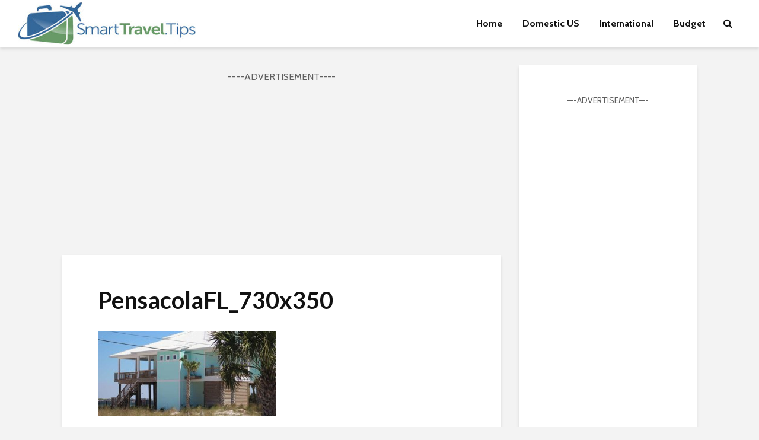

--- FILE ---
content_type: text/html; charset=utf-8
request_url: https://www.google.com/recaptcha/api2/aframe
body_size: 155
content:
<!DOCTYPE HTML><html><head><meta http-equiv="content-type" content="text/html; charset=UTF-8"></head><body><script nonce="qCK029ZdJmDzlABLzDPLCQ">/** Anti-fraud and anti-abuse applications only. See google.com/recaptcha */ try{var clients={'sodar':'https://pagead2.googlesyndication.com/pagead/sodar?'};window.addEventListener("message",function(a){try{if(a.source===window.parent){var b=JSON.parse(a.data);var c=clients[b['id']];if(c){var d=document.createElement('img');d.src=c+b['params']+'&rc='+(localStorage.getItem("rc::a")?sessionStorage.getItem("rc::b"):"");window.document.body.appendChild(d);sessionStorage.setItem("rc::e",parseInt(sessionStorage.getItem("rc::e")||0)+1);localStorage.setItem("rc::h",'1768745836133');}}}catch(b){}});window.parent.postMessage("_grecaptcha_ready", "*");}catch(b){}</script></body></html>

--- FILE ---
content_type: text/css
request_url: https://www.smarttravel.tips/wp-content/themes/gridlove/assets/css/min.css?ver=2.0
body_size: 34624
content:
progress,sub,sup{vertical-align:baseline}button,hr,input,select{overflow:visible}.mfp-arrow,.owl-carousel,.owl-carousel .owl-item,html{-webkit-tap-highlight-color:transparent}.mfp-wrap,[tabindex="-1"]:focus{outline:0!important}address,dl,ol,ul{margin-bottom:1rem}[role=button],[type=button],[type=reset],[type=submit],button{cursor:pointer}a,table{background-color:transparent}caption,th{text-align:left}article,aside,details,figcaption,figure,footer,header,legend,main,menu,nav,section,summary{display:block}dd,label,legend{margin-bottom:.5rem}button.mfp-arrow,button.mfp-close,input[type=number],input[type=search],input[type=text],input[type=email],input[type=url],input[type=tel],input[type=password],input[type=date],textarea{-webkit-appearance:none}audio,canvas,label,output,progress,video{display:inline-block}pre,textarea{overflow:auto}dl,ol,pre,ul{margin-top:0}html{font-family:sans-serif;-ms-text-size-adjust:100%;-webkit-text-size-adjust:100%}audio:not([controls]){display:none;height:0}[hidden],template{display:none}.hidden-xl-down,.hidden-xs-up,.visible-print-block,[hidden]{display:none!important}a:active,a:hover{outline-width:0}abbr[title]{text-decoration:underline;text-decoration:underline dotted}b,strong{font-weight:bolder}dfn{font-style:italic}h1{font-size:2em;margin:.67em 0}mark{color:#000}small{font-size:80%}.wp-block-pullquote.alignleft cite,.wp-block-pullquote.alignright cite,sub,sup{font-size:75%}sub,sup{line-height:0;position:relative}sub{bottom:-.25em}sup{top:-.5em}img{border-style:none;vertical-align:middle}svg:not(:root){overflow:hidden}code,kbd,pre,samp{font-size:1em}hr{-webkit-box-sizing:content-box;box-sizing:content-box;height:0}button,input,select,textarea{font:inherit}dt,optgroup{font-weight:700}button,select{text-transform:none}[disabled]{cursor:default}[type=reset],[type=submit],button,html [type=button]{-webkit-appearance:button}button::-moz-focus-inner,input::-moz-focus-inner{border:0;padding:0}button:-moz-focusring,input:-moz-focusring{outline:ButtonText dotted 1px}legend{-webkit-box-sizing:border-box;box-sizing:border-box;color:inherit;max-width:100%;white-space:normal}.mfp-counter,.table-reflow tbody,.wp-block-preformatted,td{white-space:nowrap}textarea{resize:vertical}[type=checkbox],[type=radio]{-webkit-box-sizing:border-box;box-sizing:border-box;padding:0}[type=number]::-webkit-inner-spin-button,[type=number]::-webkit-outer-spin-button{height:auto}[type=search]{-webkit-appearance:textfield}[type=search]::-webkit-search-cancel-button,[type=search]::-webkit-search-decoration{-webkit-appearance:none}html{-webkit-box-sizing:border-box;box-sizing:border-box;font-size:16px;-ms-overflow-style:scrollbar}*,::after,::before{-webkit-box-sizing:inherit;box-sizing:inherit}.mfp-container,img.mfp-img{-webkit-box-sizing:border-box}@-ms-viewport{width:device-width}body{margin:0;font-size:1rem}abbr[data-original-title],abbr[title]{cursor:help;border-bottom:1px dotted #818a91}address{font-style:normal;line-height:inherit}ol ol,ol ul,ul ol,ul ul{margin-bottom:0}dd{margin-left:0}blockquote,figure{margin:0 0 1rem}a:focus,a:hover{text-decoration:none;outline:0}a:focus{outline-offset:-2px}a:not([href]):not([tabindex]),a:not([href]):not([tabindex]):focus,a:not([href]):not([tabindex]):hover{color:inherit;text-decoration:none}a:not([href]):not([tabindex]):focus,button:focus,input[type=submit]{outline:0}[role=button],a,area,button,input,label,select,summary,textarea{-ms-touch-action:manipulation;touch-action:manipulation}caption{padding-top:.75rem;padding-bottom:.75rem;color:#818a91;caption-side:bottom}button,input,select,textarea{margin:0;line-height:inherit;border-radius:0}input[type=checkbox]:disabled,input[type=radio]:disabled{cursor:not-allowed}input[type=datetime-local],input[type=month],input[type=date],input[type=time]{-webkit-appearance:listbox}fieldset{min-width:0;padding:0;margin:0;border:0}legend{width:100%;padding:0;font-size:1.5rem;line-height:inherit}.table,hr{margin-bottom:1rem}hr{margin-top:1rem;border:0;border-top:1px solid rgba(0,0,0,.1)}.small,small{font-size:80%;font-weight:400}.mark,mark{padding:.2em;background-color:#fcf8e3}code,kbd{padding:.2rem .4rem;font-size:90%}code,kbd,pre,samp{font-family:Menlo,Monaco,Consolas,"Liberation Mono","Courier New",monospace}code{color:#bd4147;background-color:#f7f7f9;border-radius:.25rem}kbd{color:#fff;background-color:#333;border-radius:.2rem}kbd kbd{padding:0;font-size:100%;font-weight:700}pre{display:block;font-size:90%;color:#373a3c}pre code{padding:0;font-size:inherit;color:inherit;background-color:transparent;border-radius:0}.container,.container-fluid{margin-left:auto;margin-right:auto;padding-left:30px;padding-right:30px}.pre-scrollable{max-height:340px;overflow-y:scroll}@media (min-width:100px){.container{max-width:430px}}@media (min-width:580px){.container{max-width:830px}}@media (min-width:1024px){.container{max-width:1229px}}@media (min-width:1200px){.container{max-width:1230px}}.row{display:-webkit-box;display:-webkit-flex;display:-ms-flexbox;display:flex;-webkit-flex-wrap:wrap;-ms-flex-wrap:wrap;flex-wrap:wrap;margin-left:-15px;margin-right:-15px}.fa.fa-pull-left,.fa.pull-left{margin-right:.3em}.col-lg-1,.col-lg-10,.col-lg-11,.col-lg-12,.col-lg-2,.col-lg-3,.col-lg-4,.col-lg-5,.col-lg-6,.col-lg-7,.col-lg-8,.col-lg-9,.col-md-1,.col-md-10,.col-md-11,.col-md-12,.col-md-2,.col-md-3,.col-md-4,.col-md-5,.col-md-6,.col-md-7,.col-md-8,.col-md-9,.col-sm-1,.col-sm-10,.col-sm-11,.col-sm-12,.col-sm-2,.col-sm-3,.col-sm-4,.col-sm-5,.col-sm-6,.col-sm-7,.col-sm-8,.col-sm-9,.col-xl-1,.col-xl-10,.col-xl-11,.col-xl-12,.col-xl-2,.col-xl-3,.col-xl-4,.col-xl-5,.col-xl-6,.col-xl-7,.col-xl-8,.col-xl-9,.col-xs-1,.col-xs-10,.col-xs-11,.col-xs-12,.col-xs-2,.col-xs-3,.col-xs-4,.col-xs-5,.col-xs-6,.col-xs-7,.col-xs-8,.col-xs-9{position:relative;min-height:1px;padding-right:15px;padding-left:15px;width:100%}.col-xs{position:relative;-webkit-flex-basis:0;-ms-flex-preferred-size:0;flex-basis:0;-webkit-box-flex:1;-webkit-flex-grow:1;-ms-flex-positive:1;flex-grow:1;max-width:100%;min-height:1px;padding-right:15px;padding-left:15px}.col-xs-1{-webkit-box-flex:0;-webkit-flex:0 0 8.333333%;-ms-flex:0 0 8.333333%;flex:0 0 8.333333%;max-width:8.333333%}.col-xs-2{-webkit-box-flex:0;-webkit-flex:0 0 16.666667%;-ms-flex:0 0 16.666667%;flex:0 0 16.666667%;max-width:16.666667%}.col-xs-3{-webkit-box-flex:0;-webkit-flex:0 0 25%;-ms-flex:0 0 25%;flex:0 0 25%;max-width:25%}.col-xs-4{-webkit-box-flex:0;-webkit-flex:0 0 33.333333%;-ms-flex:0 0 33.333333%;flex:0 0 33.333333%;max-width:33.333333%}.col-xs-5{-webkit-box-flex:0;-webkit-flex:0 0 41.666667%;-ms-flex:0 0 41.666667%;flex:0 0 41.666667%;max-width:41.666667%}.col-xs-6{-webkit-box-flex:0;-webkit-flex:0 0 50%;-ms-flex:0 0 50%;flex:0 0 50%;max-width:50%}.col-xs-7{-webkit-box-flex:0;-webkit-flex:0 0 58.333333%;-ms-flex:0 0 58.333333%;flex:0 0 58.333333%;max-width:58.333333%}.col-xs-8{-webkit-box-flex:0;-webkit-flex:0 0 66.666667%;-ms-flex:0 0 66.666667%;flex:0 0 66.666667%;max-width:66.666667%}.col-xs-9{-webkit-box-flex:0;-webkit-flex:0 0 75%;-ms-flex:0 0 75%;flex:0 0 75%;max-width:75%}.col-xs-10{-webkit-box-flex:0;-webkit-flex:0 0 83.333333%;-ms-flex:0 0 83.333333%;flex:0 0 83.333333%;max-width:83.333333%}.col-xs-11{-webkit-box-flex:0;-webkit-flex:0 0 91.666667%;-ms-flex:0 0 91.666667%;flex:0 0 91.666667%;max-width:91.666667%}.col-xs-12{-webkit-box-flex:0;-webkit-flex:0 0 100%;-ms-flex:0 0 100%;flex:0 0 100%;max-width:100%}.pull-xs-0{right:auto}.pull-xs-1{right:8.333333%}.pull-xs-2{right:16.666667%}.pull-xs-3{right:25%}.pull-xs-4{right:33.333333%}.pull-xs-5{right:41.666667%}.pull-xs-6{right:50%}.pull-xs-7{right:58.333333%}.pull-xs-8{right:66.666667%}.pull-xs-9{right:75%}.pull-xs-10{right:83.333333%}.pull-xs-11{right:91.666667%}.pull-xs-12{right:100%}.push-xs-0{left:auto}.push-xs-1{left:8.333333%}.push-xs-2{left:16.666667%}.push-xs-3{left:25%}.push-xs-4{left:33.333333%}.push-xs-5{left:41.666667%}.push-xs-6{left:50%}.push-xs-7{left:58.333333%}.push-xs-8{left:66.666667%}.push-xs-9{left:75%}.push-xs-10{left:83.333333%}.push-xs-11{left:91.666667%}.push-xs-12{left:100%}.offset-xs-1{margin-left:8.333333%}.offset-xs-2{margin-left:16.666667%}.offset-xs-3{margin-left:25%}.offset-xs-4{margin-left:33.333333%}.offset-xs-5{margin-left:41.666667%}.offset-xs-6{margin-left:50%}.offset-xs-7{margin-left:58.333333%}.offset-xs-8{margin-left:66.666667%}.offset-xs-9{margin-left:75%}.offset-xs-10{margin-left:83.333333%}.offset-xs-11{margin-left:91.666667%}@media (min-width:100px){.col-sm{position:relative;-webkit-flex-basis:0;-ms-flex-preferred-size:0;flex-basis:0;-webkit-box-flex:1;-webkit-flex-grow:1;-ms-flex-positive:1;flex-grow:1;max-width:100%;min-height:1px;padding-right:15px;padding-left:15px}.col-sm-1{-webkit-box-flex:0;-webkit-flex:0 0 8.333333%;-ms-flex:0 0 8.333333%;flex:0 0 8.333333%;max-width:8.333333%}.col-sm-2{-webkit-box-flex:0;-webkit-flex:0 0 16.666667%;-ms-flex:0 0 16.666667%;flex:0 0 16.666667%;max-width:16.666667%}.col-sm-3{-webkit-box-flex:0;-webkit-flex:0 0 25%;-ms-flex:0 0 25%;flex:0 0 25%;max-width:25%}.col-sm-4{-webkit-box-flex:0;-webkit-flex:0 0 33.333333%;-ms-flex:0 0 33.333333%;flex:0 0 33.333333%;max-width:33.333333%}.col-sm-5{-webkit-box-flex:0;-webkit-flex:0 0 41.666667%;-ms-flex:0 0 41.666667%;flex:0 0 41.666667%;max-width:41.666667%}.col-sm-6{-webkit-box-flex:0;-webkit-flex:0 0 50%;-ms-flex:0 0 50%;flex:0 0 50%;max-width:50%}.col-sm-7{-webkit-box-flex:0;-webkit-flex:0 0 58.333333%;-ms-flex:0 0 58.333333%;flex:0 0 58.333333%;max-width:58.333333%}.col-sm-8{-webkit-box-flex:0;-webkit-flex:0 0 66.666667%;-ms-flex:0 0 66.666667%;flex:0 0 66.666667%;max-width:66.666667%}.col-sm-9{-webkit-box-flex:0;-webkit-flex:0 0 75%;-ms-flex:0 0 75%;flex:0 0 75%;max-width:75%}.col-sm-10{-webkit-box-flex:0;-webkit-flex:0 0 83.333333%;-ms-flex:0 0 83.333333%;flex:0 0 83.333333%;max-width:83.333333%}.col-sm-11{-webkit-box-flex:0;-webkit-flex:0 0 91.666667%;-ms-flex:0 0 91.666667%;flex:0 0 91.666667%;max-width:91.666667%}.col-sm-12{-webkit-box-flex:0;-webkit-flex:0 0 100%;-ms-flex:0 0 100%;flex:0 0 100%;max-width:100%}.pull-sm-0{right:auto}.pull-sm-1{right:8.333333%}.pull-sm-2{right:16.666667%}.pull-sm-3{right:25%}.pull-sm-4{right:33.333333%}.pull-sm-5{right:41.666667%}.pull-sm-6{right:50%}.pull-sm-7{right:58.333333%}.pull-sm-8{right:66.666667%}.pull-sm-9{right:75%}.pull-sm-10{right:83.333333%}.pull-sm-11{right:91.666667%}.pull-sm-12{right:100%}.push-sm-0{left:auto}.push-sm-1{left:8.333333%}.push-sm-2{left:16.666667%}.push-sm-3{left:25%}.push-sm-4{left:33.333333%}.push-sm-5{left:41.666667%}.push-sm-6{left:50%}.push-sm-7{left:58.333333%}.push-sm-8{left:66.666667%}.push-sm-9{left:75%}.push-sm-10{left:83.333333%}.push-sm-11{left:91.666667%}.push-sm-12{left:100%}.offset-sm-0{margin-left:0}.offset-sm-1{margin-left:8.333333%}.offset-sm-2{margin-left:16.666667%}.offset-sm-3{margin-left:25%}.offset-sm-4{margin-left:33.333333%}.offset-sm-5{margin-left:41.666667%}.offset-sm-6{margin-left:50%}.offset-sm-7{margin-left:58.333333%}.offset-sm-8{margin-left:66.666667%}.offset-sm-9{margin-left:75%}.offset-sm-10{margin-left:83.333333%}.offset-sm-11{margin-left:91.666667%}}@media (min-width:580px){.col-md{position:relative;-webkit-flex-basis:0;-ms-flex-preferred-size:0;flex-basis:0;-webkit-box-flex:1;-webkit-flex-grow:1;-ms-flex-positive:1;flex-grow:1;max-width:100%;min-height:1px;padding-right:15px;padding-left:15px}.col-md-1{-webkit-box-flex:0;-webkit-flex:0 0 8.333333%;-ms-flex:0 0 8.333333%;flex:0 0 8.333333%;max-width:8.333333%}.col-md-2{-webkit-box-flex:0;-webkit-flex:0 0 16.666667%;-ms-flex:0 0 16.666667%;flex:0 0 16.666667%;max-width:16.666667%}.col-md-3{-webkit-box-flex:0;-webkit-flex:0 0 25%;-ms-flex:0 0 25%;flex:0 0 25%;max-width:25%}.col-md-4{-webkit-box-flex:0;-webkit-flex:0 0 33.333333%;-ms-flex:0 0 33.333333%;flex:0 0 33.333333%;max-width:33.333333%}.col-md-5{-webkit-box-flex:0;-webkit-flex:0 0 41.666667%;-ms-flex:0 0 41.666667%;flex:0 0 41.666667%;max-width:41.666667%}.col-md-6{-webkit-box-flex:0;-webkit-flex:0 0 50%;-ms-flex:0 0 50%;flex:0 0 50%;max-width:50%}.col-md-7{-webkit-box-flex:0;-webkit-flex:0 0 58.333333%;-ms-flex:0 0 58.333333%;flex:0 0 58.333333%;max-width:58.333333%}.col-md-8{-webkit-box-flex:0;-webkit-flex:0 0 66.666667%;-ms-flex:0 0 66.666667%;flex:0 0 66.666667%;max-width:66.666667%}.col-md-9{-webkit-box-flex:0;-webkit-flex:0 0 75%;-ms-flex:0 0 75%;flex:0 0 75%;max-width:75%}.col-md-10{-webkit-box-flex:0;-webkit-flex:0 0 83.333333%;-ms-flex:0 0 83.333333%;flex:0 0 83.333333%;max-width:83.333333%}.col-md-11{-webkit-box-flex:0;-webkit-flex:0 0 91.666667%;-ms-flex:0 0 91.666667%;flex:0 0 91.666667%;max-width:91.666667%}.col-md-12{-webkit-box-flex:0;-webkit-flex:0 0 100%;-ms-flex:0 0 100%;flex:0 0 100%;max-width:100%}.pull-md-0{right:auto}.pull-md-1{right:8.333333%}.pull-md-2{right:16.666667%}.pull-md-3{right:25%}.pull-md-4{right:33.333333%}.pull-md-5{right:41.666667%}.pull-md-6{right:50%}.pull-md-7{right:58.333333%}.pull-md-8{right:66.666667%}.pull-md-9{right:75%}.pull-md-10{right:83.333333%}.pull-md-11{right:91.666667%}.pull-md-12{right:100%}.push-md-0{left:auto}.push-md-1{left:8.333333%}.push-md-2{left:16.666667%}.push-md-3{left:25%}.push-md-4{left:33.333333%}.push-md-5{left:41.666667%}.push-md-6{left:50%}.push-md-7{left:58.333333%}.push-md-8{left:66.666667%}.push-md-9{left:75%}.push-md-10{left:83.333333%}.push-md-11{left:91.666667%}.push-md-12{left:100%}.offset-md-0{margin-left:0}.offset-md-1{margin-left:8.333333%}.offset-md-2{margin-left:16.666667%}.offset-md-3{margin-left:25%}.offset-md-4{margin-left:33.333333%}.offset-md-5{margin-left:41.666667%}.offset-md-6{margin-left:50%}.offset-md-7{margin-left:58.333333%}.offset-md-8{margin-left:66.666667%}.offset-md-9{margin-left:75%}.offset-md-10{margin-left:83.333333%}.offset-md-11{margin-left:91.666667%}}@media (min-width:1024px){.col-lg{position:relative;-webkit-flex-basis:0;-ms-flex-preferred-size:0;flex-basis:0;-webkit-box-flex:1;-webkit-flex-grow:1;-ms-flex-positive:1;flex-grow:1;max-width:100%;min-height:1px;padding-right:15px;padding-left:15px}.col-lg-1{-webkit-box-flex:0;-webkit-flex:0 0 8.333333%;-ms-flex:0 0 8.333333%;flex:0 0 8.333333%;max-width:8.333333%}.col-lg-2{-webkit-box-flex:0;-webkit-flex:0 0 16.666667%;-ms-flex:0 0 16.666667%;flex:0 0 16.666667%;max-width:16.666667%}.col-lg-3{-webkit-box-flex:0;-webkit-flex:0 0 25%;-ms-flex:0 0 25%;flex:0 0 25%;max-width:25%}.col-lg-4{-webkit-box-flex:0;-webkit-flex:0 0 33.333333%;-ms-flex:0 0 33.333333%;flex:0 0 33.333333%;max-width:33.333333%}.col-lg-5{-webkit-box-flex:0;-webkit-flex:0 0 41.666667%;-ms-flex:0 0 41.666667%;flex:0 0 41.666667%;max-width:41.666667%}.col-lg-6{-webkit-box-flex:0;-webkit-flex:0 0 50%;-ms-flex:0 0 50%;flex:0 0 50%;max-width:50%}.col-lg-7{-webkit-box-flex:0;-webkit-flex:0 0 58.333333%;-ms-flex:0 0 58.333333%;flex:0 0 58.333333%;max-width:58.333333%}.col-lg-8{-webkit-box-flex:0;-webkit-flex:0 0 66.666667%;-ms-flex:0 0 66.666667%;flex:0 0 66.666667%;max-width:66.666667%}.col-lg-9{-webkit-box-flex:0;-webkit-flex:0 0 75%;-ms-flex:0 0 75%;flex:0 0 75%;max-width:75%}.col-lg-10{-webkit-box-flex:0;-webkit-flex:0 0 83.333333%;-ms-flex:0 0 83.333333%;flex:0 0 83.333333%;max-width:83.333333%}.col-lg-11{-webkit-box-flex:0;-webkit-flex:0 0 91.666667%;-ms-flex:0 0 91.666667%;flex:0 0 91.666667%;max-width:91.666667%}.col-lg-12{-webkit-box-flex:0;-webkit-flex:0 0 100%;-ms-flex:0 0 100%;flex:0 0 100%;max-width:100%}.pull-lg-0{right:auto}.pull-lg-1{right:8.333333%}.pull-lg-2{right:16.666667%}.pull-lg-3{right:25%}.pull-lg-4{right:33.333333%}.pull-lg-5{right:41.666667%}.pull-lg-6{right:50%}.pull-lg-7{right:58.333333%}.pull-lg-8{right:66.666667%}.pull-lg-9{right:75%}.pull-lg-10{right:83.333333%}.pull-lg-11{right:91.666667%}.pull-lg-12{right:100%}.push-lg-0{left:auto}.push-lg-1{left:8.333333%}.push-lg-2{left:16.666667%}.push-lg-3{left:25%}.push-lg-4{left:33.333333%}.push-lg-5{left:41.666667%}.push-lg-6{left:50%}.push-lg-7{left:58.333333%}.push-lg-8{left:66.666667%}.push-lg-9{left:75%}.push-lg-10{left:83.333333%}.push-lg-11{left:91.666667%}.push-lg-12{left:100%}.offset-lg-0{margin-left:0}.offset-lg-1{margin-left:8.333333%}.offset-lg-2{margin-left:16.666667%}.offset-lg-3{margin-left:25%}.offset-lg-4{margin-left:33.333333%}.offset-lg-5{margin-left:41.666667%}.offset-lg-6{margin-left:50%}.offset-lg-7{margin-left:58.333333%}.offset-lg-8{margin-left:66.666667%}.offset-lg-9{margin-left:75%}.offset-lg-10{margin-left:83.333333%}.offset-lg-11{margin-left:91.666667%}}@media (min-width:1200px){.col-xl{position:relative;-webkit-flex-basis:0;-ms-flex-preferred-size:0;flex-basis:0;-webkit-box-flex:1;-webkit-flex-grow:1;-ms-flex-positive:1;flex-grow:1;max-width:100%;min-height:1px;padding-right:15px;padding-left:15px}.col-xl-1{-webkit-box-flex:0;-webkit-flex:0 0 8.333333%;-ms-flex:0 0 8.333333%;flex:0 0 8.333333%;max-width:8.333333%}.col-xl-2{-webkit-box-flex:0;-webkit-flex:0 0 16.666667%;-ms-flex:0 0 16.666667%;flex:0 0 16.666667%;max-width:16.666667%}.col-xl-3{-webkit-box-flex:0;-webkit-flex:0 0 25%;-ms-flex:0 0 25%;flex:0 0 25%;max-width:25%}.col-xl-4{-webkit-box-flex:0;-webkit-flex:0 0 33.333333%;-ms-flex:0 0 33.333333%;flex:0 0 33.333333%;max-width:33.333333%}.col-xl-5{-webkit-box-flex:0;-webkit-flex:0 0 41.666667%;-ms-flex:0 0 41.666667%;flex:0 0 41.666667%;max-width:41.666667%}.col-xl-6{-webkit-box-flex:0;-webkit-flex:0 0 50%;-ms-flex:0 0 50%;flex:0 0 50%;max-width:50%}.col-xl-7{-webkit-box-flex:0;-webkit-flex:0 0 58.333333%;-ms-flex:0 0 58.333333%;flex:0 0 58.333333%;max-width:58.333333%}.col-xl-8{-webkit-box-flex:0;-webkit-flex:0 0 66.666667%;-ms-flex:0 0 66.666667%;flex:0 0 66.666667%;max-width:66.666667%}.col-xl-9{-webkit-box-flex:0;-webkit-flex:0 0 75%;-ms-flex:0 0 75%;flex:0 0 75%;max-width:75%}.col-xl-10{-webkit-box-flex:0;-webkit-flex:0 0 83.333333%;-ms-flex:0 0 83.333333%;flex:0 0 83.333333%;max-width:83.333333%}.col-xl-11{-webkit-box-flex:0;-webkit-flex:0 0 91.666667%;-ms-flex:0 0 91.666667%;flex:0 0 91.666667%;max-width:91.666667%}.col-xl-12{-webkit-box-flex:0;-webkit-flex:0 0 100%;-ms-flex:0 0 100%;flex:0 0 100%;max-width:100%}.pull-xl-0{right:auto}.pull-xl-1{right:8.333333%}.pull-xl-2{right:16.666667%}.pull-xl-3{right:25%}.pull-xl-4{right:33.333333%}.pull-xl-5{right:41.666667%}.pull-xl-6{right:50%}.pull-xl-7{right:58.333333%}.pull-xl-8{right:66.666667%}.pull-xl-9{right:75%}.pull-xl-10{right:83.333333%}.pull-xl-11{right:91.666667%}.pull-xl-12{right:100%}.push-xl-0{left:auto}.push-xl-1{left:8.333333%}.push-xl-2{left:16.666667%}.push-xl-3{left:25%}.push-xl-4{left:33.333333%}.push-xl-5{left:41.666667%}.push-xl-6{left:50%}.push-xl-7{left:58.333333%}.push-xl-8{left:66.666667%}.push-xl-9{left:75%}.push-xl-10{left:83.333333%}.push-xl-11{left:91.666667%}.push-xl-12{left:100%}.offset-xl-0{margin-left:0}.offset-xl-1{margin-left:8.333333%}.offset-xl-2{margin-left:16.666667%}.offset-xl-3{margin-left:25%}.offset-xl-4{margin-left:33.333333%}.offset-xl-5{margin-left:41.666667%}.offset-xl-6{margin-left:50%}.offset-xl-7{margin-left:58.333333%}.offset-xl-8{margin-left:66.666667%}.offset-xl-9{margin-left:75%}.offset-xl-10{margin-left:83.333333%}.offset-xl-11{margin-left:91.666667%}}.mfp-image-holder .mfp-content,.table,iframe,img,img.mfp-img{max-width:100%}.table{width:100%}.table td,.table th{padding:.75rem;vertical-align:top;border-top:1px solid #eceeef}.table thead th{vertical-align:bottom;border-bottom:2px solid #eceeef}.table tbody+tbody{border-top:2px solid #eceeef}.table .table{background-color:#fff}.table-sm td,.table-sm th{padding:.3rem}.table-bordered,.table-bordered td,.table-bordered th{border:1px solid #eceeef}.table-bordered thead td,.table-bordered thead th{border-bottom-width:2px}.table-striped tbody tr:nth-of-type(odd){background-color:rgba(0,0,0,.05)}.table-active,.table-active>td,.table-active>th,.table-hover .table-active:hover,.table-hover .table-active:hover>td,.table-hover .table-active:hover>th,.table-hover tbody tr:hover{background-color:rgba(0,0,0,.075)}.table-success,.table-success>td,.table-success>th{background-color:#dff0d8}.table-hover .table-success:hover,.table-hover .table-success:hover>td,.table-hover .table-success:hover>th{background-color:#d0e9c6}.table-info,.table-info>td,.table-info>th{background-color:#d9edf7}.table-hover .table-info:hover,.table-hover .table-info:hover>td,.table-hover .table-info:hover>th{background-color:#c4e3f3}.table-warning,.table-warning>td,.table-warning>th{background-color:#fcf8e3}.table-hover .table-warning:hover,.table-hover .table-warning:hover>td,.table-hover .table-warning:hover>th{background-color:#faf2cc}.table-danger,.table-danger>td,.table-danger>th{background-color:#f2dede}.table-hover .table-danger:hover,.table-hover .table-danger:hover>td,.table-hover .table-danger:hover>th{background-color:#ebcccc}.thead-inverse th{color:#fff;background-color:#373a3c}.thead-default th{color:#55595c;background-color:#eceeef}.table-inverse{color:#eceeef;background-color:#373a3c}.table-inverse td,.table-inverse th,.table-inverse thead th{border-color:#55595c}.table-inverse.table-bordered{border:0}.table-responsive{display:block;width:100%;min-height:.01%;overflow-x:auto}.table-reflow thead{float:left}.table-reflow tbody{display:block}.table-reflow td,.table-reflow th{border-top:1px solid #eceeef;border-left:1px solid #eceeef}.table-reflow td:last-child,.table-reflow th:last-child{border-right:1px solid #eceeef}.table-reflow tbody:last-child tr:last-child td,.table-reflow tbody:last-child tr:last-child th,.table-reflow tfoot:last-child tr:last-child td,.table-reflow tfoot:last-child tr:last-child th,.table-reflow thead:last-child tr:last-child td,.table-reflow thead:last-child tr:last-child th{border-bottom:1px solid #eceeef}.table-reflow tr{float:left}.table-reflow tr td,.table-reflow tr th{display:block!important;border:1px solid #eceeef}.form-control{display:block;width:100%;padding:.5rem .75rem;font-size:1rem;line-height:1.25;color:#55595c;background-color:#fff;background-image:none;-webkit-background-clip:padding-box;background-clip:padding-box;border:1px solid rgba(0,0,0,.15);border-radius:.25rem}.form-control::-ms-expand{background-color:transparent;border:0}.form-control:focus{color:#55595c;background-color:#fff;border-color:#66afe9;outline:0}.form-control::-webkit-input-placeholder{color:#999;opacity:1}.form-control::-moz-placeholder{color:#999;opacity:1}.form-control:-ms-input-placeholder{color:#999;opacity:1}.form-control::placeholder{color:#999;opacity:1}.form-control:disabled,.form-control[readonly]{background-color:#eceeef;opacity:1}.form-control:disabled{cursor:not-allowed}select.form-control:not([size]):not([multiple]){height:2.5rem}select.form-control:focus::-ms-value{color:#55595c;background-color:#fff}.form-control-file,.form-control-range{display:block}.col-form-label{padding-top:.5rem;padding-bottom:.5rem;margin-bottom:0}.col-form-label-lg{padding-top:.75rem;padding-bottom:.75rem;font-size:1.25rem}.col-form-label-sm{padding-top:.25rem;padding-bottom:.25rem;font-size:.875rem}.col-form-legend,.form-control-static{padding-top:.5rem;padding-bottom:.5rem;margin-bottom:0}.col-form-legend{font-size:1rem}.form-control-static{min-height:2.5rem}.form-control-static.form-control-lg,.form-control-static.form-control-sm{padding-right:0;padding-left:0}.form-control-sm{padding:.25rem .5rem;font-size:.875rem;border-radius:.2rem}select.form-control-sm:not([size]):not([multiple]){height:1.8125rem}.form-control-lg{padding:.75rem 1.5rem;font-size:1.25rem;border-radius:.3rem}select.form-control-lg:not([size]):not([multiple]){height:3.166667rem}.form-group{margin-bottom:1rem}.form-text{display:block;margin-top:.25rem}.form-check{position:relative;display:block;margin-bottom:.75rem}.form-check+.form-check{margin-top:-.25rem}.form-check-input,.form-control-feedback{margin-top:.25rem}.form-check.disabled .form-check-label{color:#818a91;cursor:not-allowed}.form-check-inline,.form-check-label{padding-left:1.25rem;margin-bottom:0;cursor:pointer}.form-check-input{position:absolute;margin-left:-1.25rem}.form-check-input:only-child{position:static}.form-check-inline{position:relative;display:inline-block;vertical-align:middle}.form-check-inline+.form-check-inline{margin-left:.75rem}.form-check-inline.disabled{cursor:not-allowed}.form-control-danger,.form-control-success,.form-control-warning{padding-right:2.25rem;background-repeat:no-repeat;background-position:center right .625rem;-webkit-background-size:1.25rem 1.25rem;background-size:1.25rem 1.25rem}.has-success .checkbox,.has-success .checkbox-inline,.has-success .custom-control,.has-success .form-control-feedback,.has-success .form-control-label,.has-success .radio,.has-success .radio-inline,.has-success.checkbox label,.has-success.checkbox-inline label,.has-success.radio label,.has-success.radio-inline label{color:#5cb85c}.has-success .form-control{border-color:#5cb85c}.has-success .input-group-addon{color:#5cb85c;border-color:#5cb85c;background-color:#eaf6ea}.has-success .form-control-feedback{color:#5cb85c}.has-success .form-control-success{background-image:url("data:image/svg+xml;charset=utf8,%3Csvg xmlns='http://www.w3.org/2000/svg' viewBox='0 0 8 8'%3E%3Cpath fill='%235cb85c' d='M2.3 6.73L.6 4.53c-.4-1.04.46-1.4 1.1-.8l1.1 1.4 3.4-3.8c.6-.63 1.6-.27 1.2.7l-4 4.6c-.43.5-.8.4-1.1.1z'/%3E%3C/svg%3E")}.has-warning .checkbox,.has-warning .checkbox-inline,.has-warning .custom-control,.has-warning .form-control-feedback,.has-warning .form-control-label,.has-warning .radio,.has-warning .radio-inline,.has-warning.checkbox label,.has-warning.checkbox-inline label,.has-warning.radio label,.has-warning.radio-inline label{color:#f0ad4e}.has-warning .form-control{border-color:#f0ad4e}.has-warning .input-group-addon{color:#f0ad4e;border-color:#f0ad4e;background-color:#fff}.has-warning .form-control-feedback{color:#f0ad4e}.has-warning .form-control-warning{background-image:url("data:image/svg+xml;charset=utf8,%3Csvg xmlns='http://www.w3.org/2000/svg' viewBox='0 0 8 8'%3E%3Cpath fill='%23f0ad4e' d='M4.4 5.324h-.8v-2.46h.8zm0 1.42h-.8V5.89h.8zM3.76.63L.04 7.075c-.115.2.016.425.26.426h7.397c.242 0 .372-.226.258-.426C6.726 4.924 5.47 2.79 4.253.63c-.113-.174-.39-.174-.494 0z'/%3E%3C/svg%3E")}.has-danger .checkbox,.has-danger .checkbox-inline,.has-danger .custom-control,.has-danger .form-control-feedback,.has-danger .form-control-label,.has-danger .radio,.has-danger .radio-inline,.has-danger.checkbox label,.has-danger.checkbox-inline label,.has-danger.radio label,.has-danger.radio-inline label{color:#d9534f}.has-danger .form-control{border-color:#d9534f}.has-danger .input-group-addon{color:#d9534f;border-color:#d9534f;background-color:#fdf7f7}.has-danger .form-control-feedback{color:#d9534f}.has-danger .form-control-danger{background-image:url("data:image/svg+xml;charset=utf8,%3Csvg xmlns='http://www.w3.org/2000/svg' fill='%23d9534f' viewBox='-2 -2 7 7'%3E%3Cpath stroke='%23d9534f' d='M0 0l3 3m0-3L0 3'/%3E%3Ccircle r='.5'/%3E%3Ccircle cx='3' r='.5'/%3E%3Ccircle cy='3' r='.5'/%3E%3Ccircle cx='3' cy='3' r='.5'/%3E%3C/svg%3E")}.clearfix::after{content:"";display:table;clear:both}.d-block{display:block!important}.d-inline-block{display:inline-block!important}.d-inline{display:inline!important}.flex-xs-first{-webkit-box-ordinal-group:0;-webkit-order:-1;-ms-flex-order:-1;order:-1}.flex-xs-last{-webkit-box-ordinal-group:2;-webkit-order:1;-ms-flex-order:1;order:1}.flex-xs-unordered{-webkit-box-ordinal-group:1;-webkit-order:0;-ms-flex-order:0;order:0}.flex-items-xs-top{-webkit-box-align:start;-webkit-align-items:flex-start;-ms-flex-align:start;-ms-grid-row-align:flex-start;align-items:flex-start}.flex-items-xs-middle{-webkit-box-align:center;-webkit-align-items:center;-ms-flex-align:center;-ms-grid-row-align:center;align-items:center}.flex-items-xs-bottom{-webkit-box-align:end;-webkit-align-items:flex-end;-ms-flex-align:end;-ms-grid-row-align:flex-end;align-items:flex-end}.flex-xs-top{-webkit-align-self:flex-start;-ms-flex-item-align:start;align-self:flex-start}.flex-xs-middle{-webkit-align-self:center;-ms-flex-item-align:center;align-self:center}.flex-xs-bottom{-webkit-align-self:flex-end;-ms-flex-item-align:end;align-self:flex-end}.flex-items-xs-left{-webkit-box-pack:start;-webkit-justify-content:flex-start;-ms-flex-pack:start;justify-content:flex-start}.flex-items-xs-center{-webkit-box-pack:center;-webkit-justify-content:center;-ms-flex-pack:center;justify-content:center}.flex-items-xs-right{-webkit-box-pack:end;-webkit-justify-content:flex-end;-ms-flex-pack:end;justify-content:flex-end}.flex-items-xs-around{-webkit-justify-content:space-around;-ms-flex-pack:distribute;justify-content:space-around}.flex-items-xs-between{-webkit-box-pack:justify;-webkit-justify-content:space-between;-ms-flex-pack:justify;justify-content:space-between}.invisible{visibility:hidden!important}@media (max-width:99px){.hidden-xs-down{display:none!important}}@media (min-width:100px){.flex-sm-first{-webkit-box-ordinal-group:0;-webkit-order:-1;-ms-flex-order:-1;order:-1}.flex-sm-last{-webkit-box-ordinal-group:2;-webkit-order:1;-ms-flex-order:1;order:1}.flex-sm-unordered{-webkit-box-ordinal-group:1;-webkit-order:0;-ms-flex-order:0;order:0}.flex-items-sm-top{-webkit-box-align:start;-webkit-align-items:flex-start;-ms-flex-align:start;-ms-grid-row-align:flex-start;align-items:flex-start}.flex-items-sm-middle{-webkit-box-align:center;-webkit-align-items:center;-ms-flex-align:center;-ms-grid-row-align:center;align-items:center}.flex-items-sm-bottom{-webkit-box-align:end;-webkit-align-items:flex-end;-ms-flex-align:end;-ms-grid-row-align:flex-end;align-items:flex-end}.flex-sm-top{-webkit-align-self:flex-start;-ms-flex-item-align:start;align-self:flex-start}.flex-sm-middle{-webkit-align-self:center;-ms-flex-item-align:center;align-self:center}.flex-sm-bottom{-webkit-align-self:flex-end;-ms-flex-item-align:end;align-self:flex-end}.flex-items-sm-left{-webkit-box-pack:start;-webkit-justify-content:flex-start;-ms-flex-pack:start;justify-content:flex-start}.flex-items-sm-center{-webkit-box-pack:center;-webkit-justify-content:center;-ms-flex-pack:center;justify-content:center}.flex-items-sm-right{-webkit-box-pack:end;-webkit-justify-content:flex-end;-ms-flex-pack:end;justify-content:flex-end}.flex-items-sm-around{-webkit-justify-content:space-around;-ms-flex-pack:distribute;justify-content:space-around}.flex-items-sm-between{-webkit-box-pack:justify;-webkit-justify-content:space-between;-ms-flex-pack:justify;justify-content:space-between}.hidden-sm-up{display:none!important}}@media (max-width:579px){.hidden-sm-down{display:none!important}}@media (min-width:580px){.flex-md-first{-webkit-box-ordinal-group:0;-webkit-order:-1;-ms-flex-order:-1;order:-1}.flex-md-last{-webkit-box-ordinal-group:2;-webkit-order:1;-ms-flex-order:1;order:1}.flex-md-unordered{-webkit-box-ordinal-group:1;-webkit-order:0;-ms-flex-order:0;order:0}.flex-items-md-top{-webkit-box-align:start;-webkit-align-items:flex-start;-ms-flex-align:start;-ms-grid-row-align:flex-start;align-items:flex-start}.flex-items-md-middle{-webkit-box-align:center;-webkit-align-items:center;-ms-flex-align:center;-ms-grid-row-align:center;align-items:center}.flex-items-md-bottom{-webkit-box-align:end;-webkit-align-items:flex-end;-ms-flex-align:end;-ms-grid-row-align:flex-end;align-items:flex-end}.flex-md-top{-webkit-align-self:flex-start;-ms-flex-item-align:start;align-self:flex-start}.flex-md-middle{-webkit-align-self:center;-ms-flex-item-align:center;align-self:center}.flex-md-bottom{-webkit-align-self:flex-end;-ms-flex-item-align:end;align-self:flex-end}.flex-items-md-left{-webkit-box-pack:start;-webkit-justify-content:flex-start;-ms-flex-pack:start;justify-content:flex-start}.flex-items-md-center{-webkit-box-pack:center;-webkit-justify-content:center;-ms-flex-pack:center;justify-content:center}.flex-items-md-right{-webkit-box-pack:end;-webkit-justify-content:flex-end;-ms-flex-pack:end;justify-content:flex-end}.flex-items-md-around{-webkit-justify-content:space-around;-ms-flex-pack:distribute;justify-content:space-around}.flex-items-md-between{-webkit-box-pack:justify;-webkit-justify-content:space-between;-ms-flex-pack:justify;justify-content:space-between}.hidden-md-up{display:none!important}}@media (max-width:1023px){.hidden-md-down{display:none!important}}@media (min-width:1024px){.flex-lg-first{-webkit-box-ordinal-group:0;-webkit-order:-1;-ms-flex-order:-1;order:-1}.flex-lg-last{-webkit-box-ordinal-group:2;-webkit-order:1;-ms-flex-order:1;order:1}.flex-lg-unordered{-webkit-box-ordinal-group:1;-webkit-order:0;-ms-flex-order:0;order:0}.flex-items-lg-top{-webkit-box-align:start;-webkit-align-items:flex-start;-ms-flex-align:start;-ms-grid-row-align:flex-start;align-items:flex-start}.flex-items-lg-middle{-webkit-box-align:center;-webkit-align-items:center;-ms-flex-align:center;-ms-grid-row-align:center;align-items:center}.flex-items-lg-bottom{-webkit-box-align:end;-webkit-align-items:flex-end;-ms-flex-align:end;-ms-grid-row-align:flex-end;align-items:flex-end}.flex-lg-top{-webkit-align-self:flex-start;-ms-flex-item-align:start;align-self:flex-start}.flex-lg-middle{-webkit-align-self:center;-ms-flex-item-align:center;align-self:center}.flex-lg-bottom{-webkit-align-self:flex-end;-ms-flex-item-align:end;align-self:flex-end}.flex-items-lg-left{-webkit-box-pack:start;-webkit-justify-content:flex-start;-ms-flex-pack:start;justify-content:flex-start}.flex-items-lg-center{-webkit-box-pack:center;-webkit-justify-content:center;-ms-flex-pack:center;justify-content:center}.flex-items-lg-right{-webkit-box-pack:end;-webkit-justify-content:flex-end;-ms-flex-pack:end;justify-content:flex-end}.flex-items-lg-around{-webkit-justify-content:space-around;-ms-flex-pack:distribute;justify-content:space-around}.flex-items-lg-between{-webkit-box-pack:justify;-webkit-justify-content:space-between;-ms-flex-pack:justify;justify-content:space-between}.hidden-lg-up{display:none!important}}@media (max-width:1199px){.hidden-lg-down{display:none!important}}@media (min-width:1200px){.flex-xl-first{-webkit-box-ordinal-group:0;-webkit-order:-1;-ms-flex-order:-1;order:-1}.flex-xl-last{-webkit-box-ordinal-group:2;-webkit-order:1;-ms-flex-order:1;order:1}.flex-xl-unordered{-webkit-box-ordinal-group:1;-webkit-order:0;-ms-flex-order:0;order:0}.flex-items-xl-top{-webkit-box-align:start;-webkit-align-items:flex-start;-ms-flex-align:start;-ms-grid-row-align:flex-start;align-items:flex-start}.flex-items-xl-middle{-webkit-box-align:center;-webkit-align-items:center;-ms-flex-align:center;-ms-grid-row-align:center;align-items:center}.flex-items-xl-bottom{-webkit-box-align:end;-webkit-align-items:flex-end;-ms-flex-align:end;-ms-grid-row-align:flex-end;align-items:flex-end}.flex-xl-top{-webkit-align-self:flex-start;-ms-flex-item-align:start;align-self:flex-start}.flex-xl-middle{-webkit-align-self:center;-ms-flex-item-align:center;align-self:center}.flex-xl-bottom{-webkit-align-self:flex-end;-ms-flex-item-align:end;align-self:flex-end}.flex-items-xl-left{-webkit-box-pack:start;-webkit-justify-content:flex-start;-ms-flex-pack:start;justify-content:flex-start}.flex-items-xl-center{-webkit-box-pack:center;-webkit-justify-content:center;-ms-flex-pack:center;justify-content:center}.flex-items-xl-right{-webkit-box-pack:end;-webkit-justify-content:flex-end;-ms-flex-pack:end;justify-content:flex-end}.flex-items-xl-around{-webkit-justify-content:space-around;-ms-flex-pack:distribute;justify-content:space-around}.flex-items-xl-between{-webkit-box-pack:justify;-webkit-justify-content:space-between;-ms-flex-pack:justify;justify-content:space-between}.hidden-xl-up{display:none!important}}@media print{.visible-print-block{display:block!important}}.visible-print-inline{display:none!important}@media print{.visible-print-inline{display:inline!important}}.visible-print-inline-block{display:none!important}@media print{.visible-print-inline-block{display:inline-block!important}.hidden-print{display:none!important}}.fa,.fa-stack,.mfp-container:before{display:inline-block}@font-face{font-family:FontAwesome;src:url(../fonts/fontawesome-webfont.eot?v=4.7.0);src:url(../fonts/fontawesome-webfont.eot?#iefix&v=4.7.0) format('embedded-opentype'),url(../fonts/fontawesome-webfont.woff2?v=4.7.0) format('woff2'),url(../fonts/fontawesome-webfont.woff?v=4.7.0) format('woff'),url(../fonts/fontawesome-webfont.ttf?v=4.7.0) format('truetype'),url(../fonts/fontawesome-webfont.svg?v=4.7.0#fontawesomeregular) format('svg');font-weight:400;font-style:normal}.fa{font:normal normal normal 14px/1 FontAwesome;font-size:inherit;text-rendering:auto;-webkit-font-smoothing:antialiased;-moz-osx-font-smoothing:grayscale}.fa-lg{font-size:1.33333333em;line-height:.75em;vertical-align:-15%}.fa-2x{font-size:2em}.fa-3x{font-size:3em}.fa-4x{font-size:4em}.fa-5x{font-size:5em}.fa-fw{width:1.28571429em;text-align:center}.fa-ul{padding-left:0;margin-left:2.14285714em;list-style-type:none}.fa.fa-pull-right,.fa.pull-right{margin-left:.3em}.fa-ul>li{position:relative}.fa-li{position:absolute;left:-2.14285714em;width:2.14285714em;top:.14285714em;text-align:center}.fa-li.fa-lg{left:-1.85714286em}.fa-border{padding:.2em .25em .15em;border:.08em solid #eee;border-radius:.1em}.fa-pull-left{float:left}.fa-pull-right,.pull-right{float:right}.pull-left{float:left}.fa-spin{-webkit-animation:fa-spin 2s infinite linear;animation:fa-spin 2s infinite linear}.fa-pulse{-webkit-animation:fa-spin 1s infinite steps(8);animation:fa-spin 1s infinite steps(8)}@-webkit-keyframes fa-spin{0%{-webkit-transform:rotate(0);transform:rotate(0)}100%{-webkit-transform:rotate(359deg);transform:rotate(359deg)}}@keyframes fa-spin{0%{-webkit-transform:rotate(0);transform:rotate(0)}100%{-webkit-transform:rotate(359deg);transform:rotate(359deg)}}.fa-rotate-90{-ms-filter:"progid:DXImageTransform.Microsoft.BasicImage(rotation=1)";-webkit-transform:rotate(90deg);-ms-transform:rotate(90deg);transform:rotate(90deg)}.fa-rotate-180{-ms-filter:"progid:DXImageTransform.Microsoft.BasicImage(rotation=2)";-webkit-transform:rotate(180deg);-ms-transform:rotate(180deg);transform:rotate(180deg)}.fa-rotate-270{-ms-filter:"progid:DXImageTransform.Microsoft.BasicImage(rotation=3)";-webkit-transform:rotate(270deg);-ms-transform:rotate(270deg);transform:rotate(270deg)}.fa-flip-horizontal{-ms-filter:"progid:DXImageTransform.Microsoft.BasicImage(rotation=0, mirror=1)";-webkit-transform:scale(-1,1);-ms-transform:scale(-1,1);transform:scale(-1,1)}.fa-flip-vertical{-ms-filter:"progid:DXImageTransform.Microsoft.BasicImage(rotation=2, mirror=1)";-webkit-transform:scale(1,-1);-ms-transform:scale(1,-1);transform:scale(1,-1)}:root .fa-flip-horizontal,:root .fa-flip-vertical,:root .fa-rotate-180,:root .fa-rotate-270,:root .fa-rotate-90{filter:none}.fa-stack{position:relative;width:2em;height:2em;line-height:2em;vertical-align:middle}.fa-stack-1x,.fa-stack-2x{position:absolute;left:0;width:100%;text-align:center}.fa-stack-1x{line-height:inherit}.fa-stack-2x{font-size:2em}.fa-inverse{color:#fff}.fa-glass:before{content:"\f000"}.fa-music:before{content:"\f001"}.fa-search:before{content:"\f002"}.fa-envelope-o:before{content:"\f003"}.fa-heart:before{content:"\f004"}.fa-star:before{content:"\f005"}.fa-star-o:before{content:"\f006"}.bypostauthor .comment-author:before,.fa-user:before{content:"\f007"}.fa-film:before{content:"\f008"}.fa-th-large:before{content:"\f009"}.fa-th:before{content:"\f00a"}.fa-th-list:before{content:"\f00b"}.fa-check:before{content:"\f00c"}.fa-close:before,.fa-remove:before,.fa-times:before{content:"\f00d"}.fa-search-plus:before{content:"\f00e"}.fa-search-minus:before{content:"\f010"}.fa-power-off:before{content:"\f011"}.fa-signal:before{content:"\f012"}.fa-cog:before,.fa-gear:before{content:"\f013"}.fa-trash-o:before{content:"\f014"}.fa-home:before{content:"\f015"}.fa-file-o:before{content:"\f016"}.fa-clock-o:before{content:"\f017"}.fa-road:before{content:"\f018"}.fa-download:before{content:"\f019"}.fa-arrow-circle-o-down:before{content:"\f01a"}.fa-arrow-circle-o-up:before{content:"\f01b"}.fa-inbox:before{content:"\f01c"}.fa-play-circle-o:before{content:"\f01d"}.fa-repeat:before,.fa-rotate-right:before{content:"\f01e"}.fa-refresh:before{content:"\f021"}.fa-list-alt:before{content:"\f022"}.fa-lock:before{content:"\f023"}.fa-flag:before{content:"\f024"}.fa-headphones:before{content:"\f025"}.fa-volume-off:before{content:"\f026"}.fa-volume-down:before{content:"\f027"}.fa-volume-up:before{content:"\f028"}.fa-qrcode:before{content:"\f029"}.fa-barcode:before{content:"\f02a"}.fa-tag:before{content:"\f02b"}.fa-tags:before{content:"\f02c"}.fa-book:before{content:"\f02d"}.fa-bookmark:before{content:"\f02e"}.fa-print:before{content:"\f02f"}.fa-camera:before{content:"\f030"}.fa-font:before{content:"\f031"}.fa-bold:before{content:"\f032"}.fa-italic:before{content:"\f033"}.fa-text-height:before{content:"\f034"}.fa-text-width:before{content:"\f035"}.fa-align-left:before{content:"\f036"}.fa-align-center:before{content:"\f037"}.fa-align-right:before{content:"\f038"}.fa-align-justify:before{content:"\f039"}.fa-list:before{content:"\f03a"}.fa-dedent:before,.fa-outdent:before{content:"\f03b"}.fa-indent:before{content:"\f03c"}.fa-video-camera:before{content:"\f03d"}.fa-image:before,.fa-photo:before,.fa-picture-o:before{content:"\f03e"}.fa-pencil:before{content:"\f040"}.fa-map-marker:before{content:"\f041"}.fa-adjust:before{content:"\f042"}.fa-tint:before{content:"\f043"}.fa-edit:before,.fa-pencil-square-o:before{content:"\f044"}.fa-share-square-o:before{content:"\f045"}.fa-check-square-o:before{content:"\f046"}.fa-arrows:before{content:"\f047"}.fa-step-backward:before{content:"\f048"}.fa-fast-backward:before{content:"\f049"}.fa-backward:before{content:"\f04a"}.fa-play:before{content:"\f04b"}.fa-pause:before{content:"\f04c"}.fa-stop:before{content:"\f04d"}.fa-forward:before{content:"\f04e"}.fa-fast-forward:before{content:"\f050"}.fa-step-forward:before{content:"\f051"}.fa-eject:before{content:"\f052"}.fa-chevron-left:before{content:"\f053"}.fa-chevron-right:before{content:"\f054"}.fa-plus-circle:before{content:"\f055"}.fa-minus-circle:before{content:"\f056"}.fa-times-circle:before{content:"\f057"}.fa-check-circle:before{content:"\f058"}.fa-question-circle:before{content:"\f059"}.fa-info-circle:before{content:"\f05a"}.fa-crosshairs:before{content:"\f05b"}.fa-times-circle-o:before{content:"\f05c"}.fa-check-circle-o:before{content:"\f05d"}.fa-ban:before{content:"\f05e"}.fa-arrow-left:before{content:"\f060"}.fa-arrow-right:before{content:"\f061"}.fa-arrow-up:before{content:"\f062"}.fa-arrow-down:before{content:"\f063"}.fa-mail-forward:before,.fa-share:before{content:"\f064"}.fa-expand:before{content:"\f065"}.fa-compress:before{content:"\f066"}.fa-plus:before{content:"\f067"}.fa-minus:before{content:"\f068"}.fa-asterisk:before{content:"\f069"}.fa-exclamation-circle:before{content:"\f06a"}.fa-gift:before{content:"\f06b"}.fa-leaf:before{content:"\f06c"}.fa-fire:before{content:"\f06d"}.fa-eye:before{content:"\f06e"}.fa-eye-slash:before{content:"\f070"}.fa-exclamation-triangle:before,.fa-warning:before{content:"\f071"}.fa-plane:before{content:"\f072"}.fa-calendar:before{content:"\f073"}.fa-random:before{content:"\f074"}.fa-comment:before{content:"\f075"}.fa-magnet:before{content:"\f076"}.fa-chevron-up:before{content:"\f077"}.fa-chevron-down:before{content:"\f078"}.fa-retweet:before{content:"\f079"}.fa-shopping-cart:before{content:"\f07a"}.fa-folder:before{content:"\f07b"}.fa-folder-open:before{content:"\f07c"}.fa-arrows-v:before{content:"\f07d"}.fa-arrows-h:before{content:"\f07e"}.fa-bar-chart-o:before,.fa-bar-chart:before{content:"\f080"}.fa-twitter-square:before{content:"\f081"}.fa-facebook-square:before{content:"\f082"}.fa-camera-retro:before{content:"\f083"}.fa-key:before{content:"\f084"}.fa-cogs:before,.fa-gears:before{content:"\f085"}.fa-comments:before{content:"\f086"}.fa-thumbs-o-up:before{content:"\f087"}.fa-thumbs-o-down:before{content:"\f088"}.fa-star-half:before{content:"\f089"}.fa-heart-o:before{content:"\f08a"}.fa-sign-out:before{content:"\f08b"}.fa-linkedin-square:before{content:"\f08c"}.fa-thumb-tack:before,.sticky .entry-title a:before{content:"\f08d"}.fa-external-link:before{content:"\f08e"}.fa-sign-in:before{content:"\f090"}.fa-trophy:before{content:"\f091"}.fa-github-square:before{content:"\f092"}.fa-upload:before{content:"\f093"}.fa-lemon-o:before{content:"\f094"}.fa-phone:before{content:"\f095"}.fa-square-o:before{content:"\f096"}.fa-bookmark-o:before{content:"\f097"}.fa-phone-square:before{content:"\f098"}.fa-twitter:before{content:"\f099"}.fa-facebook-f:before,.fa-facebook:before{content:"\f09a"}.fa-github:before{content:"\f09b"}.fa-unlock:before{content:"\f09c"}.fa-credit-card:before{content:"\f09d"}.fa-feed:before,.fa-rss:before{content:"\f09e"}.fa-hdd-o:before{content:"\f0a0"}.fa-bullhorn:before{content:"\f0a1"}.fa-bell:before{content:"\f0f3"}.fa-certificate:before{content:"\f0a3"}.fa-hand-o-right:before{content:"\f0a4"}.fa-hand-o-left:before{content:"\f0a5"}.fa-hand-o-up:before{content:"\f0a6"}.fa-hand-o-down:before{content:"\f0a7"}.fa-arrow-circle-left:before{content:"\f0a8"}.fa-arrow-circle-right:before{content:"\f0a9"}.fa-arrow-circle-up:before{content:"\f0aa"}.fa-arrow-circle-down:before{content:"\f0ab"}.fa-globe:before{content:"\f0ac"}.fa-wrench:before{content:"\f0ad"}.fa-tasks:before{content:"\f0ae"}.fa-filter:before{content:"\f0b0"}.fa-briefcase:before{content:"\f0b1"}.fa-arrows-alt:before{content:"\f0b2"}.fa-group:before,.fa-users:before{content:"\f0c0"}.fa-chain:before,.fa-link:before{content:"\f0c1"}.fa-cloud:before{content:"\f0c2"}.fa-flask:before{content:"\f0c3"}.fa-cut:before,.fa-scissors:before{content:"\f0c4"}.fa-copy:before,.fa-files-o:before{content:"\f0c5"}.fa-paperclip:before{content:"\f0c6"}.fa-floppy-o:before,.fa-save:before{content:"\f0c7"}.fa-square:before{content:"\f0c8"}.fa-bars:before,.fa-navicon:before,.fa-reorder:before{content:"\f0c9"}.fa-list-ul:before{content:"\f0ca"}.fa-list-ol:before{content:"\f0cb"}.fa-strikethrough:before{content:"\f0cc"}.fa-underline:before{content:"\f0cd"}.fa-table:before{content:"\f0ce"}.fa-magic:before{content:"\f0d0"}.fa-truck:before{content:"\f0d1"}.fa-pinterest:before{content:"\f0d2"}.fa-pinterest-square:before{content:"\f0d3"}.fa-google-plus-square:before{content:"\f0d4"}.fa-google-plus:before{content:"\f0d5"}.fa-money:before{content:"\f0d6"}.fa-caret-down:before{content:"\f0d7"}.fa-caret-up:before{content:"\f0d8"}.fa-caret-left:before{content:"\f0d9"}.fa-caret-right:before{content:"\f0da"}.fa-columns:before{content:"\f0db"}.fa-sort:before,.fa-unsorted:before{content:"\f0dc"}.fa-sort-desc:before,.fa-sort-down:before{content:"\f0dd"}.fa-sort-asc:before,.fa-sort-up:before{content:"\f0de"}.fa-envelope:before{content:"\f0e0"}.fa-linkedin:before{content:"\f0e1"}.fa-rotate-left:before,.fa-undo:before{content:"\f0e2"}.fa-gavel:before,.fa-legal:before{content:"\f0e3"}.fa-dashboard:before,.fa-tachometer:before{content:"\f0e4"}.fa-comment-o:before{content:"\f0e5"}.fa-comments-o:before{content:"\f0e6"}.fa-bolt:before,.fa-flash:before{content:"\f0e7"}.fa-sitemap:before{content:"\f0e8"}.fa-umbrella:before{content:"\f0e9"}.fa-clipboard:before,.fa-paste:before{content:"\f0ea"}.fa-lightbulb-o:before{content:"\f0eb"}.fa-exchange:before{content:"\f0ec"}.fa-cloud-download:before{content:"\f0ed"}.fa-cloud-upload:before{content:"\f0ee"}.fa-user-md:before{content:"\f0f0"}.fa-stethoscope:before{content:"\f0f1"}.fa-suitcase:before{content:"\f0f2"}.fa-bell-o:before{content:"\f0a2"}.fa-coffee:before{content:"\f0f4"}.fa-cutlery:before{content:"\f0f5"}.fa-file-text-o:before{content:"\f0f6"}.fa-building-o:before{content:"\f0f7"}.fa-hospital-o:before{content:"\f0f8"}.fa-ambulance:before{content:"\f0f9"}.fa-medkit:before{content:"\f0fa"}.fa-fighter-jet:before{content:"\f0fb"}.fa-beer:before{content:"\f0fc"}.fa-h-square:before{content:"\f0fd"}.fa-plus-square:before{content:"\f0fe"}.fa-angle-double-left:before{content:"\f100"}.fa-angle-double-right:before{content:"\f101"}.fa-angle-double-up:before{content:"\f102"}.fa-angle-double-down:before{content:"\f103"}.fa-angle-left:before{content:"\f104"}.fa-angle-right:before{content:"\f105"}.fa-angle-up:before{content:"\f106"}.fa-angle-down:before{content:"\f107"}.fa-desktop:before{content:"\f108"}.fa-laptop:before{content:"\f109"}.fa-tablet:before{content:"\f10a"}.fa-mobile-phone:before,.fa-mobile:before{content:"\f10b"}.fa-circle-o:before{content:"\f10c"}.fa-quote-left:before{content:"\f10d"}.fa-quote-right:before{content:"\f10e"}.fa-spinner:before{content:"\f110"}.fa-circle:before{content:"\f111"}.fa-mail-reply:before,.fa-reply:before{content:"\f112"}.fa-github-alt:before{content:"\f113"}.fa-folder-o:before{content:"\f114"}.fa-folder-open-o:before{content:"\f115"}.fa-smile-o:before{content:"\f118"}.fa-frown-o:before{content:"\f119"}.fa-meh-o:before{content:"\f11a"}.fa-gamepad:before{content:"\f11b"}.fa-keyboard-o:before{content:"\f11c"}.fa-flag-o:before{content:"\f11d"}.fa-flag-checkered:before{content:"\f11e"}.fa-terminal:before{content:"\f120"}.fa-code:before{content:"\f121"}.fa-mail-reply-all:before,.fa-reply-all:before{content:"\f122"}.fa-star-half-empty:before,.fa-star-half-full:before,.fa-star-half-o:before{content:"\f123"}.fa-location-arrow:before{content:"\f124"}.fa-crop:before{content:"\f125"}.fa-code-fork:before{content:"\f126"}.fa-chain-broken:before,.fa-unlink:before{content:"\f127"}.fa-question:before{content:"\f128"}.fa-info:before{content:"\f129"}.fa-exclamation:before{content:"\f12a"}.fa-superscript:before{content:"\f12b"}.fa-subscript:before{content:"\f12c"}.fa-eraser:before{content:"\f12d"}.fa-puzzle-piece:before{content:"\f12e"}.fa-microphone:before{content:"\f130"}.fa-microphone-slash:before{content:"\f131"}.fa-shield:before{content:"\f132"}.fa-calendar-o:before{content:"\f133"}.fa-fire-extinguisher:before{content:"\f134"}.fa-rocket:before{content:"\f135"}.fa-maxcdn:before{content:"\f136"}.fa-chevron-circle-left:before{content:"\f137"}.fa-chevron-circle-right:before{content:"\f138"}.fa-chevron-circle-up:before{content:"\f139"}.fa-chevron-circle-down:before{content:"\f13a"}.fa-html5:before{content:"\f13b"}.fa-css3:before{content:"\f13c"}.fa-anchor:before{content:"\f13d"}.fa-unlock-alt:before{content:"\f13e"}.fa-bullseye:before{content:"\f140"}.fa-ellipsis-h:before{content:"\f141"}.fa-ellipsis-v:before{content:"\f142"}.fa-rss-square:before{content:"\f143"}.fa-play-circle:before{content:"\f144"}.fa-ticket:before{content:"\f145"}.fa-minus-square:before{content:"\f146"}.fa-minus-square-o:before{content:"\f147"}.fa-level-up:before{content:"\f148"}.fa-level-down:before{content:"\f149"}.fa-check-square:before{content:"\f14a"}.fa-pencil-square:before{content:"\f14b"}.fa-external-link-square:before{content:"\f14c"}.fa-share-square:before{content:"\f14d"}.fa-compass:before{content:"\f14e"}.fa-caret-square-o-down:before,.fa-toggle-down:before{content:"\f150"}.fa-caret-square-o-up:before,.fa-toggle-up:before{content:"\f151"}.fa-caret-square-o-right:before,.fa-toggle-right:before{content:"\f152"}.fa-eur:before,.fa-euro:before{content:"\f153"}.fa-gbp:before{content:"\f154"}.fa-dollar:before,.fa-usd:before{content:"\f155"}.fa-inr:before,.fa-rupee:before{content:"\f156"}.fa-cny:before,.fa-jpy:before,.fa-rmb:before,.fa-yen:before{content:"\f157"}.fa-rouble:before,.fa-rub:before,.fa-ruble:before{content:"\f158"}.fa-krw:before,.fa-won:before{content:"\f159"}.fa-bitcoin:before,.fa-btc:before{content:"\f15a"}.fa-file:before{content:"\f15b"}.fa-file-text:before{content:"\f15c"}.fa-sort-alpha-asc:before{content:"\f15d"}.fa-sort-alpha-desc:before{content:"\f15e"}.fa-sort-amount-asc:before{content:"\f160"}.fa-sort-amount-desc:before{content:"\f161"}.fa-sort-numeric-asc:before{content:"\f162"}.fa-sort-numeric-desc:before{content:"\f163"}.fa-thumbs-up:before{content:"\f164"}.fa-thumbs-down:before{content:"\f165"}.fa-youtube-square:before{content:"\f166"}.fa-youtube:before{content:"\f167"}.fa-xing:before{content:"\f168"}.fa-xing-square:before{content:"\f169"}.fa-youtube-play:before{content:"\f16a"}.fa-dropbox:before{content:"\f16b"}.fa-stack-overflow:before{content:"\f16c"}.fa-instagram:before{content:"\f16d"}.fa-flickr:before{content:"\f16e"}.fa-adn:before{content:"\f170"}.fa-bitbucket:before{content:"\f171"}.fa-bitbucket-square:before{content:"\f172"}.fa-tumblr:before{content:"\f173"}.fa-tumblr-square:before{content:"\f174"}.fa-long-arrow-down:before{content:"\f175"}.fa-long-arrow-up:before{content:"\f176"}.fa-long-arrow-left:before{content:"\f177"}.fa-long-arrow-right:before{content:"\f178"}.fa-apple:before{content:"\f179"}.fa-windows:before{content:"\f17a"}.fa-android:before{content:"\f17b"}.fa-linux:before{content:"\f17c"}.fa-dribbble:before{content:"\f17d"}.fa-skype:before{content:"\f17e"}.fa-foursquare:before{content:"\f180"}.fa-trello:before{content:"\f181"}.fa-female:before{content:"\f182"}.fa-male:before{content:"\f183"}.fa-gittip:before,.fa-gratipay:before{content:"\f184"}.fa-sun-o:before{content:"\f185"}.fa-moon-o:before{content:"\f186"}.fa-archive:before{content:"\f187"}.fa-bug:before{content:"\f188"}.fa-vk:before{content:"\f189"}.fa-weibo:before{content:"\f18a"}.fa-renren:before{content:"\f18b"}.fa-pagelines:before{content:"\f18c"}.fa-stack-exchange:before{content:"\f18d"}.fa-arrow-circle-o-right:before{content:"\f18e"}.fa-arrow-circle-o-left:before{content:"\f190"}.fa-caret-square-o-left:before,.fa-toggle-left:before{content:"\f191"}.fa-dot-circle-o:before{content:"\f192"}.fa-wheelchair:before{content:"\f193"}.fa-vimeo-square:before{content:"\f194"}.fa-try:before,.fa-turkish-lira:before{content:"\f195"}.fa-plus-square-o:before{content:"\f196"}.fa-space-shuttle:before{content:"\f197"}.fa-slack:before{content:"\f198"}.fa-envelope-square:before{content:"\f199"}.fa-wordpress:before{content:"\f19a"}.fa-openid:before{content:"\f19b"}.fa-bank:before,.fa-institution:before,.fa-university:before{content:"\f19c"}.fa-graduation-cap:before,.fa-mortar-board:before{content:"\f19d"}.fa-yahoo:before{content:"\f19e"}.fa-google:before{content:"\f1a0"}.fa-reddit:before{content:"\f1a1"}.fa-reddit-square:before{content:"\f1a2"}.fa-stumbleupon-circle:before{content:"\f1a3"}.fa-stumbleupon:before{content:"\f1a4"}.fa-delicious:before{content:"\f1a5"}.fa-digg:before{content:"\f1a6"}.fa-pied-piper-pp:before{content:"\f1a7"}.fa-pied-piper-alt:before{content:"\f1a8"}.fa-drupal:before{content:"\f1a9"}.fa-joomla:before{content:"\f1aa"}.fa-language:before{content:"\f1ab"}.fa-fax:before{content:"\f1ac"}.fa-building:before{content:"\f1ad"}.fa-child:before{content:"\f1ae"}.fa-paw:before{content:"\f1b0"}.fa-spoon:before{content:"\f1b1"}.fa-cube:before{content:"\f1b2"}.fa-cubes:before{content:"\f1b3"}.fa-behance:before{content:"\f1b4"}.fa-behance-square:before{content:"\f1b5"}.fa-steam:before{content:"\f1b6"}.fa-steam-square:before{content:"\f1b7"}.fa-recycle:before{content:"\f1b8"}.fa-automobile:before,.fa-car:before{content:"\f1b9"}.fa-cab:before,.fa-taxi:before{content:"\f1ba"}.fa-tree:before{content:"\f1bb"}.fa-spotify:before{content:"\f1bc"}.fa-deviantart:before{content:"\f1bd"}.fa-soundcloud:before{content:"\f1be"}.fa-database:before{content:"\f1c0"}.fa-file-pdf-o:before{content:"\f1c1"}.fa-file-word-o:before{content:"\f1c2"}.fa-file-excel-o:before{content:"\f1c3"}.fa-file-powerpoint-o:before{content:"\f1c4"}.fa-file-image-o:before,.fa-file-photo-o:before,.fa-file-picture-o:before{content:"\f1c5"}.fa-file-archive-o:before,.fa-file-zip-o:before{content:"\f1c6"}.fa-file-audio-o:before,.fa-file-sound-o:before{content:"\f1c7"}.fa-file-movie-o:before,.fa-file-video-o:before{content:"\f1c8"}.fa-file-code-o:before{content:"\f1c9"}.fa-vine:before{content:"\f1ca"}.fa-codepen:before{content:"\f1cb"}.fa-jsfiddle:before{content:"\f1cc"}.fa-life-bouy:before,.fa-life-buoy:before,.fa-life-ring:before,.fa-life-saver:before,.fa-support:before{content:"\f1cd"}.fa-circle-o-notch:before{content:"\f1ce"}.fa-ra:before,.fa-rebel:before,.fa-resistance:before{content:"\f1d0"}.fa-empire:before,.fa-ge:before{content:"\f1d1"}.fa-git-square:before{content:"\f1d2"}.fa-git:before{content:"\f1d3"}.fa-hacker-news:before,.fa-y-combinator-square:before,.fa-yc-square:before{content:"\f1d4"}.fa-tencent-weibo:before{content:"\f1d5"}.fa-qq:before{content:"\f1d6"}.fa-wechat:before,.fa-weixin:before{content:"\f1d7"}.fa-paper-plane:before,.fa-send:before{content:"\f1d8"}.fa-paper-plane-o:before,.fa-send-o:before{content:"\f1d9"}.fa-history:before{content:"\f1da"}.fa-circle-thin:before{content:"\f1db"}.fa-header:before{content:"\f1dc"}.fa-paragraph:before{content:"\f1dd"}.fa-sliders:before{content:"\f1de"}.fa-share-alt:before{content:"\f1e0"}.fa-share-alt-square:before{content:"\f1e1"}.fa-bomb:before{content:"\f1e2"}.fa-futbol-o:before,.fa-soccer-ball-o:before{content:"\f1e3"}.fa-tty:before{content:"\f1e4"}.fa-binoculars:before{content:"\f1e5"}.fa-plug:before{content:"\f1e6"}.fa-slideshare:before{content:"\f1e7"}.fa-twitch:before{content:"\f1e8"}.fa-yelp:before{content:"\f1e9"}.fa-newspaper-o:before{content:"\f1ea"}.fa-wifi:before{content:"\f1eb"}.fa-calculator:before{content:"\f1ec"}.fa-paypal:before{content:"\f1ed"}.fa-google-wallet:before{content:"\f1ee"}.fa-cc-visa:before{content:"\f1f0"}.fa-cc-mastercard:before{content:"\f1f1"}.fa-cc-discover:before{content:"\f1f2"}.fa-cc-amex:before{content:"\f1f3"}.fa-cc-paypal:before{content:"\f1f4"}.fa-cc-stripe:before{content:"\f1f5"}.fa-bell-slash:before{content:"\f1f6"}.fa-bell-slash-o:before{content:"\f1f7"}.fa-trash:before{content:"\f1f8"}.fa-copyright:before{content:"\f1f9"}.fa-at:before{content:"\f1fa"}.fa-eyedropper:before{content:"\f1fb"}.fa-paint-brush:before{content:"\f1fc"}.fa-birthday-cake:before{content:"\f1fd"}.fa-area-chart:before{content:"\f1fe"}.fa-pie-chart:before{content:"\f200"}.fa-line-chart:before{content:"\f201"}.fa-lastfm:before{content:"\f202"}.fa-lastfm-square:before{content:"\f203"}.fa-toggle-off:before{content:"\f204"}.fa-toggle-on:before{content:"\f205"}.fa-bicycle:before{content:"\f206"}.fa-bus:before{content:"\f207"}.fa-ioxhost:before{content:"\f208"}.fa-angellist:before{content:"\f209"}.fa-cc:before{content:"\f20a"}.fa-ils:before,.fa-shekel:before,.fa-sheqel:before{content:"\f20b"}.fa-meanpath:before{content:"\f20c"}.fa-buysellads:before{content:"\f20d"}.fa-connectdevelop:before{content:"\f20e"}.fa-dashcube:before{content:"\f210"}.fa-forumbee:before{content:"\f211"}.fa-leanpub:before{content:"\f212"}.fa-sellsy:before{content:"\f213"}.fa-shirtsinbulk:before{content:"\f214"}.fa-simplybuilt:before{content:"\f215"}.fa-skyatlas:before{content:"\f216"}.fa-cart-plus:before{content:"\f217"}.fa-cart-arrow-down:before{content:"\f218"}.fa-diamond:before{content:"\f219"}.fa-ship:before{content:"\f21a"}.fa-user-secret:before{content:"\f21b"}.fa-motorcycle:before{content:"\f21c"}.fa-street-view:before{content:"\f21d"}.fa-heartbeat:before{content:"\f21e"}.fa-venus:before{content:"\f221"}.fa-mars:before{content:"\f222"}.fa-mercury:before{content:"\f223"}.fa-intersex:before,.fa-transgender:before{content:"\f224"}.fa-transgender-alt:before{content:"\f225"}.fa-venus-double:before{content:"\f226"}.fa-mars-double:before{content:"\f227"}.fa-venus-mars:before{content:"\f228"}.fa-mars-stroke:before{content:"\f229"}.fa-mars-stroke-v:before{content:"\f22a"}.fa-mars-stroke-h:before{content:"\f22b"}.fa-neuter:before{content:"\f22c"}.fa-genderless:before{content:"\f22d"}.fa-facebook-official:before{content:"\f230"}.fa-pinterest-p:before{content:"\f231"}.fa-whatsapp:before{content:"\f232"}.fa-server:before{content:"\f233"}.fa-user-plus:before{content:"\f234"}.fa-user-times:before{content:"\f235"}.fa-bed:before,.fa-hotel:before{content:"\f236"}.fa-viacoin:before{content:"\f237"}.fa-train:before{content:"\f238"}.fa-subway:before{content:"\f239"}.fa-medium:before{content:"\f23a"}.fa-y-combinator:before,.fa-yc:before{content:"\f23b"}.fa-optin-monster:before{content:"\f23c"}.fa-opencart:before{content:"\f23d"}.fa-expeditedssl:before{content:"\f23e"}.fa-battery-4:before,.fa-battery-full:before,.fa-battery:before{content:"\f240"}.fa-battery-3:before,.fa-battery-three-quarters:before{content:"\f241"}.fa-battery-2:before,.fa-battery-half:before{content:"\f242"}.fa-battery-1:before,.fa-battery-quarter:before{content:"\f243"}.fa-battery-0:before,.fa-battery-empty:before{content:"\f244"}.fa-mouse-pointer:before{content:"\f245"}.fa-i-cursor:before{content:"\f246"}.fa-object-group:before{content:"\f247"}.fa-object-ungroup:before{content:"\f248"}.fa-sticky-note:before{content:"\f249"}.fa-sticky-note-o:before{content:"\f24a"}.fa-cc-jcb:before{content:"\f24b"}.fa-cc-diners-club:before{content:"\f24c"}.fa-clone:before{content:"\f24d"}.fa-balance-scale:before{content:"\f24e"}.fa-hourglass-o:before{content:"\f250"}.fa-hourglass-1:before,.fa-hourglass-start:before{content:"\f251"}.fa-hourglass-2:before,.fa-hourglass-half:before{content:"\f252"}.fa-hourglass-3:before,.fa-hourglass-end:before{content:"\f253"}.fa-hourglass:before{content:"\f254"}.fa-hand-grab-o:before,.fa-hand-rock-o:before{content:"\f255"}.fa-hand-paper-o:before,.fa-hand-stop-o:before{content:"\f256"}.fa-hand-scissors-o:before{content:"\f257"}.fa-hand-lizard-o:before{content:"\f258"}.fa-hand-spock-o:before{content:"\f259"}.fa-hand-pointer-o:before{content:"\f25a"}.fa-hand-peace-o:before{content:"\f25b"}.fa-trademark:before{content:"\f25c"}.fa-registered:before{content:"\f25d"}.fa-creative-commons:before{content:"\f25e"}.fa-gg:before{content:"\f260"}.fa-gg-circle:before{content:"\f261"}.fa-tripadvisor:before{content:"\f262"}.fa-odnoklassniki:before{content:"\f263"}.fa-odnoklassniki-square:before{content:"\f264"}.fa-get-pocket:before{content:"\f265"}.fa-wikipedia-w:before{content:"\f266"}.fa-safari:before{content:"\f267"}.fa-chrome:before{content:"\f268"}.fa-firefox:before{content:"\f269"}.fa-opera:before{content:"\f26a"}.fa-internet-explorer:before{content:"\f26b"}.fa-television:before,.fa-tv:before{content:"\f26c"}.fa-contao:before{content:"\f26d"}.fa-500px:before{content:"\f26e"}.fa-amazon:before{content:"\f270"}.fa-calendar-plus-o:before{content:"\f271"}.fa-calendar-minus-o:before{content:"\f272"}.fa-calendar-times-o:before{content:"\f273"}.fa-calendar-check-o:before{content:"\f274"}.fa-industry:before{content:"\f275"}.fa-map-pin:before{content:"\f276"}.fa-map-signs:before{content:"\f277"}.fa-map-o:before{content:"\f278"}.fa-map:before{content:"\f279"}.fa-commenting:before{content:"\f27a"}.fa-commenting-o:before{content:"\f27b"}.fa-houzz:before{content:"\f27c"}.fa-vimeo:before{content:"\f27d"}.fa-black-tie:before{content:"\f27e"}.fa-fonticons:before{content:"\f280"}.fa-reddit-alien:before{content:"\f281"}.fa-edge:before{content:"\f282"}.fa-credit-card-alt:before{content:"\f283"}.fa-codiepie:before{content:"\f284"}.fa-modx:before{content:"\f285"}.fa-fort-awesome:before{content:"\f286"}.fa-usb:before{content:"\f287"}.fa-product-hunt:before{content:"\f288"}.fa-mixcloud:before{content:"\f289"}.fa-scribd:before{content:"\f28a"}.fa-pause-circle:before{content:"\f28b"}.fa-pause-circle-o:before{content:"\f28c"}.fa-stop-circle:before{content:"\f28d"}.fa-stop-circle-o:before{content:"\f28e"}.fa-shopping-bag:before{content:"\f290"}.fa-shopping-basket:before{content:"\f291"}.fa-hashtag:before{content:"\f292"}.fa-bluetooth:before{content:"\f293"}.fa-bluetooth-b:before{content:"\f294"}.fa-percent:before{content:"\f295"}.fa-gitlab:before{content:"\f296"}.fa-wpbeginner:before{content:"\f297"}.fa-wpforms:before{content:"\f298"}.fa-envira:before{content:"\f299"}.fa-universal-access:before{content:"\f29a"}.fa-wheelchair-alt:before{content:"\f29b"}.fa-question-circle-o:before{content:"\f29c"}.fa-blind:before{content:"\f29d"}.fa-audio-description:before{content:"\f29e"}.fa-volume-control-phone:before{content:"\f2a0"}.fa-braille:before{content:"\f2a1"}.fa-assistive-listening-systems:before{content:"\f2a2"}.fa-american-sign-language-interpreting:before,.fa-asl-interpreting:before{content:"\f2a3"}.fa-deaf:before,.fa-deafness:before,.fa-hard-of-hearing:before{content:"\f2a4"}.fa-glide:before{content:"\f2a5"}.fa-glide-g:before{content:"\f2a6"}.fa-sign-language:before,.fa-signing:before{content:"\f2a7"}.fa-low-vision:before{content:"\f2a8"}.fa-viadeo:before{content:"\f2a9"}.fa-viadeo-square:before{content:"\f2aa"}.fa-snapchat:before{content:"\f2ab"}.fa-snapchat-ghost:before{content:"\f2ac"}.fa-snapchat-square:before{content:"\f2ad"}.fa-pied-piper:before{content:"\f2ae"}.fa-first-order:before{content:"\f2b0"}.fa-yoast:before{content:"\f2b1"}.fa-themeisle:before{content:"\f2b2"}.fa-google-plus-circle:before,.fa-google-plus-official:before{content:"\f2b3"}.fa-fa:before,.fa-font-awesome:before{content:"\f2b4"}.fa-handshake-o:before{content:"\f2b5"}.fa-envelope-open:before{content:"\f2b6"}.fa-envelope-open-o:before{content:"\f2b7"}.fa-linode:before{content:"\f2b8"}.fa-address-book:before{content:"\f2b9"}.fa-address-book-o:before{content:"\f2ba"}.fa-address-card:before,.fa-vcard:before{content:"\f2bb"}.fa-address-card-o:before,.fa-vcard-o:before{content:"\f2bc"}.fa-user-circle:before{content:"\f2bd"}.fa-user-circle-o:before{content:"\f2be"}.fa-user-o:before{content:"\f2c0"}.fa-id-badge:before{content:"\f2c1"}.fa-drivers-license:before,.fa-id-card:before{content:"\f2c2"}.fa-drivers-license-o:before,.fa-id-card-o:before{content:"\f2c3"}.fa-quora:before{content:"\f2c4"}.fa-free-code-camp:before{content:"\f2c5"}.fa-telegram:before{content:"\f2c6"}.fa-thermometer-4:before,.fa-thermometer-full:before,.fa-thermometer:before{content:"\f2c7"}.fa-thermometer-3:before,.fa-thermometer-three-quarters:before{content:"\f2c8"}.fa-thermometer-2:before,.fa-thermometer-half:before{content:"\f2c9"}.fa-thermometer-1:before,.fa-thermometer-quarter:before{content:"\f2ca"}.fa-thermometer-0:before,.fa-thermometer-empty:before{content:"\f2cb"}.fa-shower:before{content:"\f2cc"}.fa-bath:before,.fa-bathtub:before,.fa-s15:before{content:"\f2cd"}.fa-podcast:before{content:"\f2ce"}.fa-window-maximize:before{content:"\f2d0"}.fa-window-minimize:before{content:"\f2d1"}.fa-window-restore:before{content:"\f2d2"}.fa-times-rectangle:before,.fa-window-close:before{content:"\f2d3"}.fa-times-rectangle-o:before,.fa-window-close-o:before{content:"\f2d4"}.fa-bandcamp:before{content:"\f2d5"}.fa-grav:before{content:"\f2d6"}.fa-etsy:before{content:"\f2d7"}.fa-imdb:before{content:"\f2d8"}.fa-ravelry:before{content:"\f2d9"}.fa-eercast:before{content:"\f2da"}.fa-microchip:before{content:"\f2db"}.fa-snowflake-o:before{content:"\f2dc"}.fa-superpowers:before{content:"\f2dd"}.fa-wpexplorer:before{content:"\f2de"}.fa-meetup:before{content:"\f2e0"}.entry-content:after,.mfp-container:before,.mfp-figure:after{content:''}.sr-only{position:absolute;width:1px;height:1px;padding:0;margin:-1px;overflow:hidden;clip:rect(0,0,0,0);border:0}.sr-only-focusable:active,.sr-only-focusable:focus{position:static;width:auto;height:auto;margin:0;overflow:visible;clip:auto}.mfp-bg,.mfp-wrap{position:fixed;left:0;top:0}.mfp-bg,.mfp-container,.mfp-wrap{width:100%;height:100%}.mfp-bg{z-index:99998;overflow:hidden;background:#0b0b0b;opacity:.9;filter:alpha(opacity=90)}.mfp-wrap{z-index:99999;-webkit-backface-visibility:hidden}.mfp-container{text-align:center;position:absolute;left:0;top:0;padding:0 8px;-moz-box-sizing:border-box;box-sizing:border-box}.mfp-container:before{height:100%;vertical-align:middle}.mfp-align-top .mfp-container:before{display:none}.mfp-content{position:relative;display:inline-block;vertical-align:middle;margin:0 auto;text-align:left;z-index:1045}.mfp-ajax-holder .mfp-content,.mfp-inline-holder .mfp-content{width:100%;cursor:auto}.mfp-ajax-cur{cursor:progress}.mfp-zoom-out-cur,.mfp-zoom-out-cur .mfp-image-holder .mfp-close{cursor:-moz-zoom-out;cursor:-webkit-zoom-out;cursor:zoom-out}.mfp-zoom{cursor:pointer;cursor:-webkit-zoom-in;cursor:-moz-zoom-in;cursor:zoom-in}.gridlove-action-login:hover,.mfp-auto-cursor .mfp-content,.mfp-bottom-bar{cursor:auto}.mfp-arrow,.mfp-close,.mfp-counter,.mfp-preloader{-webkit-user-select:none;-moz-user-select:none;user-select:none}.mfp-loading.mfp-figure{display:none}.mfp-hide{display:none!important}.mfp-preloader{color:#CCC;position:absolute;top:50%;width:auto;text-align:center;margin-top:-.8em;left:8px;right:8px;z-index:1044}.mfp-preloader a{color:#CCC}.mfp-close,.mfp-preloader a:hover{color:#FFF}.mfp-s-error .mfp-content,.mfp-s-ready .mfp-preloader{display:none}button.mfp-arrow,button.mfp-close{overflow:visible;cursor:pointer;background:0 0;border:0;display:block;outline:0;padding:0;z-index:1046;-webkit-box-shadow:none;box-shadow:none}.mfp-figure:after,.mfp-iframe-scaler iframe{box-shadow:0 0 8px rgba(0,0,0,.6);position:absolute;left:0}button::-moz-focus-inner{padding:0;border:0}.mfp-close{width:44px;height:44px;line-height:44px;position:absolute;right:0;top:0;text-decoration:none;text-align:center;opacity:.65;filter:alpha(opacity=65);padding:0 0 18px 10px;font-style:normal;font-size:28px;font-family:Arial,Baskerville,monospace}.mfp-close:focus,.mfp-close:hover{opacity:1;filter:alpha(opacity=100)}.mfp-close-btn-in .mfp-close{color:#333}.mfp-iframe-holder .mfp-close,.mfp-image-holder .mfp-close{color:#FFF;right:-6px;text-align:right;padding-right:6px;width:100%}.mfp-counter{position:absolute;top:0;right:0;color:#CCC;font-size:12px;line-height:18px}.mfp-arrow{position:absolute;opacity:.65;filter:alpha(opacity=65);margin:-55px 0 0;top:50%;padding:0;width:90px;height:110px}.mfp-arrow:focus,.mfp-arrow:hover{opacity:1;filter:alpha(opacity=100)}.mfp-arrow .mfp-a,.mfp-arrow:after{border-top-width:13px;border-bottom-width:13px;top:8px}.mfp-arrow .mfp-b,.mfp-arrow:before{border-top-width:21px;border-bottom-width:21px;opacity:.7}.mfp-iframe-holder{padding-top:40px;padding-bottom:40px}.mfp-iframe-holder .mfp-content{line-height:0;width:100%;max-width:900px}.mfp-iframe-holder .mfp-close{top:-40px}.mfp-iframe-scaler{width:100%;height:0;overflow:hidden;padding-top:56.25%}.mfp-iframe-scaler iframe{display:block;top:0;width:100%;height:100%;background:#000}.mfp-figure:after,img.mfp-img{width:auto;height:auto;display:block}img.mfp-img{line-height:0;-moz-box-sizing:border-box;box-sizing:border-box;padding:40px 0;margin:0 auto}.mfp-figure{line-height:0}.mfp-figure:after{top:40px;bottom:40px;right:0;z-index:-1;background:#444}.mfp-figure small{color:#BDBDBD;display:block;font-size:12px;line-height:14px}.mfp-figure figure{margin:0}.mfp-bottom-bar{margin-top:-36px;position:absolute;top:100%;left:0;width:100%}.mfp-title{text-align:left;word-wrap:break-word;padding-right:36px}.mfp-gallery .mfp-image-holder .mfp-figure{cursor:pointer}@media screen and (max-width:800px) and (orientation:landscape),screen and (max-height:300px){.mfp-img-mobile .mfp-image-holder{padding-left:0;padding-right:0}.mfp-img-mobile img.mfp-img{padding:0}.mfp-img-mobile .mfp-figure:after{top:0;bottom:0}.mfp-img-mobile .mfp-figure small{display:inline;margin-left:5px}.mfp-img-mobile .mfp-bottom-bar{background:rgba(0,0,0,.6);bottom:0;margin:0;top:auto;padding:3px 5px;position:fixed;-webkit-box-sizing:border-box;-moz-box-sizing:border-box;box-sizing:border-box}.mfp-img-mobile .mfp-bottom-bar:empty{padding:0}.mfp-img-mobile .mfp-counter{right:5px;top:3px}.mfp-img-mobile .mfp-close{top:0;right:0;width:35px;height:35px;line-height:35px;background:rgba(0,0,0,.6);position:fixed;text-align:center;padding:0}}.gridlove-comments,.gridlove-site-content,.widget{margin-bottom:30px}@media all and (max-width:900px){.mfp-arrow{-webkit-transform:scale(.75);transform:scale(.75)}.mfp-arrow-left{-webkit-transform-origin:0;transform-origin:0}.mfp-arrow-right{-webkit-transform-origin:100%;transform-origin:100%}.mfp-container{padding-left:6px;padding-right:6px}}.mfp-ie7 .mfp-img{padding:0}.mfp-ie7 .mfp-bottom-bar{width:600px;left:50%;margin-left:-300px;margin-top:5px;padding-bottom:5px}.mfp-ie7 .mfp-container{padding:0}.mfp-ie7 .mfp-content{padding-top:44px}.mfp-ie7 .mfp-close{top:0;right:0;padding-top:0}.owl-height{-webkit-transition:height .5s ease-in-out;-moz-transition:height .5s ease-in-out;-ms-transition:height .5s ease-in-out;-o-transition:height .5s ease-in-out;transition:height .5s ease-in-out}.owl-carousel{display:none;width:100%;position:relative;z-index:1}.owl-carousel .owl-stage{position:relative;-ms-touch-action:pan-Y}.owl-carousel .owl-stage:after{content:".";display:block;clear:both;visibility:hidden;line-height:0;height:0}.owl-carousel .owl-stage-outer{position:relative;overflow:hidden;-webkit-transform:translate3d(0,0,0)}.owl-carousel .owl-controls .owl-dot,.owl-carousel .owl-controls .owl-nav .owl-next,.owl-carousel .owl-controls .owl-nav .owl-prev{cursor:pointer;cursor:hand;-webkit-user-select:none;-khtml-user-select:none;-moz-user-select:none;-ms-user-select:none;user-select:none}.owl-carousel.owl-loaded{display:block}.owl-carousel.owl-loading{opacity:0;display:block}.owl-carousel.owl-hidden{opacity:0}.owl-carousel .owl-refresh .owl-item{display:none}.entry-title a,.no-js .owl-carousel{display:block}.owl-carousel .owl-item{position:relative;min-height:1px;float:left;-webkit-backface-visibility:hidden;-webkit-touch-callout:none;-webkit-user-select:none;-moz-user-select:none;-ms-user-select:none;user-select:none}.alignright,.owl-carousel.owl-rtl .owl-item{float:right}.owl-carousel .owl-item img{-webkit-transform-style:preserve-3d}.owl-carousel.owl-text-select-on .owl-item{-webkit-user-select:auto;-moz-user-select:auto;-ms-user-select:auto;user-select:auto}.owl-carousel .owl-grab{cursor:move;cursor:-webkit-grab;cursor:-o-grab;cursor:-ms-grab;cursor:grab}.owl-carousel.owl-rtl{direction:rtl}img{height:auto}.gridlove-content,.gridlove-share-wrapper,.gridlove-sidebar{padding-left:15px;padding-right:15px}.gridlove-share-wrapper{width:100px;-webkit-box-flex:0;-ms-flex:0 0 100px;flex:0 0 100px;position:relative}.gridlove-content{-webkit-box-flex:1;-ms-flex:1;flex:1;min-width:0;max-width:770px}.gridlove-sidebar{-webkit-box-flex:0;-ms-flex:0 0 330px;flex:0 0 330px;width:330px;max-width:330px;position:relative}.module-desc .avatar{border-radius:50%;margin-right:20px;float:left}.entry-category a,.gridlove-action-link,.gridlove-pill{font-size:10px;margin-right:5px;pointer-events:auto;border-radius:20px;text-transform:uppercase}.gridlove-sticky-sidebar{-webkit-transition:top .2s ease;transition:top .2s ease}.gridlove-sidebar-left>.row{-webkit-box-orient:horizontal;-webkit-box-direction:reverse;-ms-flex-direction:row-reverse;flex-direction:row-reverse}.gridlove-site-content>.row{-webkit-box-pack:center;-ms-flex-pack:center;justify-content:center;-webkit-box-align:start;-ms-flex-align:start;align-items:flex-start}.gridlove-sidebar-none .gridlove-share .meks_ess{margin-left:0}.entry-category a{display:inline-block;height:auto;line-height:10px;padding:7px 11px 6px;vertical-align:top;-webkit-transition:all .2s ease-in-out;transition:all .2s ease-in-out}.entry-overlay .entry-category a,.gridlove-posts .entry-category a,.gridlove-related .entry-category a{margin-bottom:2px}.gridlove-action-link,.gridlove-pill{display:inline-block;height:24px;line-height:24px;padding:0 11px;-webkit-transition:all .2s ease-in-out;transition:all .2s ease-in-out}.entry-meta a,.entry-title a{-webkit-transition:all .2s ease-in-out;transition:all .2s ease-in-out}.pill-large{height:30px;line-height:30px;padding:1px 15px}.gridlove-action-link{margin-right:0;margin-left:5px}.gridlove-pagination{position:relative;padding-top:4px;min-height:43px;clear:both;text-align:center}.gridlove-infinite-scroll a,.gridlove-load-more a,.gridlove-pagination .gridlove-next a,.gridlove-pagination .gridlove-prev a,.gridlove-pagination .next,.gridlove-pagination .prev{height:50px;min-width:200px;text-align:center;text-transform:uppercase;-webkit-box-shadow:0 3px 5px 0 rgba(0,0,0,.1),inset 0 0 0 transparent;box-shadow:0 3px 5px 0 rgba(0,0,0,.1),inset 0 0 0 transparent;display:inline-block;vertical-align:top;border-radius:2px;line-height:50px;font-size:14px;font-weight:700;margin:0 0 30px;position:relative;-webkit-transition:all .2s ease-in-out;transition:all .2s ease-in-out}.gridlove-infinite-scroll a:hover,.gridlove-load-more a:hover,.gridlove-pagination .gridlove-next a:hover,.gridlove-pagination .gridlove-prev a:hover,.gridlove-pagination .next:hover,.gridlove-pagination .prev:hover{-webkit-box-shadow:0 5px 10px 0 rgba(0,0,0,.3),inset 0 0 230px rgba(0,0,0,.1);box-shadow:0 5px 10px 0 rgba(0,0,0,.3),inset 0 0 230px rgba(0,0,0,.1)}.gridlove-infinite-scroll a:focus,.gridlove-load-more a:focus,.gridlove-pagination .gridlove-next a:focus,.gridlove-pagination .gridlove-prev a:focus,.gridlove-pagination .next:focus,.gridlove-pagination .prev:focus{-webkit-box-shadow:0 3px 5px 0 rgba(0,0,0,.1),inset 0 0 230px rgba(0,0,0,.5);box-shadow:0 3px 5px 0 rgba(0,0,0,.1),inset 0 0 230px rgba(0,0,0,.5)}.gridlove-pagination .gridlove-next,.gridlove-pagination .gridlove-prev{display:inline-block;vertical-align:top;margin:0 3px}.gridlove-link-pages a,.gridlove-link-pages span,.gridlove-pagination .page-numbers{height:50px;width:50px;display:inline-block;vertical-align:top;border-radius:2px;line-height:50px}.gridlove-pagination .next{margin-left:20px}.gridlove-pagination .prev{margin-right:20px}.gridlove-loader{width:50px;height:50px;position:absolute;margin-left:-25px;top:4px;left:50%;opacity:0;z-index:1}.gridlove-loader-active .gridlove-loader{opacity:1}.gridlove-loader-active a{opacity:0}.gridlove-load-more a{position:relative;z-index:2;-webkit-transition:all .2s ease-in-out;transition:all .2s ease-in-out}.double-bounce1,.double-bounce2{width:100%;height:100%;border-radius:50%;opacity:.6;position:absolute;top:0;left:0;-webkit-animation:sk-bounce 2s infinite ease-in-out;animation:sk-bounce 2s infinite ease-in-out}.double-bounce2{-webkit-animation-delay:-1s;animation-delay:-1s}.gridlove-infinite-scroll a{opacity:0;visibility:hidden}@-webkit-keyframes sk-bounce{0%,100%{-webkit-transform:scale(0)}50%{-webkit-transform:scale(1)}}@keyframes sk-bounce{0%,100%{transform:scale(0);-webkit-transform:scale(0)}50%{transform:scale(1);-webkit-transform:scale(1)}}.gridlove-link-pages{text-align:left;margin-bottom:30px}.gridlove-link-pages a,.gridlove-link-pages span{height:30px;width:30px;display:inline-block;vertical-align:top;border-radius:50%;line-height:30px;font-size:14px;text-align:center}.gridlove-format-icon{height:24px;width:24px;display:inline-block;vertical-align:top;border-radius:50%;font-size:10px;text-align:center;line-height:24px;margin-right:2px;background:#111;color:#FFF}.entry-overlay .gridlove-format-icon,.gridlove-cover-item .gridlove-format-icon,.gridlove-post-a .gridlove-format-icon{background:#FFF;color:#111}.gridlove-format-icon .fa-play{margin-left:3px;display:block;line-height:24px;font-size:9px}.gridlove-format-icon .fa-camera{margin-left:1px}.gridlove-format-icon .fa-camera,.gridlove-format-icon .fa-music{display:block;line-height:24px;font-size:12px}.sticky .entry-title a:before{font-family:FontAwesome;line-height:1;outline:0;font-size:14px;margin-right:5px}.entry-image,.wp-caption{position:relative}.gallery-caption,.wp-caption-text{position:absolute;bottom:0;right:0;background:rgba(0,0,0,.6);color:rgba(255,255,255,.8);font-size:12px;padding:5px 10px;margin:0;z-index:10}.gallery-caption{display:none}.wp-caption-text a{text-decoration:underline;color:rgba(255,255,255,.8)}.aligncenter,.alignnone{clear:both;display:block;margin:0 auto 30px;max-width:100%}.alignleft,.alignright{display:inline;margin-bottom:10px;max-width:100%}.alignright{margin-left:24px}.alignleft{float:left;margin-right:24px}.screen-reader-text{clip:rect(1px,1px,1px,1px);position:absolute!important;height:1px;width:1px;overflow:hidden}.gridlove-not-found .gridlove-search-form input{max-width:300px;margin-right:8px}.gridlove-not-found{margin:10vh auto 14vh}.gridlove-cover-slider.gridlove-cover-arrows-middle .owl-controls{width:100%;top:50%;bottom:auto;right:auto;margin-top:-35px}.gridlove-cover-slider.gridlove-cover-arrows-middle .owl-controls .owl-nav{max-width:1200px;position:relative;margin:0 auto}.gridlove-cover-slider.gridlove-cover-arrows-middle .owl-controls .owl-nav>.owl-next,.gridlove-cover-slider.gridlove-cover-arrows-middle .owl-controls .owl-nav>.owl-prev{position:absolute}.module-desc{margin-top:10px;max-width:60%}.category .module-desc p{margin-bottom:18px}.category .module-desc .entry-category{float:left}body.search .module-desc{margin-top:0}.entry-content:after{display:block;clear:both}.gridlove-post-b .entry-content p,.gridlove-post-c .entry-content p{margin-bottom:0}.box-inner-ellipsis{height:197px;max-height:197px;overflow:hidden}.gridlove-post-a .box-inner-ellipsis{height:70px;max-height:70px}body.search .gridlove-search-form input{width:200px;margin-right:7px;height:34px;font-size:14px}body.search .gridlove-search-form .gridlove-button-search{height:34px;line-height:34px;padding:0 20px}.module-actions,.module-title{display:-webkit-box;display:-ms-flexbox;display:flex;-webkit-box-align:center;-ms-flex-align:center;align-items:center}.module-title{-webkit-box-pack:justify;-ms-flex-pack:justify;justify-content:space-between}.gridlove-slider-controls>.owl-prev{margin-right:5px}.gridlove-posts.owl-carousel .owl-stage-outer{padding:0 0 0 4px;margin:0 -4px}.gridlove-text-module-content p:last-child{margin-bottom:0}.gallery{margin:0;display:-webkit-box;display:-ms-flexbox;display:flex;-webkit-box-orient:horizontal;-webkit-box-direction:normal;-ms-flex-flow:row wrap;flex-flow:row wrap;-webkit-box-pack:end;-ms-flex-pack:end;justify-content:flex-end}.gallery .gallery-icon,.gallery .gridlove-popup{display:inline-block;height:100%}.gallery-icon img{height:100%;-o-object-fit:cover;object-fit:cover}.gallery-item{display:inline-block;padding:0 2px 2px 0;text-align:center;vertical-align:top;width:100%;margin:0;position:relative}.gallery-columns-1.owl-carousel,.wp-block-gallery.columns-1{padding:0}.gallery-columns-1 .gallery-item{width:100%}.gallery-columns-1{display:block}.gallery .gallery-item a:after,.wp-block-gallery .blocks-gallery-item a:after{content:"\f0b2";font-family:FontAwesome;position:absolute;top:50%;left:50%;z-index:5;height:59px;width:59px;text-align:center;line-height:61px;background:rgba(255,255,255,.8);border-radius:50%;-webkit-box-shadow:0 3px 5px 0 rgba(0,1,1,.1);box-shadow:0 3px 5px 0 rgba(0,1,1,.1);font-size:18px;display:inline-block;vertical-align:top;-webkit-transition:all .2s ease-in-out;transition:all .2s ease-in-out;padding:0;pointer-events:auto;opacity:0;margin-left:-31px;margin-top:-31px}.gallery-columns-4 .gallery-item a:after,.gallery-columns-5 .gallery-item a:after,.gallery-columns-6 .gallery-item a:after,.gallery-columns-7 .gallery-item a:after{height:40px;width:40px;line-height:40px;font-size:16px;margin-left:-20px;margin-top:-20px}.gallery-columns-8 .gallery-item a:after,.gallery-columns-9 .gallery-item a:after{display:none}.gallery .gallery-item a:hover:after,.wp-block-gallery .blocks-gallery-item a:hover:after{opacity:1}.entry-content .gallery,.entry-content .gallery-columns-1.owl-carousel,.wp-block-gallery.columns-1{margin-bottom:30px}.gallery-columns-1 .owl-controls,.wp-block-gallery.columns-1 .owl-controls{width:100%;bottom:auto!important;top:50%;margin-top:-20px;height:40px;pointer-events:none}.gallery-columns-1 .owl-next,.wp-block-gallery.columns-1 .owl-next{right:30px;position:absolute}.gallery-columns-1 .owl-prev,.wp-block-gallery.columns-1 .owl-prev{left:30px;position:absolute}.mfp-title{top:-48px;left:20px;background:rgba(0,0,0,.8);padding:3px 8px;position:absolute;color:#CCC;font-size:12px;line-height:18px}.mfp-counter:empty,.mfp-title:empty{padding:0}.gallery-columns-1 .gallery-item{display:none;max-width:100%;padding:0}.gallery-columns-1 .gallery-item:first-child{display:block}.gallery-columns-2 .gallery-item{max-width:50%;-webkit-box-flex:0;-ms-flex:0 0 50%;flex:0 0 50%}.gallery-columns-3 .gallery-item{max-width:33.33%;-webkit-box-flex:0;-ms-flex:0 0 33.33%;flex:0 0 33.33%}.gallery-columns-4 .gallery-item{max-width:25%;-webkit-box-flex:0;-ms-flex:0 0 25%;flex:0 0 25%}.gallery-columns-5 .gallery-item{max-width:20%;-webkit-box-flex:0;-ms-flex:0 0 20%;flex:0 0 20%}.gallery-columns-6 .gallery-item{max-width:16.66%;-webkit-box-flex:0;-ms-flex:0 0 16.66%;flex:0 0 16.66%}.gallery-columns-7 .gallery-item{max-width:14.28%;-webkit-box-flex:0;-ms-flex:0 0 14.28%;flex:0 0 14.28%}.gallery-columns-8 .gallery-item{max-width:12.5%;-webkit-box-flex:0;-ms-flex:0 0 12.5%;flex:0 0 12.5%}.gallery-columns-9 .gallery-item{max-width:11.11%;-webkit-box-flex:0;-ms-flex:0 0 11.11%;flex:0 0 11.11%}.gallery-icon img{margin:0 auto}.gallery-icon .herald-popup{position:relative;float:left;outline:0;width:100%}.gallery-columns-2 .gallery-item:nth-of-type(2n),.gallery-columns-3 .gallery-item:nth-of-type(3n),.gallery-columns-4 .gallery-item:nth-of-type(4n),.gallery-columns-5 .gallery-item:nth-of-type(5n),.gallery-columns-6 .gallery-item:nth-of-type(6n),.gallery-columns-7 .gallery-item:nth-of-type(7n),.gallery-columns-8 .gallery-item:nth-of-type(8n),.gallery-columns-9 .gallery-item:nth-of-type(9n){padding-right:0}.mfp-image-holder button.mfp-close,button.mfp-arrow{height:40px;width:40px;text-align:center;line-height:40px;background:rgba(255,255,255,.5);border-radius:50%;-webkit-box-shadow:0 3px 5px 0 rgba(0,1,1,.1);box-shadow:0 3px 5px 0 rgba(0,1,1,.1);font-size:13px;display:inline-block;vertical-align:top;margin:0 3px;-webkit-transition:all .2s ease-in-out;transition:all .2s ease-in-out;padding:0;pointer-events:auto}.mfp-arrow-right{right:24px}.mfp-arrow-left{left:24px}.mfp-arrow-left:before,.mfp-arrow-right:before{font-family:FontAwesome}.mfp-arrow-left:before{content:"\f053"}.mfp-arrow-right:before{content:"\f054"}.mfp-image-holder button.mfp-close:hover,button.mfp-arrow:hover{background:#fff;color:#000;cursor:pointer}.mfp-image-holder button.mfp-close{right:-55px;top:10px;text-align:center;font-size:27px}.mfp-bg,.mfp-wrap{cursor:pointer}a.gridlove-popup-img{position:relative;display:block;border:0!important}body .format-video .meta-media .wp-audio-shortcode,body .format-video .meta-media .wp-playlist-current-item,body .format-video .meta-media .wp-playlist-item,body .format-video .meta-media .wp-playlist-item:last-child,body .format-video .meta-media .wp-playlist-tracks,body .gridlove-site-content .has-post-thumbnail .meta-media .wp-audio-shortcode,body .gridlove-site-content .has-post-thumbnail .meta-media .wp-playlist-current-item,body .gridlove-site-content .has-post-thumbnail .meta-media .wp-playlist-item,body .gridlove-site-content .has-post-thumbnail .meta-media .wp-playlist-item:last-child,body .gridlove-site-content .has-post-thumbnail .meta-media .wp-playlist-tracks{border-color:rgba(0,0,0,.18)}a.gridlove-popup-img:after{content:"\f0b2";font-family:FontAwesome;position:absolute;top:50%;left:50%;z-index:5;height:59px;width:59px;text-align:center;line-height:61px;background:rgba(255,255,255,.8);border-radius:50%;-webkit-box-shadow:0 3px 5px 0 rgba(0,1,1,.1);box-shadow:0 3px 5px 0 rgba(0,1,1,.1);font-size:18px;display:inline-block;vertical-align:top;-webkit-transition:all .2s ease-in-out;transition:all .2s ease-in-out;padding:0;pointer-events:auto;opacity:0;margin-left:-31px;margin-top:-31px}a.gridlove-popup-img:hover:after,a.mks_button:hover{opacity:1}.wp-block-gallery .blocks-gallery-item{margin:0 2px 2px 0}.gridlove-infinite-scroll-single{margin-top:-35px;padding-bottom:52px}body .gridlove-site-content .mejs-container{background:0 0}body .gridlove-site-content .mejs-container.wp-audio-shortcode{height:90px!important;margin-bottom:0}body .gridlove-site-content .entry-content .mejs-container.wp-audio-shortcode{margin-bottom:30px}body .format-video .meta-media .mejs-container .mejs-controls,body .format-video .meta-media .mejs-embed,body .format-video .meta-media .mejs-embed body,body .gridlove-site-content .has-post-thumbnail .meta-media .mejs-container .mejs-controls,body .has-post-thumbnail .meta-media .mejs-embed,body .has-post-thumbnail .meta-media .mejs-embed body{background:#111}body .format-video .meta-media .mejs-controls .mejs-horizontal-volume-slider .mejs-horizontal-volume-total,body .format-video .meta-media .mejs-controls .mejs-time-rail .mejs-time-total,body .gridlove-site-content .has-post-thumbnail .meta-media .mejs-controls .mejs-time-rail .mejs-time-total,body .has-post-thumbnail .meta-media .mejs-controls .mejs-horizontal-volume-slider .mejs-horizontal-volume-total{background:rgba(0,0,0,.1)}body .format-video .meta-media .mejs-controls .mejs-horizontal-volume-slider .mejs-horizontal-volume-current,body .format-video .meta-media .mejs-controls .mejs-time-rail .mejs-time-loaded,body .gridlove-site-content .has-post-thumbnail .meta-media .mejs-controls .mejs-time-rail .mejs-time-loaded,body .has-post-thumbnail .meta-media .mejs-controls .mejs-horizontal-volume-slider .mejs-horizontal-volume-current{background:rgba(0,0,0,.2)}body .format-video .meta-media .wp-playlist-light,body .has-post-thumbnail .meta-media .wp-playlist-light{background:0 0;color:rgba(0,0,0,.73)}body .format-video .meta-media .mejs-controls .mejs-horizontal-volume-slider .mejs-horizontal-volume-current,body .format-video .meta-media .mejs-controls .mejs-horizontal-volume-slider .mejs-horizontal-volume-total,body .format-video .meta-media .mejs-controls .mejs-time-rail .mejs-time-float,body .format-video .meta-media .mejs-controls .mejs-time-rail .mejs-time-loaded,body .format-video .meta-media .mejs-controls .mejs-time-rail .mejs-time-total,body .gridlove-site-content .has-post-thumbnail .meta-media .mejs-controls .mejs-horizontal-volume-slider .mejs-horizontal-volume-current,body .gridlove-site-content .has-post-thumbnail .meta-media .mejs-controls .mejs-horizontal-volume-slider .mejs-horizontal-volume-total,body .gridlove-site-content .has-post-thumbnail .meta-media .mejs-controls .mejs-time-rail .mejs-time-float,body .gridlove-site-content .has-post-thumbnail .meta-media .mejs-controls .mejs-time-rail .mejs-time-loaded,body .gridlove-site-content .has-post-thumbnail .meta-media .mejs-controls .mejs-time-rail .mejs-time-total{background:rgba(0,0,0,.18)}body .format-video .meta-media .mejs-container .mejs-controls .mejs-time span,body .has-post-thumbnail .meta-media .mejs-container .mejs-controls .mejs-time span{color:rgba(0,0,0,.73)}body .format-video .meta-media .mejs-controls .mejs-button,body .format-video .meta-media .mejs-controls .mejs-button button,body .format-video .meta-media .wp-playlist-current-item .wp-playlist-item-title,body .format-video .meta-media .wp-playlist-playing,body .gridlove-site-content .has-post-thumbnail .meta-media .wp-playlist-current-item .wp-playlist-item-title,body .gridlove-site-content .has-post-thumbnail .meta-media .wp-playlist-playing,body .has-post-thumbnail .meta-media .mejs-controls .mejs-button,body .has-post-thumbnail .meta-media .mejs-controls .mejs-button button{color:rgba(0,0,0,.88)}body .format-video .meta-media .mejs-controls .mejs-time-rail .mejs-time-float-corner,body .gridlove-site-content .has-post-thumbnail .meta-media .mejs-controls .mejs-time-rail .mejs-time-float-corner{border-top-color:rgba(0,0,0,.18)}.gridlove-site-content .mejs-container *,body .format-video .meta-media .mejs-container *,body .has-post-thumbnail .meta-media .mejs-container *{color:#111;font-weight:700}body .format-video .meta-media div.mejs-container.wp-audio-shortcode,body .has-post-thumbnail .meta-media div.mejs-container.wp-audio-shortcode{width:80%!important;top:50%;z-index:100;position:absolute;-webkit-transform:translate(-50%,-50%);transform:translate(-50%,-50%);text-align:center;left:50%}body .format-video .meta-media div.mejs-container .mejs-controls{bottom:30px;left:30px;right:30px;width:94%}.gridlove-site-content div.mejs-container .mejs-controls{height:90px}body .gridlove-site-content .mejs-container.wp-audio-shortcode{margin:30px auto}.gridlove-site-content div.mejs-controls div.mejs-time-rail{padding-top:37px}.gridlove-site-content div.mejs-container .mejs-controls .mejs-time{padding-top:42px}body .gridlove-site-content .wp-video{width:100%!important}.gridlove-site-content .me-plugin{position:absolute}body .gridlove-site-content .mejs-container .mejs-controls .mejs-button.mejs-playpause-button{margin-left:20px;margin-right:20px;text-align:center}body .gridlove-site-content .mejs-container .mejs-controls .mejs-button.mejs-volume-button{margin-left:0;margin-right:10px;text-align:center}body .gridlove-site-content .mejs-container .mejs-controls .mejs-button button{background:0 0;margin:0;position:absolute;top:0;right:0;bottom:0;left:0;height:32px;width:32px;outline:0}body .gridlove-site-content .mejs-controls a.mejs-horizontal-volume-slider{margin:32px 20px 0 0}body .gridlove-site-content .mejs-container .mejs-controls .mejs-time-float-corner{top:100%}body .gridlove-site-content .mejs-controls .mejs-button button:before{display:inline-block;font-size:21px;-moz-osx-font-smoothing:grayscale;-webkit-font-smoothing:antialiased;font-style:normal;font-weight:400;line-height:1.4;position:absolute;top:0;right:0;bottom:0;left:0;text-align:center;text-decoration:inherit;text-transform:none;vertical-align:top;speak:none}body .gridlove-site-content .mejs-controls .mejs-play button:before{font-family:FontAwesome;content:"\f04b"}body .gridlove-site-content .mejs-controls .mejs-pause button:before{font-family:FontAwesome;content:"\f04c "}body .gridlove-site-content .mejs-controls .mejs-volume-button button:before{font-family:FontAwesome;content:"\f027"}body .gridlove-site-content .mejs-controls .mejs-volume-button.mejs-unmute button:before{font-family:FontAwesome;content:"\f026"}body .wp-playlist{border:none;font-size:18px;font-size:1.8rem;line-height:1.77777778;margin:1.777em 0 3.5em;padding:0}body .wp-playlist .wp-playlist-current-item img{margin-right:20px;max-width:70px}body .wp-playlist-caption,body .wp-playlist-item-title{font-size:18px;font-size:1.8rem;line-height:1.77777778}body .wp-playlist-current-item{border-bottom:1px solid;height:auto;margin-bottom:0;padding-bottom:.55555556em}body .wp-playlist-current-item .wp-playlist-item-title,body .wp-playlist-playing{font-weight:700}body .wp-playlist-tracks{border-top:1px solid;margin:0}body .wp-playlist-item{padding:.55555556em}body .wp-playlist-item:last-child{border-bottom:1px solid}body .wp-playlist-item-length{top:auto;right:.55555556em;bottom:.66666667em}body .wp-playlist-item-artist{display:block}body .gridlove-site-content .mejs-controls .mejs-time-rail .mejs-time-float{border:none;background:#333;color:#FFF;font-size:10px;padding:1px}body .gridlove-site-content .mejs-controls .mejs-time-rail .mejs-time-float-current{color:#FFF}body .gridlove-site-content .mejs-controls .mejs-time-rail .mejs-time-float-corner{border:5px solid #333;border-color:#333 transparent transparent}td,th,thead{border-top:1px solid}body .gridlove-site-content .mejs-controls .mejs-button button:before{color:#111}body .gridlove-site-content .mejs-controls .mejs-horizontal-volume-slider .mejs-horizontal-volume-total,body .gridlove-site-content .mejs-controls .mejs-time-rail .mejs-time-total{background:rgba(0,0,0,.18)}body .gridlove-site-content .mejs-controls .mejs-horizontal-volume-slider .mejs-horizontal-volume-current,body .gridlove-site-content .mejs-controls .mejs-time-rail .mejs-time-loaded{background:rgba(0,0,0,.2)}body .wp-video{background:#111;position:relative;z-index:7}body .gridlove-site-content .mejs-controls .mejs-fullscreen-button button:before{font-family:FontAwesome;content:"\f065"}body .gridlove-site-content .mejs-container .mejs-controls .mejs-button{position:relative;margin:32px 18px 0 0}.mejs-video{margin-bottom:30px}.gridlove-ad{margin:0 auto 30px;text-align:center}.gridlove-header-middle .gridlove-ad{margin:0;padding:0}.gridlove-ad-below-header+.gridlove-site-content .row .gridlove-single-layout-7,.gridlove-ad-below-header+.gridlove-site-content .row .gridlove-single-layout-8{margin-top:0}#disqus_thread{-webkit-box-shadow:0 3px 5px 0 rgba(0,1,1,.1);box-shadow:0 3px 5px 0 rgba(0,1,1,.1);padding:40px 60px 50px;margin-bottom:30px}.mks_ico{display:inline-block;float:none}.mks_dropcap{height:65px;width:65px;line-height:65px;padding:0 20px 10px}.fb_iframe_widget{margin-bottom:24px}.iphone .gallery-icon img{height:auto}.entry-category a,_:-moz-tree-row(hover){padding:7px 11px}:root .gridlove-content,_:-ms-input-placeholder{-webkit-box-flex:1 0 0;-ms-flex:none;flex:none}:root .gridlove-share-wrapper,_:-ms-input-placeholder{max-width:100px}.gridlove-cover-area .gridlove-breadcrumbs{margin-bottom:17px;padding-bottom:5px;font-size:13px;pointer-events:auto}body .gridlove-content .entry-overlay .gridlove-breadcrumbs a{text-decoration:none}body .gridlove-content .entry-overlay .gridlove-breadcrumbs a:hover{-webkit-transition:all .25s ease-in-out;transition:all .25s ease-in-out;text-decoration:none}.gridlove-content .entry-header .gridlove-breadcrumbs{margin-bottom:13px;padding-bottom:5px;font-size:12px;pointer-events:auto}.gridlove-content .entry-header .gridlove-breadcrumbs .itemListElement{width:100%}.gridlove-content .entry-header .gridlove-breadcrumbs a,.gridlove-content .entry-header .gridlove-breadcrumbs a:hover{-webkit-transition:all .25s ease-in-out;transition:all .25s ease-in-out;text-decoration:underline}.module-header:after{content:"";display:table;clear:both}.module-header .module-header{float:left}.module-header .gridlove-breadcrumbs{float:right;font-size:12.5px;margin-top:8px}.module-header .gridlove-breadcrumbs a{text-decoration:underline}.entry-content .wp-block-button__link:hover,.gridlove-soc-menu a:before,.wp-block-calendar tfoot a,a,a:focus,a:hover{text-decoration:none}.coauthors .vcard{margin-right:10px}.coauthors .vcard:last-child{margin-right:0}.module-type-cats .gridlove-post .box-inner-p{position:absolute;padding:0;text-align:center;width:100%;top:50%;-webkit-transform:translateY(-50%);transform:translateY(-50%)}.module-type-cats .gridlove-post .box-inner-p .entry-meta{position:static;margin:0}.module-type-cats .gridlove-post .box-inner-p .entry-meta .meta-item{margin:0}.module-type-cats .gridlove-post-a .box-inner-p{position:relative;top:25%;-webkit-transform:translateY(-50%);transform:translateY(-50%)}.gridlove-cats .gridlove-cat .entry-title a{color:#fff}.entry-overlay .entry-meta .meta-item,.entry-overlay .entry-meta a,.entry-overlay .entry-meta span,.gridlove-cats .gridlove-cat .entry-title a:hover,.wp-block-image figcaption,body .gridlove-content .entry-overlay .gridlove-breadcrumbs .meta-item,body .gridlove-content .entry-overlay .gridlove-breadcrumbs a,body .gridlove-content .entry-overlay .gridlove-breadcrumbs span{color:rgba(255,255,255,.8)}.gridlove-cats .gridlove-cat .entry-meta .meta-item{color:#fff}@media screen and (-ms-high-contrast:active),(-ms-high-contrast:none){.gallery-item{display:table}}body,html{-webkit-font-smoothing:antialiased}body{line-height:1.5;-ms-word-wrap:break-word;word-wrap:break-word}a:focus{outline:0}.h1,.h2,.h3,.h4,.h5,.h6,h1,h2,h3,h4,h5,h6{margin-top:0;margin-bottom:24px}.h1,h1{line-height:1.2}.col-lg-12 .gridlove-post-b .h3,.h2,h2{line-height:1.308}.h3,h3{line-height:1.364}.h4,h4{line-height:1.4}.h5,h5{line-height:1.445}.h6,h6{line-height:1.5}p{margin:0 0 24px}.entry-title{margin-bottom:0}blockquote,q{font-size:18px;line-height:26px;position:relative;font-weight:600;padding-left:50px}blockquote:before,q:before{content:"”";font-size:72px;position:absolute;top:-2px;left:6px;font-weight:900;line-height:72px}.entry-content ol li,.entry-content ul li{margin-bottom:4px}.entry-content address,.entry-content dl,.entry-content ol,.entry-content ul,pre{margin-bottom:24px}pre{white-space:pre-wrap;background:rgba(105,105,105,.1);padding:15px 20px}table{border-spacing:0;margin:0 auto 24px;border-collapse:collapse;overflow-x:auto;width:100%;max-width:100%;border-top:none;border-left:1px solid}table:last-child{margin-bottom:0}td,th{padding:10px 15px;border-bottom:1px solid;border-right:1px solid}.entry-meta .meta-item{display:inline-block;vertical-align:middle;margin-right:10px}.entry-meta .meta-item,.entry-meta .meta-rtime,.entry-meta .meta-views,.entry-meta a,.entry-meta span{font-size:12px;line-height:18px}body .gridlove-content .entry-overlay .gridlove-breadcrumbs a:hover{color:#FFF}.meta-comments a:before,.meta-date span:before,.meta-rtime:before,.meta-views:before{font-family:FontAwesome;margin-right:4px}.meta-comments a:before{content:"\f086"}.meta-date span:before{content:"\f133"}.meta-views:before{content:"\f06e"}.meta-rtime:before{content:"\f017"}input[type=number],input[type=search],input[type=text],input[type=email],input[type=url],input[type=tel],input[type=password],input[type=date],select,textarea{border:1px solid;padding:10px;outline:0;line-height:1;width:100%;font-size:100%;margin:0;height:40px;vertical-align:baseline;-webkit-transition:.2s all cubic-bezier(.4,0,.2,1);transition:.2s all cubic-bezier(.4,0,.2,1);border-radius:2px}div#user-submitted-posts textarea.usp-textarea,textarea{min-height:200px;line-height:22px}select{width:100%}select option{display:block}button{outline:0}.s2_form_widget input[type=submit]{min-width:120px}#usp-error-message,#usp-success-message,div.wpcf7-response-output{margin:0;padding:10px 20px;border:none;border-radius:2px}.error,.usp-callout-failure,div.wpcf7-validation-errors{color:#FFF;background:#e74c3c}#usp-success-message,.success,div.wpcf7-mail-sent-ok{color:#FFF;background:#27ae60}#usp-success-message,.error,.success{display:block;float:left;width:100%;margin:0;padding:10px 20px;border-radius:2px}span.wpcf7-not-valid-tip{display:none;position:absolute;top:-4px;right:12px;left:auto;padding:6px 10px;border:none;color:#fff;background:#f1c40f}.invalid span.wpcf7-not-valid-tip{display:block}input[type=number].wpcf7-not-valid,input[type=text].wpcf7-not-valid,input[type=email].wpcf7-not-valid,input[type=url].wpcf7-not-valid,input[type=tel].wpcf7-not-valid,input[type=password].wpcf7-not-valid,textarea.wpcf7-not-valid{border-color:#f1c40f}.wpcf7-form label,body div.wpforms-container-full .wpforms-form .wpforms-field-label{width:100%;font-size:12px;line-height:1;margin-bottom:10px;font-weight:400}.wpcf7-form input[type=number],.wpcf7-form input[type=text],.wpcf7-form input[type=email],.wpcf7-form input[type=url],.wpcf7-form input[type=tel],.wpcf7-form input[type=password],.wpcf7-form input[type=date],.wpcf7-form select,.wpcf7-form textarea{margin-top:10px}.wpcf7-form p{margin-bottom:10px}.wpcf7-form input[type=submit],body div.wpforms-container-full .wpforms-form .wpforms-page-button,body div.wpforms-container-full .wpforms-form button[type=submit],body div.wpforms-container-full .wpforms-form input[type=submit]{min-width:100px}input::-webkit-input-placeholder{line-height:normal!important}.add_to_cart_button,.gridlove-button,.gridlove-button-search,.mks_autor_link_wrap a,.mks_read_more a,.submit,a.mks_button,body div.wpforms-container-full .wpforms-form .wpforms-page-button,body div.wpforms-container-full .wpforms-form button[type=submit],body div.wpforms-container-full .wpforms-form input[type=submit],button[type=submit],input[type=submit]{height:40px;border:none;border-radius:2px;font-size:12px;text-transform:uppercase;line-height:1;text-align:center;padding:14px 20px;font-weight:700;-webkit-box-shadow:0 3px 5px 0 rgba(0,0,0,.1),inset 0 0 0 transparent;box-shadow:0 3px 5px 0 rgba(0,0,0,.1),inset 0 0 0 transparent;-webkit-transition:all .2s ease-in-out;transition:all .2s ease-in-out}.add_to_cart_button:hover,.gridlove-button-search:hover,.gridlove-button:hover,.mks_autor_link_wrap a:hover,.mks_read_more a:hover,.submit:hover,a.mks_button:hover,body div.wpforms-container-full .wpforms-form .wpforms-page-button:hover,body div.wpforms-container-full .wpforms-form button[type=submit]:hover,body div.wpforms-container-full .wpforms-form input[type=submit]:hover,button[type=submit]:hover,input[type=submit]:hover{-webkit-box-shadow:0 5px 10px 0 rgba(0,0,0,.3),inset 0 0 230px rgba(0,0,0,.1);box-shadow:0 5px 10px 0 rgba(0,0,0,.3),inset 0 0 230px rgba(0,0,0,.1)}.add_to_cart_button:focus,.gridlove-button-search:focus,.gridlove-button:focus,.mks_autor_link_wrap a:focus,.mks_read_more a:focus,.submit:focus,a.mks_button:focus,body div.wpforms-container-full .wpforms-form .wpforms-page-button:focus,body div.wpforms-container-full .wpforms-form button[type=submit]:focus,body div.wpforms-container-full .wpforms-form input[type=submit]:focus,button[type=submit]:focus,input[type=submit]:focus{-webkit-box-shadow:0 3px 5px 0 rgba(0,0,0,.1),inset 0 0 230px rgba(0,0,0,.5);box-shadow:0 3px 5px 0 rgba(0,0,0,.1),inset 0 0 230px rgba(0,0,0,.5)}body div.wpforms-container-full .wpforms-form .wpforms-page-button:active,body div.wpforms-container-full .wpforms-form .wpforms-page-button:focus,body div.wpforms-container-full .wpforms-form .wpforms-page-button:hover,body div.wpforms-container-full .wpforms-form button[type=submit]:active,body div.wpforms-container-full .wpforms-form button[type=submit]:focus,body div.wpforms-container-full .wpforms-form button[type=submit]:hover,body div.wpforms-container-full .wpforms-form input[type=submit]:active,body div.wpforms-container-full .wpforms-form input[type=submit]:focus,body div.wpforms-container-full .wpforms-form input[type=submit]:hover{border:none;border-radius:2px}a.mks_button{height:auto}a.mks_button_small{padding:10px 15px}a.mks_button_medium{padding:16px 24px}a.mks_button_large{padding:22px 36px}.back-to-top{display:none;width:50px;height:49px;border-radius:50%;position:fixed;bottom:80px;right:80px;z-index:9000;font-size:13px;padding:0}@media (max-width:768px){.back-to-top{bottom:40px;right:40px}}@media (max-width:540px){.back-to-top{bottom:20px;right:20px}}.gridlove-header-wide .container{width:100%;max-width:100%}.gridlove-site-description{display:block;font-size:12px;line-height:22px;margin-top:5px}.gridlove-logo,.site-title{line-height:inherit}.gridlove-slot-l,.gridlove-slot-r{position:absolute;z-index:1002;display:table;top:0}.gridlove-slot-l{left:30px}.gridlove-slot-r{right:30px}.gridlove-slot-c{margin:0 auto;width:100%;text-align:center;z-index:1000;display:table}.gridlove-site-header{margin-bottom:30px}.gridlove-header-bottom .gridlove-actions,.gridlove-header-sticky .gridlove-actions,.gridlove-site-header .site-title{margin-bottom:0}.gridlove-header-middle,.gridlove-site-header .container{position:relative}.gridlove-header-responsive+.gridlove-cover-area{margin-top:-30px}.gridlove-header-middle .gridlove-slot-c,.gridlove-header-middle .gridlove-slot-l,.gridlove-header-middle .gridlove-slot-r{height:100%}.gridlove-header-middle .gridlove-slot-c>div,.gridlove-header-middle .gridlove-slot-c>nav,.gridlove-header-middle .gridlove-slot-c>ul,.gridlove-header-middle .gridlove-slot-l>div,.gridlove-header-middle .gridlove-slot-l>nav,.gridlove-header-middle .gridlove-slot-l>ul,.gridlove-header-middle .gridlove-slot-r>div,.gridlove-header-middle .gridlove-slot-r>nav,.gridlove-header-middle .gridlove-slot-r>ul{display:table-cell;vertical-align:middle}.gridlove-site-header .gridlove-main-nav{display:inline-block;vertical-align:middle}.gridlove-site-header .gridlove-menu{text-align:center}.site-title{font-size:inherit!important;vertical-align:middle}.gridlove-txt-logo .site-title{font-size:30px!important}.gridlove-txt-logo .gridlove-site-description{margin-top:-5px}.gridlove-header-bottom{height:50px;position:relative;display:block;z-index:8002}.gridlove-header-shadow.gridlove-site-header,.gridlove-header-sticky{-webkit-box-shadow:0 3px 5px 0 rgba(0,1,1,.1);box-shadow:0 3px 5px 0 rgba(0,1,1,.1)}.gridlove-header-wrapper{position:relative;z-index:8003}.gridlove-header-shadow.gridlove-site-header{position:relative;z-index:9000}.gridlove-header-sticky .container{position:relative}.gridlove-header-sticky .gridlove-slot-l{height:70px;display:table}.gridlove-header-sticky{position:fixed;-webkit-transform:translate3d(0,-110px,0);transform:translate3d(0,-110px,0);top:0;left:0;height:70px;max-height:100px;z-index:9000;width:100%;-webkit-transition-duration:.3s;transition-duration:.3s;-webkit-transition-timing-function:cubic-bezier(.215,.61,.355,1);transition-timing-function:cubic-bezier(.215,.61,.355,1);-webkit-transition-property:transform;-webkit-transition-property:-webkit-transform;transition-property:-webkit-transform;transition-property:transform;transition-property:transform,-webkit-transform}.gridlove-header-sticky-on .gridlove-header-sticky{-webkit-transform:translate3d(0,0,0);transform:translate3d(0,0,0)}.gridlove-header-sticky .gridlove-slot-l .gridlove-site-branding{display:table-cell;vertical-align:middle}.gridlove-slot-r .gridlove-menu>li.gridlove-actions-button:last-child{margin-right:-16px}.gridlove-slot-l .gridlove-menu>li:first-child{margin-left:-16px}.gridlove-branding-bg{padding:0 30px}.gridlove-header-wide .gridlove-branding-bg{position:relative;left:-30px}.gridlove-header-wide .gridlove-slot-r .gridlove-menu>li.gridlove-actions-button:last-child{margin-right:0}.gridlove-header-3 .gridlove-slot-c,.gridlove-header-4 .gridlove-slot-c{width:auto}.gridlove-header-bottom .gridlove-main-nav .sub-menu li:hover .sub-menu{top:0}.gridlove-header-top{height:40px;font-size:12px;line-height:40px}.gridlove-header-top a{-webkit-transition:all .2s ease-in-out;transition:all .2s ease-in-out}.gridlove-site-date{font-size:12px;line-height:40px;display:inline-block;vertical-align:middle}.gridlove-header-sticky .gridlove-logo,.gridlove-header-sticky .gridlove-logo-mini{max-height:70px}.gridlove-main-nav{margin:0;padding:0}.gridlove-main-nav>li{display:inline-block;vertical-align:top;position:relative}.gridlove-main-nav a,.gridlove-sidebar-action{-webkit-transition:all .2s ease-in-out;transition:all .2s ease-in-out}.gridlove-main-nav li>a{padding:0 15px;line-height:40px;height:40px;display:inline-block}.gridlove-header-wrapper .active>span,.gridlove-main-nav>li.menu-item-has-children:hover>a,.gridlove-social-icons:hover>span{color:inherit}.gridlove-header-responsive .sub-menu,.gridlove-site-header .sub-menu{margin:0;padding:0;-webkit-box-shadow:0 3px 5px rgba(0,0,0,.1);box-shadow:0 3px 5px rgba(0,0,0,.1);opacity:0;left:-5000px;width:200px;position:absolute;z-index:1000049;text-align:left;-webkit-backface-visibility:hidden;-webkit-transition:opacity .2s ease-in-out;transition:opacity .2s ease-in-out}.gridlove-main-nav li:hover>.sub-menu,.gridlove-social-icons:hover .sub-menu{opacity:1;left:0}.gridlove-main-nav .sub-menu li:hover .sub-menu{left:100%;top:-1px}.gridlove-site-header .gridlove-main-nav .sub-menu li:hover .sub-menu{top:-10px}.gridlove-site-header .gridlove-main-nav .sub-menu li:first-child:hover .sub-menu{top:-1px}.gridlove-site-header .gridlove-header-bottom .gridlove-main-nav .sub-menu li:first-child:hover .sub-menu{top:0}.gridlove-main-nav .sub-menu li{display:block;position:relative}.gridlove-main-nav .sub-menu a{display:block;width:100%;padding:10px 20px 0;line-height:22px;height:auto}.gridlove-main-nav .sub-menu>li:first-child>a{padding:20px 20px 0}.gridlove-main-nav .sub-menu>li:last-child>a{padding:10px 20px 20px}.gridlove-main-nav .sub-menu>li:only-child>a{padding:20px}.gridlove-main-nav .sub-menu>li:hover>a{padding-left:25px;padding-right:15px}.gridlove-main-nav .sub-menu>li.menu-item-has-children>a:after{font-family:FontAwesome;content:"\f0da";margin-left:7px;font-size:10px;float:right}.gridlove-header-bottom .gridlove-main-nav>li>a,.gridlove-header-sticky .gridlove-main-nav>li>a{height:50px;line-height:50px}.gridlove-header-sticky .gridlove-menu{margin:10px 0}.gridlove-actions,.gridlove-actions li,.gridlove-main-navigation{display:inline-block;vertical-align:top}.gridlove-actions li{vertical-align:middle}.gridlove-actions{list-style:none;padding:0;margin:0}.gridlove-lock,.gridlove-lock .gridlove-header-sticky{padding-right:17px}.gridlove-sidebar-action{cursor:pointer}.gridlove-sidebar-action-open .gridlove-sidebar-action-overlay{opacity:1;visibility:visible}.gridlove-lock{overflow:hidden!important}.gridlove-sidebar-action-overlay{cursor:pointer;width:100%;height:100%;height:calc(100% + 60px);position:fixed;top:0;right:0;bottom:0;left:0;z-index:9998;background:#fff;background:rgba(0,0,0,.5);content:'';display:block;opacity:0;visibility:hidden;-webkit-transition:opacity .25s ease-in-out;transition:opacity .25s ease-in-out}.gridlove-sidebar-action-wrapper{width:360px;height:100%;position:fixed;padding:80px 30px 40px;top:0;right:0;background:#f3f3f3;display:block;overflow:auto;-webkit-overflow-scrolling:touch;z-index:9999;-webkit-transform:translate3D(360px,0,0);transform:translate3D(360px,0,0);-webkit-transition:visibility 1ms linear .2s,-webkit-transform .2s ease;transition:visibility 1ms linear .2s,-webkit-transform .2s ease;transition:transform .2s ease,visibility 1ms linear .2s;transition:transform .2s ease,visibility 1ms linear .2s,-webkit-transform .2s ease}.gridlove-sidebar-action-open .gridlove-sidebar-action-wrapper{-webkit-transform:translate3D(0,0,0);transform:translate3D(0,0,0)}.gridlove-action-close{background:#FFF;height:50px;width:100%;display:inline-block;color:rgba(51,51,51,.5);text-align:center;padding:10px;cursor:pointer;line-height:30px;-webkit-box-shadow:0 3px 5px 0 rgba(0,1,1,.1);box-shadow:0 3px 5px 0 rgba(0,1,1,.1);-webkit-transition:all .25s ease-in-out;transition:all .25s ease-in-out;position:absolute;top:0;left:0}.gridlove-action-close:hover{color:#333}.gridlove-header-bottom .gridlove-actions>li>span,.gridlove-header-sticky .gridlove-actions>li>span{height:50px;line-height:50px;display:inline-block}.gridlove-header-bottom .sub-menu{margin-top:-1px}.gridlove-soc-menu a:before{font-family:FontAwesome}.gridlove-soc-menu li a:before,.gridlove-soc-responsive-menu a:before{height:25px;width:25px;line-height:25px;display:inline-block;border-radius:50%;color:#FFF;font-size:12px;text-align:center}.widget_nav_menu .gridlove-soc-responsive-menu{padding:0 20px}.widget_nav_menu .gridlove-soc-responsive-menu a{display:inline-block;margin:0 7px}.sub-menu .gridlove-soc-menu li a:before{margin-right:8px}.sub-menu .gridlove-soc-menu li{display:block;width:100%;-webkit-transition:all .15s ease-in-out;transition:all .15s ease-in-out}.gridlove-actions .sub-menu .gridlove-soc-menu li:hover{padding-left:5px}.header-top .gridlove-soc-menu a:hover{color:#FFF}.gridlove-social-name{opacity:0;display:none;font-size:14px}::-webkit-input-placeholder{color:rgba(0,0,0,.2)}::-moz-placeholder{color:rgba(0,0,0,.2)}:-ms-input-placeholder{color:rgba(0,0,0,.2)}:-moz-placeholder{color:rgba(0,0,0,.2)}.gridlove-soc-menu li a[href*="/feed"]::before,.gridlove-soc-menu li a[href*="/rss"]::before,.gridlove-soc-menu li a[href*=feedburner]::before{content:"\f09e"}.gridlove-soc-menu li a[href*="@"]::before,.gridlove-soc-responsive-menu a[href*="@"]:before{content:"\f0e0"}.gridlove-soc-menu li a[href*="codepen."]::before,.gridlove-soc-responsive-menu a[href*="codepen."]:before{content:"\f1cb"}.gridlove-soc-menu li a[href*="digg."]::before,.gridlove-soc-responsive-menu a[href*="digg."]:before{content:"\f1a6"}.gridlove-soc-menu li a[href*="dribbble."]::before,.gridlove-soc-responsive-menu a[href*="dribbble."]:before{content:"\f17d"}.gridlove-soc-menu li a[href*="dropbox."]::before,.gridlove-soc-responsive-menu a[href*="dropbox."]:before{content:"\f16b"}.gridlove-soc-menu li a[href*="facebook."]::before,.gridlove-soc-responsive-menu a[href*="facebook."]:before{content:"\f09a"}.gridlove-soc-menu li a[href*="t.me"]::before,.gridlove-soc-responsive-menu a[href*="t.me"]:before{content:"\f2c6"}.gridlove-soc-menu li a[href*="flickr."]::before,.gridlove-soc-responsive-menu a[href*="flickr."]:before{content:"\f16e"}.gridlove-soc-menu li a[href*="foursquare."]::before,.gridlove-soc-responsive-menu a[href*="foursquare."]:before{content:"\f180"}.gridlove-soc-menu li a[href*="google."]::before,.gridlove-soc-responsive-menu a[href*="google."]:before{content:"\f0d5"}.gridlove-soc-menu li a[href*="github."]::before,.gridlove-soc-responsive-menu a[href*="github."]:before{content:"\f09b"}.gridlove-soc-menu li a[href*="instagram."]::before,.gridlove-soc-responsive-menu a[href*="instagram."]:before{content:"\f16d"}.gridlove-soc-menu li a[href*="linkedin."]::before,.gridlove-soc-responsive-menu a[href*="linkedin."]:before{content:"\f0e1"}.gridlove-soc-menu li a[href*="last.fm"]::before,.gridlove-soc-responsive-menu a[href*="last.fm"]:before{content:"\f202"}.gridlove-soc-menu li a[href*="pinterest."]::before,.gridlove-soc-responsive-menu a[href*="pinterest."]:before{content:"\f0d2"}.gridlove-soc-menu li a[href*="reddit."]::before,.gridlove-soc-responsive-menu a[href*="reddit."]:before{content:"\f1a1"}.gridlove-soc-menu li a[href*="soundcloud."]::before,.gridlove-soc-responsive-menu a[href*="soundcloud."]:before{content:"\f1be"}.gridlove-soc-menu li a[href*="spotify."]::before,.gridlove-soc-responsive-menu a[href*="spotify."]:before{content:"\f1bc"}.gridlove-soc-menu li a[href*="stumbleupon."]::before,.gridlove-soc-responsive-menu a[href*="stumbleupon."]:before{content:"\f1a4"}.gridlove-soc-menu li a[href*="tumblr."]::before,.gridlove-soc-responsive-menu a[href*="tumblr."]:before{content:"\f173"}.gridlove-soc-menu li a[href*="twitch."]::before,.gridlove-soc-responsive-menu a[href*="twitch."]:before{content:"\f1e8"}.gridlove-soc-menu li a[href*="twitter."]::before,.gridlove-soc-responsive-menu a[href*="twitter."]:before{content:"\f099"}.gridlove-soc-menu li a[href*="vimeo."]::before,.gridlove-soc-responsive-menu a[href*="vimeo."]:before{content:"\f194"}.gridlove-soc-menu li a[href*="vine."]::before,.gridlove-soc-responsive-menu a[href*="vine."]:before{content:"\f1ca"}.gridlove-soc-menu li a[href*="vk."]::before,.gridlove-soc-responsive-menu a[href*="vk."]:before{content:"\f189"}.gridlove-soc-menu li a[href*="wordpress."]::before,.gridlove-soc-responsive-menu a[href*="wordpress."]:before{content:"\f19a"}.gridlove-soc-menu li a[href*="xing."]::before,.gridlove-soc-responsive-menu a[href*="xing."]:before{content:"\f168"}.gridlove-soc-menu li a[href*="youtube."]::before,.gridlove-soc-responsive-menu a[href*="youtube."]:before{content:"\f16a"}.gridlove-soc-menu li a[href*="medium."]::before,.gridlove-soc-responsive-menu a[href*="medium."]:before{content:"\f23a"}.gridlove-soc-menu li a[href*="buysellads."]::before,.gridlove-soc-responsive-menu a[href*="buysellads."]:before{content:"\f20d"}.gridlove-soc-menu li a[href*="behance."]::before,.gridlove-soc-responsive-menu a[href*="behance."]:before{content:"\f1b4"}.gridlove-soc-menu li a[href*="slack."]::before,.gridlove-soc-responsive-menu a[href*="slack."]:before{content:"\f198"}.gridlove-soc-menu li a[href*="weibo."]::before,.gridlove-soc-responsive-menu a[href*="weibo."]:before{content:"\f18a"}.gridlove-soc-menu li a[href*="snapchat."]::before,.gridlove-soc-responsive-menu a[href*="snapchat."]:before{content:"\f2ac "}.gridlove-soc-menu li a[href*="500px."]::before,.gridlove-soc-responsive-menu a[href*="500px."]:before{content:"\f26e"}.gridlove-soc-menu li a[href*="amazon."]::before,.gridlove-soc-responsive-menu a[href*="amazon."]:before{content:"\f270"}.gridlove-soc-menu li a[href*="mixcloud."]::before,.gridlove-soc-responsive-menu a[href*="mixcloud."]:before{content:"\f289"}.gridlove-soc-menu li a[href*="ok.ru"]::before,.gridlove-soc-responsive-menu a[href*="ok.ru"]:before{content:"\f263"}.gridlove-mailto,.meks_ess a.socicon-mail{background-color:#95a5a6}.gridlove-author-links .fa-rss,.gridlove-soc-menu li a[href*="/feed"]:before,.gridlove-soc-menu li a[href*="/rss"]:before{background-color:#FA9B39}.gridlove-soc-menu li a[href*="@"]:before,.gridlove-soc-responsive-menu a[href*="@"]:before{background-color:#AAA}.gridlove-soc-menu li a[href*="codepen."]:before,.gridlove-soc-menu li a[href*="digg."]:before,.gridlove-soc-responsive-menu a[href*="codepen."]:before,.gridlove-soc-responsive-menu a[href*="digg."]:before{background-color:#fff}.gridlove-author-links .fa-dribbble,.gridlove-soc-menu li a[href*="dribbble."]:before,.gridlove-soc-responsive-menu a[href*="dribbble."]:before{background-color:#ea4c89}.gridlove-soc-menu li a[href*="dropbox."]:before,.gridlove-soc-responsive-menu a[href*="dropbox."]:before{background-color:#007ee5}.gridlove-author-links .fa-facebook,.gridlove-facebook,.gridlove-soc-menu li a[href*="facebook."]:before,.gridlove-soc-responsive-menu a[href*="facebook."]:before{background-color:#3b5998}.gridlove-soc-menu li a[href*="t.me"]:before,.gridlove-soc-responsive-menu a[href*="t.me"]:before,.gridlove-telegram{background-color:#08c}.gridlove-author-links .fa-flickr,.gridlove-soc-menu li a[href*="flickr."]:before,.gridlove-soc-responsive-menu a[href*="flickr."]:before{background-color:#ff0084}.gridlove-soc-menu li a[href*="foursquare."]:before,.gridlove-soc-responsive-menu a[href*="foursquare."]:before{background-color:#0732a2}.gridlove-author-links .fa-google,.gridlove-gplus,.gridlove-soc-menu li a[href*="google."]:before,.gridlove-soc-responsive-menu a[href*="google."]:before{background-color:#dd4b39}.gridlove-author-links .fa-github,.gridlove-soc-menu li a[href*="github."]:before,.gridlove-soc-responsive-menu a[href*="github."]:before{background-color:#4183c4}.gridlove-author-links .fa-instagram,.gridlove-soc-menu li a[href*="instagram."]:before,.gridlove-soc-responsive-menu a[href*="instagram."]:before{background-color:#3f729b}.gridlove-author-links .fa-linkedin,.gridlove-linkedin,.gridlove-soc-menu li a[href*="linkedin."]:before,.gridlove-soc-responsive-menu a[href*="linkedin."]:before{background-color:#0e76a8}.gridlove-soc-menu li a[href*="last.fm"]:before,.gridlove-soc-responsive-menu a[href*="last.fm"]:before{background-color:#e31b23}.gridlove-author-links .fa-pinterest,.gridlove-pinterest,.gridlove-soc-menu li a[href*="pinterest."]:before,.gridlove-soc-responsive-menu a[href*="pinterest."]:before{background-color:#c8232c}.gridlove-author-links .fa-reddit,.gridlove-reddit,.gridlove-soc-menu li a[href*="reddit."]:before,.gridlove-soc-responsive-menu a[href*="reddit."]:before{background-color:#369}.gridlove-author-links .fa-soundcloud,.gridlove-soc-menu li a[href*="soundcloud."]:before,.gridlove-soc-responsive-menu a[href*="soundcloud."]:before{background-color:#f50}.gridlove-author-links .fa-vk,.gridlove-soc-menu li a[href*="vk."]:before,.gridlove-soc-responsive-menu a[href*="vk."]:before,.gridlove-vKontakte{background-color:#597da3}.gridlove-whatsapp{background-color:#25d366}.gridlove-author-links .fa-spotify,.gridlove-soc-menu li a[href*="spotify."]:before,.gridlove-soc-responsive-menu a[href*="spotify."]:before{background-color:#81b900}.gridlove-author-links .fa-stumbleupon,.gridlove-soc-menu li a[href*="stumbleupon."]:before,.gridlove-soc-responsive-menu a[href*="stumbleupon."]:before,.gridlove-stumbleupon{background-color:#ff2618}.gridlove-author-links .fa-tumblr,.gridlove-soc-menu li a[href*="tumblr."]:before,.gridlove-soc-responsive-menu a[href*="tumblr."]:before{background-color:#34526f}.gridlove-author-links .fa-twitch,.gridlove-soc-menu li a[href*="twitch."]:before,.gridlove-soc-responsive-menu a[href*="twitch."]:before{background-color:#6441a4}.gridlove-author-links .fa-twitter,.gridlove-soc-menu li a[href*="twitter."]:before,.gridlove-soc-responsive-menu a[href*="twitter."]:before,.gridlove-twitter{background-color:#55acee}.gridlove-author-links .fa-vimeo-square,.gridlove-soc-menu li a[href*="vimeo."]:before,.gridlove-soc-responsive-menu a[href*="vimeo."]:before{background-color:#1AB7EA}.gridlove-author-links .fa-vine,.gridlove-soc-menu li a[href*="vine."]:before,.gridlove-soc-responsive-menu a[href*="vine."]:before{background-color:#00d9a3}.gridlove-author-links .fa-vk,.gridlove-soc-menu li a[href*="vk."]:before,.gridlove-soc-responsive-menu a[href*="vk."]:before{background-color:#4e729a}.gridlove-author-links .fa-wordpress,.gridlove-soc-menu li a[href*="wordpress."]:before,.gridlove-soc-responsive-menu a[href*="wordpress."]:before{background-color:#21759b}.gridlove-author-links .fa-xing,.gridlove-soc-menu li a[href*="xing."]:before,.gridlove-soc-responsive-menu a[href*="xing."]:before{background-color:#026466}.gridlove-author-links .fa-youtube,.gridlove-soc-menu li a[href*="youtube."]:before,.gridlove-soc-responsive-menu a[href*="youtube."]:before{background-color:#c4302b}.gridlove-soc-menu li a[href*="medium."]:before,.gridlove-soc-responsive-menu a[href*="medium."]:before{background-color:#57ad68}.gridlove-soc-menu li a[href*="buysellads."]:before,.gridlove-soc-responsive-menu a[href*="buysellads."]:before{background-color:#c90100}.gridlove-author-links .fa-behance,.gridlove-soc-menu li a[href*="behance."]:before,.gridlove-soc-responsive-menu a[href*="behance."]:before{background-color:#1769ff}.gridlove-author-links .fa-slack,.gridlove-soc-menu li a[href*="slack."]:before,.gridlove-soc-responsive-menu a[href*="slack."]:before{background-color:#6ecadc}.gridlove-author-links .fa-weibo,.gridlove-soc-menu li a[href*="weibo."]:before,.gridlove-soc-responsive-menu a[href*="weibo."]:before{background-color:#B53434}.gridlove-author-links .fa-snapchat,.gridlove-soc-menu li a[href*="snapchat."]:before,.gridlove-soc-responsive-menu a[href*="snapchat."]:before{background-color:#FFFC00}.gridlove-soc-menu li a[href*="500px."]:before,.gridlove-soc-responsive-menu a[href*="500px."]:before{background-color:#0099e5}.gridlove-soc-menu li a[href*="amazon."]:before,.gridlove-soc-responsive-menu a[href*="amazon."]:before{background-color:#f90}.gridlove-soc-menu li a[href*="mixcloud."]:before,.gridlove-soc-responsive-menu a[href*="mixcloud."]:before{background-color:#314359}.gridlove-soc-menu li a[href*="ok.ru"]:before,.gridlove-soc-responsive-menu a[href*="ok.ru"]:before{background-color:#ed812b}.gridlove-author-links .fa-delicious{background-color:#39f}.gridlove-author-links .fa-deviantart{background-color:#05cc47}.gridlove-author-links .fa-digg{background-color:#005be2}.gridlove-author-links .fa-skype{background-color:#00aff0}.gridlove-author-links .fa-yahoo{background-color:#410093}.gridlove-soc-menu{list-style:none;margin:0;padding:0}.gridlove-site-header .gridlove-header-top .gridlove-soc-menu li a:before{background-color:transparent}.gridlove-actions>li{position:relative}.gridlove-actions-button>span,.gridlove-actions-cart>a{z-index:1001;position:relative;padding:0 15px;line-height:40px;height:40px;width:45px;display:inline-block;cursor:pointer;-webkit-transition:all .15s ease-in-out;transition:all .15s ease-in-out}.gridlove-sidebar-action .gridlove-bars{border-top:2px solid;vertical-align:middle;width:100%;position:relative;margin-top:-4px;-webkit-transition:all .15s ease-in-out;transition:all .15s ease-in-out}.gridlove-sidebar-action .gridlove-bars:after,.gridlove-sidebar-action .gridlove-bars:before{content:"";height:2px;width:100%;display:block;-webkit-transition:all .15s ease-in-out;transition:all .15s ease-in-out;margin-top:3px}.gridlove-actions-button.gridlove-social-icons .sub-menu{width:200px}.gridlove-actions-button .gridlove-social-name{display:inline-block;opacity:1}.gridlove-mega-menu .sub-menu,.gridlove-social-icons .sub-menu{padding:20px;z-index:1000}.gridlove-social-icons:hover .sub-menu{right:0;left:auto}.active>.sub-menu{opacity:1;right:0;left:auto}.gridlove-social-icons .sub-menu li{width:100%;text-align:left;margin-bottom:5px}.gridlove-social-icons .sub-menu li a{display:block}.gridlove-social-icons .sub-menu li:last-child{margin-bottom:0}.sub-menu form{padding:25px}.gridlove-action-search .sub-menu{width:280px}.sub-menu .gridlove-button-search{width:100%;margin-top:7px}.gridlove-button-search{display:inline-block;vertical-align:top;font-size:12px}.gridlove-actions-search .gridlove-search-form input{width:200px;vertical-align:top;display:inline-block;font-size:14px}.gridlove-actions-search>.gridlove-search-form>input[type=text]{margin-right:6px}.gridlove-header-top a{height:30px;display:block}.gridlove-header-top ul{margin:0;padding:0;list-style:none}.gridlove-header-top li{display:inline-block;vertical-align:middle;list-style:none;line-height:30px;margin:0 3px}.gridlove-header-top .gridlove-soc-menu li{margin:0}.gridlove-header-top .gridlove-soc-menu li a{opacity:.8}.gridlove-header-top .gridlove-soc-menu li a:hover{opacity:1}.gridlove-category-menu .sub-menu{width:300px;padding:20px 0}.gridlove-category-menu .sub-menu a{padding:0;line-height:20px}.gridlove-category-menu .sub-menu h6{font-size:14px;line-height:20px;margin-bottom:0}.gridlove-category-menu .sub-menu .entry-image a{width:80px}.gridlove-category-menu .entry-image{max-width:80px;margin-right:15px;-webkit-box-flex:0;-ms-flex:0 0 80px;flex:0 0 80px}.gridlove-category-menu .sub-menu article{float:left;width:100%;clear:both;margin-bottom:20px;padding:0 20px;display:-webkit-box;display:-ms-flexbox;display:flex;-webkit-box-align:start;-ms-flex-align:start;align-items:flex-start}.gridlove-category-menu .sub-menu article:last-child{margin-bottom:0}.gridlove-site-header .gridlove-main-nav li .gridlove-rev{left:auto;right:0}.gridlove-site-header .gridlove-main-nav li .sub-menu .gridlove-rev{left:auto;right:100%}.gridlove-sidebar-action .gridlove-bars{display:none}.gridlove-action-login .sub-menu{padding:20px;text-transform:initial;background:#fff}.gridlove-action-login .sub-menu form{padding:0}.gridlove-action-login .sub-menu p{margin:0 0 12px;font-size:15px}.gridlove-action-login .sub-menu a{display:block;line-height:1;font-size:15px}.gridlove-action-login .sub-menu a img{float:left;margin-right:10px;margin-bottom:0}.gridlove-action-login .sub-menu .btn-logout{display:inline;color:#fff;font-size:12px;padding:11px 21px}.box-inner-p,.gridlove-text-module-content.gridlove-box{padding:30px}.gridlove-action-login .sub-menu .gridlove-username{margin-bottom:15px;margin-top:5px}.gridlove-action-login .sub-menu .login-remember label{margin:0}.gridlove-site-header .gridlove-main-nav .sub-menu li:hover>.sub-menu{z-index:9999999999}.module-header .h2,.module-header h2{margin-bottom:0}.module-header{margin-bottom:28px;margin-top:-4px}.box-vm,.gridlove-post,.gridlove-text-module-content,.module-empty{margin-bottom:30px}.gridlove-post{height:300px;position:relative;line-height:1.375}.gridlove-box{-webkit-box-shadow:0 3px 5px 0 rgba(0,1,1,.1);box-shadow:0 3px 5px 0 rgba(0,1,1,.1);background:#FFF}.box-inner-ptb{padding:30px 0}.box-inner-ptbr{padding:30px 20px 30px 0}.box-inner-p-bigger{padding:40px 60px 50px}.box-inner-p-smaller{padding:40px 60px}.meta-avatar{display:inline-block;vertical-align:middle}.meta-author img{border-radius:50%;vertical-align:-8px;display:inline-block;margin-right:4px;width:24px}.gridlove-post-a .entry-category{margin-bottom:8px;pointer-events:none}.gridlove-post-a .entry-header{margin-bottom:10px}.gridlove-post-a .entry-image{position:relative}.gridlove-menu-posts .entry-image>a:after,.gridlove-post-a .entry-image>a:after,.gridlove-post-b .entry-image a:after,.gridlove-posts-widget .entry-image>a:after{content:"";position:absolute;background:rgba(0,0,0,0);height:100%;width:100%;z-index:2;top:0;left:0;will-change:background;-webkit-transition:all .2s ease-in-out;transition:all .2s ease-in-out}.gridlove-menu-posts article:hover .entry-image>a:after,.gridlove-post-a .entry-image:hover>a:after,.gridlove-post-b .entry-image:hover a:after,.gridlove-posts-widget article:hover .entry-image>a:after{background:rgba(0,0,0,.2)}.gridlove-post-a .entry-category{position:absolute;top:30px;left:30px;z-index:2;width:80%;right:30px}.gridlove-post-a .box-inner-p{padding:23px 30px 30px}.gridlove-post-b .entry-category,.gridlove-post-b .entry-title{margin-bottom:8px}.gridlove-post-b .entry-image{float:left;position:relative}.box-col-b{float:left;max-width:43%;margin:0 0 0 30px}.gridlove-post-b .box-col-b:only-child{max-width:85%}.col-lg-12 .box-col-b{padding:30px 0}.gridlove-post-c .entry-category,.gridlove-post-c .entry-title,.gridlove-post-d .entry-category,.gridlove-post-d .entry-title{margin-bottom:8px}.entry-overlay-wrapper .entry-image:after,.gridlove-post-d .entry-image a:after{content:"";position:absolute;background:rgba(0,0,0,.4);will-change:background;height:100%;width:100%;z-index:2;top:0;left:0;-webkit-transition:all .2s ease-in-out;transition:all .2s ease-in-out}.gridlove-post-d:hover .entry-image a:after{background:rgba(0,0,0,.6)}.entry-overlay,.gridlove-post-d .entry-overlay{position:absolute;height:100%;width:100%;z-index:3;top:0;left:0;pointer-events:none}.overlay-vh-center,.overlay-vh-center-custom{-webkit-transform:translate(-50%,-50%);z-index:111}.entry-overlay .entry-category a,.entry-overlay .entry-meta a,.entry-overlay .entry-title a,.gridlove-cover{pointer-events:auto}.entry-overlay .entry-meta,.gridlove-post-a .entry-meta,.gridlove-post-b .entry-meta,.gridlove-post-c .entry-meta{position:absolute;bottom:30px}.entry-overlay .added_to_cart,.entry-overlay .amount,.entry-overlay .entry-title,.entry-overlay .entry-title a,.entry-overlay .price,.entry-overlay-wrapper .entry-overlay a:hover,.gridlove-box.gridlove-post-d .entry-overlay a:hover,.gridlove-featured-item .entry-meta a:hover{color:#FFF}.overlay-vh-center{position:absolute;top:50%;left:50%;transform:translate(-50%,-50%);height:auto;max-width:80%}.overlay-vh-center .entry-meta{position:relative;bottom:0}.gridlove-module .owl-item div[class^=col-lg-]{padding:0}.gridlove-module .row.gridlove-slider{margin:0}.gridlove-masonry-wrapper .gridlove-post-a .entry-meta,.gridlove-masonry-wrapper .gridlove-post-c .entry-meta,.gridlove-module-layout-masonry .gridlove-post-a .entry-meta,.gridlove-module-layout-masonry .gridlove-post-c .entry-meta{bottom:auto;margin-right:-15px;position:relative}.gridlove-slider .entry-image a:after,.gridlove-slider a,.gridlove-slider div,.gridlove-slider h2,.gridlove-slider img,.gridlove-slider span{-webkit-backface-visibility:hidden}.gridlove-slider{height:330px;overflow:hidden}.gridlove-slider.owl-loaded{height:auto;overflow:visible}@media (min-width:1230px){.gridlove-module .gridlove-slider .col-lg-12{max-width:1170px;-webkit-box-flex:0;-ms-flex:0 0 1170px;flex:0 0 1170px;min-width:1170px}.gridlove-module .gridlove-slider .col-lg-9{max-width:870px;-webkit-box-flex:0;-ms-flex:0 0 870px;flex:0 0 870px;min-width:870px}.gridlove-module .gridlove-slider .col-lg-8{max-width:770px;-webkit-box-flex:0;-ms-flex:0 0 770px;flex:0 0 770px;min-width:770px}.gridlove-module .gridlove-slider .col-lg-7{max-width:670px;-webkit-box-flex:0;-ms-flex:0 0 670px;flex:0 0 670px;min-width:670px}.gridlove-module .gridlove-slider .col-lg-6{max-width:570px;-webkit-box-flex:0;-ms-flex:0 0 570px;flex:0 0 570px;min-width:570px}.gridlove-module .gridlove-slider .col-lg-5{max-width:470px;-webkit-box-flex:0;-ms-flex:0 0 470px;flex:0 0 470px;min-width:470px}.gridlove-module .gridlove-slider .col-lg-4{max-width:370px;-webkit-box-flex:0;-ms-flex:0 0 370px;flex:0 0 370px;min-width:370px}.gridlove-module .gridlove-slider .col-lg-3{max-width:270px;-webkit-box-flex:0;-ms-flex:0 0 270px;flex:0 0 270px;min-width:270px}}.gridlove-post-a .entry-image img{height:150px;-o-object-fit:cover;object-fit:cover;width:100%}.gridlove-post-b .entry-image,.gridlove-prev-next-nav>div{width:50%}.gridlove-post-b .entry-image img,.gridlove-post-d .entry-image img{height:300px;width:100%}.gridlove-masonry-wrapper{width:100%}.gridlove-masonry-wrapper .gridlove-post,.gridlove-module-layout-masonry .gridlove-post{height:auto}.gridlove-masonry-wrapper .gridlove-post-d,.gridlove-module-layout-masonry .gridlove-post-d{min-height:200px}.gridlove-masonry-wrapper .gridlove-post-d .entry-image,.gridlove-module-layout-masonry .gridlove-post-d .entry-image{height:100%}.gridlove-masonry-wrapper .gridlove-post-d .entry-image img,.gridlove-module-layout-masonry .gridlove-post-d .entry-image img{min-height:200px}.gridlove-masonry-wrapper .gridlove-post .entry-image img,.gridlove-module-layout-masonry .gridlove-post .entry-image img{height:auto}.gridlove-masonry-wrapper .gridlove-post-c .box-inner-ellipsis,.gridlove-masonry-wrapper .gridlove-post-d .box-inner-ellipsis,.gridlove-module-layout-masonry .gridlove-post-c .box-inner-ellipsis,.gridlove-module-layout-masonry .gridlove-post-d .box-inner-ellipsis{height:auto;max-height:inherit;margin-bottom:20px}.gridlove-module .col-lg-6 .gridlove-post-d .box-inner-ellipsis{max-width:310px}.gridlove-footer{font-size:12px;line-height:20px;clear:both}.gridlove-copyright p{margin-bottom:0}.gridlove-copyright{position:relative;font-size:12px;padding:35px 0;opacity:.8}.gridlove-footer .container{position:relative}.gridlove-footer>.container:after{content:"";position:absolute;width:100px;height:1px;background:rgba(255,255,255,.2);left:50%;margin-left:-50px;bottom:0}.gridlove-footer .widget:last-child{margin-bottom:50px}.gridlove-footer .widget:first-child{margin-top:50px}.gridlove-footer ul{list-style:none;margin:0;padding:0}.gridlove-footer .widget{padding:0}.gridlove-footer .widget_categories .widget-title{padding:20px 0 0}.gridlove-footer .widget.widget_categories select{margin:0;width:100%}.gridlove-footer .widget_nav_menu .sub-menu,.gridlove-footer .widget_pages .children{left:0;width:100%}.gridlove-footer .widget.mks_flickr_widget{padding:0 5px}.gridlove-footer .widget_nav_menu li a,.gridlove-footer .widget_pages li a{padding:10px}.gridlove-footer .widget_nav_menu .sub-menu a:hover,.gridlove-footer .widget_nav_menu li>a:hover,.widget_pages li>a:hover{padding-left:15px}.gridlove-footer .widget_nav_menu .widget-title,.gridlove-footer .widget_nav_menu.widget,.gridlove-footer .widget_pages .widget-title,.gridlove-footer .widget_pages.widget{padding:0}.gridlove-footer .widget_nav_menu ul>li>a,.gridlove-footer .widget_pages ul>li>a{margin:0}.gridlove-footer [class^=col-lg-]{padding-right:30px;padding-left:30px}.gridlove-footer .row{margin-left:-30px;margin-right:-30px}.gridlove-footer .widget.mks_ads_widget{text-align:center}.gridlove-footer .gridlove-nav-widget-acordion{right:15px}.gridlove-footer .widget_calendar .widget-title{padding:20px 0 13px}.gridlove-footer .widget_calendar table caption{right:0}.gridlove-footer .widget_calendar table tfoot tr td{border-bottom:1px solid;border-right:1px solid}.box-single .entry-category{margin-bottom:12px}.box-single .entry-title{margin-bottom:15px}.box-single .entry-header{margin-bottom:28px}.entry-content ol a,.entry-content p a,.entry-content ul a,.gridlove-text-module-content p a{border-bottom:1px solid;-webkit-transition:all .2s ease-in-out;transition:all .2s ease-in-out}.entry-tags a,.gridlove-author-links .fa{display:inline-block;-webkit-transition:all .2s ease-in-out;text-align:center}.entry-tags{margin-bottom:55px}.entry-tags a{font-size:14px;line-height:25px;vertical-align:top;padding:0 10px;margin-bottom:4px;height:25px;border-radius:20px;transition:all .2s ease-in-out}.gridlove-author,.gridlove-prev-next-nav{border-top:1px solid rgba(0,0,0,.1);padding-top:35px}.gridlove-author{margin-bottom:35px}.gridlove-author img{border-radius:50%}.gridlove-author-links .fa{color:#FFF;height:30px;width:30px;border-radius:50%;padding:10px 0;font-size:12px;margin:0 3px 2px;vertical-align:middle;transition:all .2s ease-in-out}.gridlove-author h4{margin-bottom:12px}.gridlove-author-links .gridlove-pill{margin-bottom:2px}.gridlove-author-desc{margin-bottom:24px}.gridlove-author-links{margin-bottom:2px}.gridlove-share .meks_ess{width:70px;background:#FFF;padding:16px;text-align:center;margin-bottom:0;display:block;position:static}body .gridlove-share .meks_ess a{display:inline-block;clear:both;height:33px;width:33px;min-width:33px;margin:0 0 10px!important;line-height:33px;font-size:14px;color:#FFF;text-align:center;-webkit-transition:all .2s ease-in-out;transition:all .2s ease-in-out}body .gridlove-share .meks_ess a:last-child{margin-bottom:0!important}.gridlove-share a span{display:none}.single .entry-tags+.gridlove-content-share{margin-top:-35px;margin-bottom:50px}body .meks_ess.rectangle.no-labels a{min-width:70px}body .meks_ess.rectangle a{min-width:100px}body .meks_ess.rounded.no-labels a{min-width:70px}body .meks_ess.rounded a{min-width:110px}.text-center{text-align:center}.box-inner-p-smaller .entry-header{margin-bottom:0}.entry-overlay-wrapper{position:relative}.box-single .entry-overlay-wrapper{text-align:center}.gridlove-single-layout-5 .box-single .entry-overlay-wrapper{text-align:left}.gridlove-single-layout-5 .box-single .entry-overlay-wrapper,.gridlove-single-layout-6 .box-single .entry-overlay-wrapper{min-height:300px;background:rgba(0,0,0,.6)}.gridlove-page-layout-4,.gridlove-page-layout-5,.gridlove-single-layout-7,.gridlove-single-layout-8{margin-top:-75px;position:relative;z-index:999}.gridlove-cover-content.gridlove-cover-reset .entry-header{position:relative;height:auto;z-index:100;text-align:center;margin:0 auto;width:500px}.gridlove-cover-content.gridlove-cover-reset .entry-meta{position:relative;bottom:0}.gridlove-cover-content.gridlove-cover-reset .entry-content{max-width:500px}.gridlove-pn-ico,.gridlove-slider-controls>div{height:25px;width:25px;line-height:25px;display:inline-block;vertical-align:top;border-radius:50%;font-size:9px;float:left;margin-right:15px;text-align:center;cursor:pointer;-webkit-transition:all .2s ease-in-out;transition:all .2s ease-in-out}.gridlove-prev-next-nav a{display:-webkit-box;display:-ms-flexbox;display:flex;-webkit-box-align:center;-ms-flex-align:center;align-items:center}.gridlove-slider-controls>div{margin-right:0}.gridlove-prev-next-nav{display:-webkit-box;display:-ms-flexbox;display:flex;-ms-flex-pack:distribute;justify-content:space-around}.gridlove-prev-next-nav .gridlove-next-link a{-webkit-box-orient:horizontal;-webkit-box-direction:reverse;-ms-flex-direction:row-reverse;flex-direction:row-reverse}.gridlove-prev-next-nav .gridlove-next-link:only-child{position:relative;right:-25%}.gridlove-pn-link{font-size:14px;display:table;line-height:18px;max-width:70%}.gridlove-next-link{text-align:right}.gridlove-next-link .gridlove-pn-ico,.gridlove-next-link .gridlove-pn-link{float:right}.gridlove-next-link .gridlove-pn-ico{margin-right:0;margin-left:15px}.gridlove-author .gridlove-button{margin-right:5px;display:inline-block;vertical-align:middle}.gridlove-cover-content .entry-header.header-to-bottom{top:auto;height:auto;bottom:60px;margin-top:0}.gridlove-cover-content .header-to-bottom .entry-meta,.gridlove-single-layout-5 .entry-meta{bottom:0;position:relative}.gridlove-to-center .entry-header{text-align:center}.gridlove-single-layout-1 .entry-image img,.gridlove-single-layout-2 .entry-image img,.gridlove-single-layout-3 .entry-image img .gridlove-single-layout-4 .entry-image img,.gridlove-single-layout-5 .entry-image img,.gridlove-single-layout-6 .entry-image img{width:100%}.meta-author img{margin:0 4px 0 0}.gridlove-single-layout-1 .entry-media,.gridlove-single-layout-2 .entry-media,.gridlove-single-layout-3 .entry-media,.gridlove-single-layout-4 .entry-media{position:relative}.gridlove-single-layout-1 .entry-media .wp-block-audio,.gridlove-single-layout-2 .entry-media .wp-block-audio,.gridlove-single-layout-3 .entry-media .wp-block-audio,.gridlove-single-layout-4 .entry-media .wp-block-audio{position:absolute;width:100%;bottom:30px;z-index:200;margin:0;padding:0 30px}.box-inner-p-smaller.box-single+.box-inner-p-bigger.box-single{padding-top:0}.entry-media .gallery,.entry-media .gallery-columns-1.gallery,.entry-media .wp-block-embed,.entry-media .wp-block-gallery,.entry-media .wp-block-video{margin-bottom:0}.entry-media .wp-block-video video{width:100%}.gridlove-full-width{width:100%;margin:0;max-width:100%;padding:0!important}.widget{padding:25px 30px 30px;line-height:1.43;clear:both}.widget-title{margin-bottom:20px}.widget p:last-child{margin-bottom:0}.widget ul{list-style:none;margin:0;padding:0}.widget_text a{border-bottom:1px solid;-webkit-transition:all .2s ease-in-out;transition:all .2s ease-in-out}.widget_calendar table{background:0 0;width:100%;table-layout:fixed;-webkit-box-shadow:none;box-shadow:none}.widget_calendar table thead{background:rgba(0,0,0,.05);font-size:12px}.widget_calendar table thead th{padding:13px 0;text-align:center}.widget_calendar table tbody tr:nth-child(even){background:rgba(0,0,0,.01)}.widget_calendar table tbody td{font-size:12px;text-align:center;padding:9px 0}.widget_calendar table tfoot{margin-top:10px;background:rgba(0,0,0,.05)}.widget_calendar table tfoot tr td{padding:12px 14px;font-size:12px;border:none}.widget_calendar table tfoot tr td a{text-transform:uppercase}.widget_calendar table tfoot tr #next{text-align:right}.widget_calendar table caption{font-size:12px;text-transform:uppercase;padding:5px 0;position:absolute;top:22px;right:30px}.widget_calendar table tbody td a{display:inline-block;font-size:10px;font-weight:700;min-width:30px;height:30px;line-height:10px;padding:9px 0;margin-right:0;border-radius:50%}.widget_calendar{padding:0;position:relative}.widget_calendar .widget-title{padding:20px 30px 13px;margin-bottom:0}.widget_calendar #today{position:relative}.widget_calendar #today:after{position:absolute;top:50%;left:50%;content:"";width:30px;height:30px;border-radius:50%;margin:-15px 0 0 -15px}.widget_calendar table{border-top:1px solid}.widget_tag_cloud a{font-size:14px!important;display:inline-block;vertical-align:top;padding:0 10px;height:25px;line-height:25px;margin-right:2px;margin-bottom:7px;border-radius:20px}.widget_search .gridlove-button-search{width:100%;margin-top:7px}.menu-item-has-children span,.widget_archive li a,.widget_categories li a,.widget_meta a,.widget_nav_menu a,.widget_pages li a,.widget_recent_comments li a,.widget_recent_entries li a,.widget_tag_cloud a{-webkit-transition:all .2s ease-in-out;transition:all .2s ease-in-out}.widget_meta a,.widget_nav_menu a,.widget_pages a,.widget_recent_comments li,.widget_recent_entries li{font-weight:700;margin:0;padding:10px 0;display:block;border-bottom:1px solid}.widget_archive li,.widget_categories li{margin:0;border-bottom:1px solid;text-align:right;font-weight:400;display:table;width:100%}.widget_archive ul>li,.widget_categories ul>li{padding:10px 0}.widget_archive li:last-child,.widget_categories li:last-child,.widget_categories li:last-child a,.widget_meta li:last-child a,.widget_recent_comments li:last-child,.widget_recent_entries li:last-child{border-bottom:none;margin-bottom:0;padding-bottom:0}.widget_archive li:last-child,.widget_categories li:last-child,.widget_nav_menu li:last-child a,.widget_pages li:last-child a{border-bottom:none}.gridlove_category_widget .gridlove-count-color li>a:hover,.widget_archive li>a:hover,.widget_categories li>a:hover,.widget_meta a:hover{padding-left:5px}.widget_archive li a,.widget_categories li a{float:left;font-weight:700}.widget_archive .children,.widget_categories .children{display:block;clear:both;padding-top:10px}.widget_archive ul>li>.children,.widget_categories ul>li>.children{margin-bottom:-10px}.widget_archive .children li,.widget_categories .children li{border-top:1px solid;margin:0;padding:10px 0;border-bottom:none}.widget_archive .children .children li,.widget_categories .children .children li{padding-left:20px}.widget_archive .children li a,.widget_categories .children li a{margin-left:20px}.widget_recent_comments .recentcomments a{font-style:normal;font-weight:700}.post-date,.widget_recent_comments .recentcomments,.widget_recent_comments .recentcomments a.url{font-weight:400;font-style:italic}.post-date:before{content:" - "}.widget_nav_menu .sub-menu,.widget_pages .children{display:none;width:100%;top:-1px;padding:0;position:relative;left:0}.widget_nav_menu .sub-menu .sub-menu,.widget_pages .children .children{left:0;padding:0}.widget_nav_menu ul>li>a,.widget_pages ul>li>a{padding:10px 0;margin:0 30px}.widget_nav_menu .sub-menu a:hover,.widget_nav_menu li>a:hover,.widget_pages .children a:hover,.widget_pages li>a:hover{padding-left:5px}.widget_nav_menu .sub-menu .sub-menu:after,.widget_pages .children .children:after{content:"";position:absolute;top:0;left:0;height:100%;width:100%;background:rgba(0,0,0,.1);z-index:1}.widget_nav_menu .sub-menu a,.widget_pages .children a{border-bottom:none}.widget_nav_menu li,.widget_pages li{position:relative;z-index:2}.widget_nav_menu ul>li:last-child.active,.widget_pages ul>li:last-child.active{margin-bottom:-21px}.gridlove-nav-widget-acordion{position:absolute;right:30px;cursor:pointer;font-size:10px;width:32px;text-align:center;height:32px;display:-webkit-box;display:-ms-flexbox;display:flex;-webkit-box-align:center;-ms-flex-align:center;align-items:center;-webkit-box-pack:center;-ms-flex-pack:center;justify-content:center;top:4px}.widget_nav_menu .menu-item-has-children.active>span,.widget_pages .page_item_has_children.active>span{-webkit-transform:rotate(-180deg);transform:rotate(-180deg)}.widget_nav_menu .widget-title,.widget_pages .widget-title{padding:10px 30px 0}.widget_nav_menu.widget,.widget_pages.widget{padding:20px 0}.gridlove_category_widget .widget-title+ul.gridlove-count-color>li:first-child>a,.widget_archive>ul>li:first-child,.widget_categories>ul>li:first-child,.widget_meta>ul>li:first-child>a,.widget_nav_menu>div>ul>li:first-child>a,.widget_pages>ul>li:first-child>a,.widget_recent_comments>ul>li:first-child,.widget_recent_entries>ul>li:first-child{padding-top:0}.widget_nav_menu>div>ul>li:first-child>.gridlove-nav-widget-acordion,.widget_pages>div>ul>li:first-child>.gridlove-nav-widget-acordion{top:3px}.widget.mks_ads_widget{padding:0;background:0 0;-webkit-box-shadow:none;box-shadow:none}.mks_ads_widget .widget-title{margin:0 0 5px;text-align:center;font-size:12px}ul.mks_themeforest_widget_ul{margin:0 -10px}.mks_themeforest_widget ul.mks_themeforest_widget_ul li{margin:0 0 2px}.mks_themeforest_widget .mks_read_more{margin-bottom:0;margin-top:20px}.widget.mks_flickr_widget ul.flickr li{margin:0 2px 0 0}.widget.mks_flickr_widget ul.flickr li:nth-child(3n){margin:0 0 2px}.widget.mks_flickr_widget ul{width:260px;margin:0}.mks_author_widget,.mks_themeforest_widget_ul{text-align:center}.widget.mks_author_widget img{float:none;border-radius:50%;clear:both;margin:0 0 10px}.mks_author_widget h3{font-size:20px;line-height:28px}.widget.mks_author_widget .mks_autor_link_wrap{margin-top:15px}.mks_autor_link_wrap a,.mks_read_more a{width:100%;max-width:200px;display:inline-block}.rsswidget{font-weight:700}.rss-date{display:block;font-weight:400;font-style:italic}.widget_rss li{margin-bottom:15px}.widget_rss li:last-child{margin-bottom:0}.gridlove_category_widget .widget-title{padding:25px 30px 0;margin-bottom:0}.widget.gridlove_category_widget{padding:0}.gridlove_category_widget.full-color .widget-title{padding-top:20px;margin-bottom:0}.gridlove_category_widget .widget-title+.gridlove-full-color{margin-top:20px}.gridlove-full-color{padding:0;display:inline-block;width:100%;margin-bottom:30px}.widget.gridlove_category_widget .gridlove-full-color select{margin:0 30px 30px;width:240px}.gridlove_category_widget .gridlove-full-color li{text-align:right;font-weight:700;display:block;position:relative;min-height:50px}.gridlove_category_widget .gridlove-full-color li:last-child{-webkit-box-shadow:none;box-shadow:none}.gridlove_category_widget .gridlove-full-color li a{display:inline-block;text-align:left;padding:10px 30px;height:50px;line-height:30px;width:100%}.gridlove_category_widget .gridlove-full-color li a:before{content:"";position:absolute;left:0;top:0;height:50px;width:100%;opacity:0;padding:20px;z-index:2;background:rgba(0,0,0,.15);-webkit-transition:all .2s ease-in-out;transition:all .2s ease-in-out;-webkit-backface-visibility:hidden}.gridlove_category_widget .gridlove-full-color li>a:hover:before{opacity:.8}.gridlove_category_widget .gridlove-full-color li>a:hover .gridlove-count{background:rgba(0,0,0,.25);color:#FFF}.gridlove-full-color .category-text{color:#FFF;position:relative;z-index:10;text-transform:uppercase;font-size:12px;font-weight:400}.gridlove-count{float:right;z-index:2;background:rgba(0,0,0,.15);height:26px;width:26px;line-height:26px;top:3px;right:0;border-radius:50%;font-size:12px;position:relative;text-align:center;-webkit-transition:all .2s ease-in-out;transition:all .2s ease-in-out;-webkit-transition-delay:.1s;transition-delay:.1s}.gridlove-posts-widget a,.gridlove-posts-widget h6{line-height:20px;font-size:14px}.gridlove_category_widget .gridlove-full-color li .children{display:inline-block;width:100%;clear:both}.gridlove_category_widget .gridlove-full-color li .children a{padding:10px 30px 10px 50px}.gridlove_category_widget .gridlove-count-color{padding:20px 30px}.gridlove_category_widget .gridlove-count-color .gridlove-count{top:-3px;right:0}.gridlove_category_widget .gridlove-count-color li a{margin:0;padding:10px 0;display:block;font-weight:700;-webkit-transition:all .2s ease-in-out;transition:all .2s ease-in-out}.gridlove_category_widget .gridlove-count-color li{border-bottom:1px solid}.gridlove_category_widget .gridlove-count-color li:last-child{border-bottom:0}.gridlove-sticky-sidebar .widget:last-child{margin-bottom:0}.mks_ads_widget .mks_adswidget_ul.small{text-align:center}.mks_ads_widget .mks_adswidget_ul.small li{margin-bottom:10px;margin-right:7px}.mks_adswidget_ul.custom li{margin-right:0}.gridlove-widget-expand{padding:0}.gridlove-posts-widget article{width:240px;clear:both;margin-bottom:20px;padding:0;display:-webkit-box;display:-ms-flexbox;display:flex;-webkit-box-align:start;-ms-flex-align:start;align-items:flex-start;line-height:20px}.gridlove-posts-widget article:last-child,.gridlove-posts-widget h6,.widget .mejs-container,.widget_media_image .wp-caption{margin-bottom:0}.gridlove-posts-widget .entry-image{max-width:80px;margin-right:15px;-webkit-box-flex:0;-ms-flex:0 0 80px;flex:0 0 80px}.gridlove-posts-widget a{padding:0;-webkit-transition:all .2s ease-in-out;transition:all .2s ease-in-out}.gridlove-posts-widget.owl-carousel .owl-stage-outer{display:inline-block;width:100%}.gridlove_posts_widget .gridlove-slider-controls{display:inline-block;vertical-align:top;float:right;margin-top:3px}.gridlove-sidebar-action-inside .gridlove-posts-widget article,.gridlove-sidebar-action-inside .gridlove-posts-widget.owl-carousel .owl-stage-outer{width:223px}.widget.gridlove_adsense_widget{background:0 0;-webkit-box-shadow:none;box-shadow:none}.gridlove_adsense_widget.gridlove-widget-expand{padding:0}.widget_nav_menu .gridlove-category-menu .sub-menu article{float:none;padding:0 30px}.widget_nav_menu .gridlove-category-menu .sub-menu a:hover{padding:0}.widget_nav_menu .gridlove-category-menu .sub-menu{padding:20px 0;width:100%}.mks_flickr_widget ul.flickr img{-o-object-fit:cover;object-fit:cover;opacity:1}.mks_flickr_widget ul.flickr a{position:relative}.mks_flickr_widget ul.flickr a:after{content:"";position:absolute;background:rgba(0,0,0,0);height:100%;width:100%;z-index:2;top:0;left:0;-webkit-transition:all .2s ease-in-out;transition:all .2s ease-in-out}.mks_flickr_widget ul.flickr a:hover:after{background:rgba(0,0,0,.2)}.mks_themeforest_widget{text-align:center}.gridlove-posts-widget .gridlove-posts-widget-item-wrapper{opacity:0;position:absolute}.owl-loaded .gridlove-posts-widget-item-wrapper{opacity:1;position:relative}.gridlove-posts-widget{min-height:65px}.widget div.mejs-container .mejs-controls,body .widget .mejs-container.wp-audio-shortcode{height:25px!important}.widget div.mejs-container .mejs-controls .mejs-time,body .widget .mejs-container .mejs-controls .mejs-button{margin:0;padding:8px 0 0}.widget div.mejs-controls div.mejs-time-rail{padding-top:5px}body .widget .mejs-controls a.mejs-horizontal-volume-slider{margin:0}.widget .mejs-overlay-button,body .widget .mejs-container .mejs-controls .mejs-button button:before{font-size:14px;line-height:27px}.widget .mejs-overlay-button{-webkit-transform:scale(.6);transform:scale(.6)}body .widget .mejs-container .mejs-controls .mejs-button button{height:25px}.widget .mejs-container .mejs-controls div{font-size:10px}.widget .mejs-controls .mejs-time-rail .mejs-time-current,.widget .mejs-controls .mejs-time-rail span,.widget .mejs-controls .mejs-time-rail>a{height:8px}.widget .mejs-controls .mejs-time-rail .mejs-time-float{height:17px}.widget .gallery .gallery-item a:after{-webkit-transform:scale(.7);transform:scale(.7)}.comment-form label{font-size:12px;line-height:1;margin-bottom:10px}.comment-form-author,.comment-form-email,.comment-form-url{float:left;width:33.33%;padding:0 15px 0 0;margin-bottom:20px}.comment-form-url{padding:0}.comment-form p{margin-bottom:5px}.comment-form p:last-child,.comment-respond{margin-bottom:0}.form-submit{margin-top:15px;clear:both;display:inline-block}.comment-list{list-style:none;padding:0;margin:48px 0 0;clear:both}.comment-content,.reply{margin-left:65px}.comment-list li{list-style:none}.comment-list .avatar{border-radius:50%;float:left;margin-right:15px}.comment-author b{font-size:18px}.comment-list .says{display:none}.comment-list .comment-metadata{line-height:20px;font-size:12px;margin-bottom:12px}#cancel-comment-reply-link,.reply{font-size:14px;line-height:20px}.reply{margin-top:-3px}.comment-content p{margin-bottom:14px}.comment-body{margin-bottom:36px}.comment-list .children{margin-left:98px;padding:0}.comment-list .comment-respond{margin-bottom:35px}.comment .comment-respond{margin:26px 0 36px;border-top:1px solid;padding:20px 26px 0;position:relative}.comment-reply-title{float:right}.comment-form .logged-in-as,.comment-notes{margin-bottom:25px}.pingback .comment-content,.trackback .comment-content{margin-left:0}.comment-list li:last-child .children li:last-child article{margin-bottom:0}.bypostauthor .comment-author{position:relative}.bypostauthor .comment-author:before{font-family:FontAwesome;font-size:12px;line-height:27px;height:30px;width:30px;background:#000;color:#FFF;display:inline-block;border-radius:50%;text-align:center;position:absolute;left:-9px;top:-6px;border:2px solid #FFF}.module-actions ul.page-numbers{list-style:none;padding:0;margin:0;display:-webkit-box;display:-ms-flexbox;display:flex}.module-actions ul.page-numbers .page-numbers{height:25px;width:25px;display:inline-block;vertical-align:top;border-radius:50%;line-height:25px;font-size:14px;text-align:center}.module-actions ul.page-numbers .next.page-numbers,.module-actions ul.page-numbers .prev.page-numbers{height:25px;width:25px;line-height:25px;display:inline-block;vertical-align:top;border-radius:50%;font-size:9px;float:left;text-align:center;cursor:pointer;-webkit-transition:all .2s ease-in-out;transition:all .2s ease-in-out}.module-actions ul.page-numbers .next.page-numbers{margin-left:5px}.module-actions ul.page-numbers .prev.page-numbers{margin-right:5px}.comment-subscription-form label{font-size:14px}.comment-subscription-form [type=checkbox],.comment-subscription-form [type=radio]{vertical-align:-2px}#wp-comment-cookies-consent{margin-right:7px;position:relative;top:2px}.depth-3 .children,.depth-4 .children,.depth-5 .children{margin-left:50px;margin-top:10px}.gridlove-cover-area{text-align:center;margin-bottom:30px;width:100%;background:#000;overflow:hidden}.gridlove-cover-area.gridlove-cover-wrapper{height:360px!important}.gridlove-cover-item{position:relative}.gridlove-cover{position:relative;display:inline-block}.gridlove-cover-bg .gridlove-cover:before{left:0;background:-webkit-gradient(linear,left top,right top,color-stop(0,#000),to(rgba(0,0,0,0)));background:linear-gradient(to right,#000 0,rgba(0,0,0,0) 100%);filter:progid:DXImageTransform.Microsoft.gradient(startColorstr='#a6000000', endColorstr='#00000000', GradientType=1);width:40%}.gridlove-cover-bg .gridlove-cover:after{right:0;background:-webkit-gradient(linear,left top,right top,color-stop(0,rgba(0,0,0,0)),to(#000));background:linear-gradient(to right,rgba(0,0,0,0) 0,#000 100%);filter:progid:DXImageTransform.Microsoft.gradient(startColorstr='#00000000', endColorstr='#a6000000', GradientType=1);width:40%}.gridlove-cover-bg .gridlove-cover:after,.gridlove-cover-bg .gridlove-cover:before{content:"";top:0;position:absolute;height:100%;z-index:2}.gridlove-cover-1 .gridlove-cover-bg .gridlove-cover:before{width:70%}.gridlove-cover-1 .gridlove-cover-bg .gridlove-cover:after{width:40%}.gridlove-cover-area .gridlove-cover-bg img{display:inline-block;width:auto;height:100%;max-width:100%}.gridlove-hidden-overlay{background:rgba(0,0,0,.5);position:absolute;top:0;left:0;width:100%;height:100%;opacity:0;-webkit-transition:all .2s ease-in-out;transition:all .2s ease-in-out}.gridlove-cover-area:hover .gridlove-hidden-overlay{opacity:1}.gridlove-cover-2 .gridlove-hidden-overlay{opacity:1;background:rgba(0,0,0,.6)}.gridlove-cover-2:hover .gridlove-hidden-overlay{background:rgba(0,0,0,.8)}.gridlove-cover-content{width:1200px;margin:0 auto}.gridlove-cover-content .entry-header{position:absolute;top:0;height:100%;max-width:480px;text-align:left;z-index:3;margin-left:15px;padding-top:60px;pointer-events:none}.gridlove-cover-content .entry-category a,.gridlove-cover-content .entry-meta a,.gridlove-cover-content .entry-title,.gridlove-cover-content .entry-title a{pointer-events:auto}.gridlove-cover-content .entry-category{margin-bottom:15px}.gridlove-cover-content .entry-title{margin-bottom:20px}.gridlove-cover-content .entry-title,.gridlove-cover-content .entry-title a,.gridlove-cover-content p{color:#FFF}.gridlove-cover-content .entry-meta{position:absolute;bottom:69px;z-index:100}.gridlove-cover-content .entry-content{max-width:400px}.gridlove-cover-1 .owl-controls{position:absolute;bottom:60px;max-width:1189px;text-align:right;left:50%;margin-left:-600px;z-index:2;pointer-events:none;width:100%}.gallery-columns-1 .owl-controls,.gridlove-cover-slider .owl-controls,.wp-block-gallery.columns-1 .owl-controls{position:absolute;bottom:60px}.gallery-columns-1 .owl-nav>div,.gridlove-cover-slider .owl-nav>div,.wp-block-gallery.columns-1 .owl-nav>div{height:40px;width:40px;text-align:center;line-height:40px;background:rgba(255,255,255,.5);color:#5e5e5e;border-radius:50%;-webkit-box-shadow:0 3px 5px 0 rgba(0,1,1,.1);box-shadow:0 3px 5px 0 rgba(0,1,1,.1);font-size:13px;display:inline-block;vertical-align:top;margin:0 3px;-webkit-transition:all .2s ease-in-out;transition:all .2s ease-in-out;padding:0;pointer-events:auto}.gallery-columns-1 .owl-nav>div:hover,.gridlove-cover-slider .owl-nav>div:hover,.wp-block-gallery.columns-1 .owl-nav>div:hover{background:#fff}.gallery-columns-1 .owl-nav>div .fa-chevron-right,.gridlove-cover-slider .owl-nav>div .fa-chevron-right,.wp-block-gallery.columns-1 .owl-nav>div .fa-chevron-right{margin:0 0 0 2px}.gallery-columns-1 .owl-nav>div .fa-chevron-left,.gridlove-cover-slider .owl-nav>div .fa-chevron-left,.wp-block-gallery.columns-1 .owl-nav>div .fa-chevron-left{margin:0 0 0 -2px}.gridlove-cover-slider.gridlove-cover-arrows-middle .owl-controls .owl-nav>.owl-prev{left:12px}.gridlove-cover-slider.gridlove-cover-arrows-middle .owl-controls .owl-nav>.owl-next{right:12px}.gridlove-cover-wrapper .gridlove-cover-arrows-middle .owl-controls .owl-nav>.owl-prev{left:-60px}.gridlove-cover-wrapper .gridlove-cover-arrows-middle .owl-controls .owl-nav>.owl-next{right:-60px}.gridlove-cover-wrapper.gridlove-cover-area{padding:30px 0 0}.gridlove-cover-slider .gridlove-cover-item,.gridlove-cover-slider .gridlove-post{opacity:0}.owl-loaded .gridlove-cover-item,.owl-loaded .gridlove-post{opacity:1}.gridlove-cover-2 .overlay-vh-center{max-width:620px}.gridlove-cover-2 .gridlove-cover-content.gridlove-cover-reset .entry-content,.gridlove-cover-2 .gridlove-cover-content.gridlove-cover-reset .entry-header{max-width:620px;width:620px}.gridlove-cover-custom .gridlove-cover-item{display:block;height:100%}.overlay-vh-center-custom{position:absolute;top:50%;left:50%;transform:translate(-50%,-50%);height:auto;max-width:1230px;width:100%;display:block;padding:0 30px;text-align:unset}.overlay-vh-center-custom .h1,.overlay-vh-center-custom .h2,.overlay-vh-center-custom .h3,.overlay-vh-center-custom .h4,.overlay-vh-center-custom .h5,.overlay-vh-center-custom .h6,.overlay-vh-center-custom div,.overlay-vh-center-custom h1,.overlay-vh-center-custom h2,.overlay-vh-center-custom h3,.overlay-vh-center-custom h4,.overlay-vh-center-custom h5,.overlay-vh-center-custom h6,.overlay-vh-center-custom span{color:#fff}.row.gridlove-cover-slider{margin:0}.gridlove-cover-slider .owl-item div[class^=col-lg-]{padding:0;text-align:left}@media (min-width:1230px){.gridlove-cover-slider .col-lg-4{max-width:370px;-webkit-box-flex:0;-ms-flex:0 0 370px;flex:0 0 370px;min-width:370px}.gridlove-cover-slider .col-lg-3{max-width:270px;-webkit-box-flex:0;-ms-flex:0 0 270px;flex:0 0 270px;min-width:270px}}@media (max-width:1229px){.gridlove-cover-slider .owl-item .col-lg-3,.gridlove-cover-slider .owl-item .col-lg-4{padding:0;width:100%;max-width:100%}}.gridlove-cover-area .entry-meta .meta-item,.gridlove-cover-area .entry-meta .meta-rtime,.gridlove-cover-area .entry-meta .meta-views,.gridlove-cover-area .entry-meta a,.gridlove-cover-area .entry-meta span{font-size:13px}.gridlove-cover-area .meta-author img{vertical-align:-7px}.gridlove-cover-area .entry-meta .meta-item{margin-right:15px}.gridlove-cover-overlay-off .gridlove-cover:after,.gridlove-cover-overlay-off .gridlove-cover:before{display:none}.gridlove-cover-overlay-off .gridlove-cover-area:hover .gridlove-hidden-overlay{background:rgba(0,0,0,.25)}.gridlove-cover-overlay-off .gridlove-cover-2 .gridlove-hidden-overlay{background:0 0}.gridlove-cover-overlay-soft-dark .gridlove-hidden-overlay{background:rgba(0,0,0,.25)}.gridlove-cover-overlay-soft-dark .gridlove-cover-2 .gridlove-hidden-overlay{background:rgba(0,0,0,.3)}.gridlove-cover-overlay-soft-dark .gridlove-cover-2:hover .gridlove-hidden-overlay{background:rgba(0,0,0,.5)}.gridlove-cover-overlay-soft-dark .gridlove-cover-bg .gridlove-cover:after,.gridlove-cover-overlay-soft-dark .gridlove-cover-bg .gridlove-cover:before{width:20%}.gridlove-cover-overlay-soft-dark .gridlove-cover-1 .gridlove-cover-bg .gridlove-cover:before{width:35%}.gridlove-cover-overlay-soft-dark .gridlove-cover-1 .gridlove-cover-bg .gridlove-cover:after{width:20%}.gridlove-cover .wp-caption-text{max-width:348px;text-align:left}.gridlove-cover-area .gridlove-cover-bg img,.gridlove-post-b .entry-image img,.gridlove-post-d .entry-image img{-o-object-fit:cover;object-fit:cover;font-family:'object-fit: cover;'}.wp-block-categories-list{list-style:inside}.entry-content .wp-block-categories ul,.entry-content .wp-block-latest-posts,.entry-content .wp-block-latest-posts.is-grid{padding:0;list-style:outside;margin-left:20px}.wp-block-categories,.wp-block-latest-comments{padding-left:0}.wp-block-archives{padding-left:0;list-style:disc inside}.wp-block-latest-comments__comment-excerpt p{font-size:14px;line-height:1.8;margin:5px 0 20px}.wp-block-button__link{height:40px;border-radius:2px;font-size:12px;text-transform:uppercase;line-height:1;text-align:center;padding:14px 20px;font-weight:700;-webkit-box-shadow:0 3px 5px 0 rgba(0,0,0,.1),inset 0 0 0 transparent;box-shadow:0 3px 5px 0 rgba(0,0,0,.1),inset 0 0 0 transparent;-webkit-transition:all .2s ease-in-out;transition:all .2s ease-in-out}.wp-block-button__link:hover{-webkit-box-shadow:0 5px 10px 0 rgba(0,0,0,.3),inset 0 0 230px rgba(0,0,0,.1);box-shadow:0 5px 10px 0 rgba(0,0,0,.3),inset 0 0 230px rgba(0,0,0,.1)}.is-style-outline .wp-block-button__link{background:0 0;border:1px solid currentcolor}.is-style-outline .wp-block-button__link:hover{-webkit-box-shadow:0 5px 10px 0 rgba(0,0,0,.3);box-shadow:0 5px 10px 0 rgba(0,0,0,.3)}.wp-block-verse pre{font-family:Menlo,Consolas,monaco,monospace}@media (min-width:600px){.wp-block-column:not(:last-child),.wp-block-column:nth-child(odd){margin-right:12px}.wp-block-column:not(:first-child),.wp-block-column:nth-child(even){margin-left:12px}}.wp-block-column p:only-of-type{margin-bottom:0}@media (max-width:782px){.wp-block-columns{-ms-flex-wrap:nowrap;flex-wrap:nowrap}}@media (max-width:660px){.wp-block-columns{-ms-flex-wrap:wrap;flex-wrap:wrap}.wp-block-columns .wp-block-column{-webkit-box-flex:0;-ms-flex:0 0 100%;flex:0 0 100%;margin-left:0!important;margin-right:0!important}.entry-content .wp-block-quote,.wp-block-column,.wp-block-embed,.wp-block-image,.wp-block-media-text,.wp-block-pullquote,.wp-block-pullquote.is-style-solid-color blockquote p,.wp-block-separator,.wp-block-table{margin-bottom:20px}.wp-block-gallery{margin-bottom:4px}}.wp-block-cover-image .wp-block-cover-image-text,.wp-block-cover-image h2{position:relative;z-index:2}.wp-block-cover-image.aligncenter{margin:0 0 1.5em;display:-webkit-box;display:-ms-flexbox;display:flex}.wp-block-cover .wp-block-cover-image-text,.wp-block-cover .wp-block-cover-text,.wp-block-cover h2,.wp-block-cover-image .wp-block-cover-image-text,.wp-block-cover-image .wp-block-cover-text,.wp-block-cover-image h2{padding:30px;line-height:1.3}.wp-block-cover__inner-container p:last-child{margin-bottom:0}.wp-block-cover-image.alignleft,.wp-block-cover-image.alignright,.wp-block-gallery.aligncenter,.wp-block-gallery.alignnone{display:-webkit-box;display:-ms-flexbox;display:flex}.wp-block-gallery{clear:both;margin-left:0;margin-right:0}.wp-block-gallery.owl-carousel .blocks-gallery-item{margin:0}body .entry-content .blocks-gallery-item a,body .entry-content .blocks-gallery-item a:hover{border-bottom:0 none transparent}.wp-block-gallery.alignleft,.wp-block-gallery.alignright{max-width:320px;width:100%;margin-right:20px;margin-bottom:0}.wp-block-gallery .blocks-gallery-item{overflow:hidden;margin-bottom:2px}@media (min-width:600px){.wp-block-gallery.columns-3 .blocks-gallery-image,.wp-block-gallery.columns-3 .blocks-gallery-item{width:calc((100% - 2px * 2)/ 3);margin-right:2px}.wp-block-gallery.columns-4 .blocks-gallery-image,.wp-block-gallery.columns-4 .blocks-gallery-item{width:calc((100% - 2px * 3)/ 4);margin-right:2px}.wp-block-gallery.columns-5 .blocks-gallery-image,.wp-block-gallery.columns-5 .blocks-gallery-item{width:calc((100% - 2px * 4)/ 5);margin-right:2px}.wp-block-gallery.columns-6 .blocks-gallery-image,.wp-block-gallery.columns-6 .blocks-gallery-item{width:calc((100% - 2px * 5)/ 6);margin-right:2px}.wp-block-gallery.columns-7 .blocks-gallery-image,.wp-block-gallery.columns-7 .blocks-gallery-item{width:calc((100% - 2px * 6)/ 7);margin-right:2px}.wp-block-gallery.columns-8 .blocks-gallery-image,.wp-block-gallery.columns-8 .blocks-gallery-item{width:calc((100% - 2px * 7)/ 8);margin-right:2px}.entry-content .wp-block-gallery .blocks-gallery-image:last-child,.entry-content .wp-block-gallery .blocks-gallery-item:last-child,.wp-block-gallery.columns-1 .blocks-gallery-image:nth-of-type(1n),.wp-block-gallery.columns-1 .blocks-gallery-item:nth-of-type(1n),.wp-block-gallery.columns-2 .blocks-gallery-image:nth-of-type(2n),.wp-block-gallery.columns-2 .blocks-gallery-item:nth-of-type(2n),.wp-block-gallery.columns-3 .blocks-gallery-image:nth-of-type(3n),.wp-block-gallery.columns-3 .blocks-gallery-item:nth-of-type(3n),.wp-block-gallery.columns-4 .blocks-gallery-image:nth-of-type(4n),.wp-block-gallery.columns-4 .blocks-gallery-item:nth-of-type(4n),.wp-block-gallery.columns-5 .blocks-gallery-image:nth-of-type(5n),.wp-block-gallery.columns-5 .blocks-gallery-item:nth-of-type(5n),.wp-block-gallery.columns-6 .blocks-gallery-image:nth-of-type(6n),.wp-block-gallery.columns-6 .blocks-gallery-item:nth-of-type(6n),.wp-block-gallery.columns-7 .blocks-gallery-image:nth-of-type(7n),.wp-block-gallery.columns-7 .blocks-gallery-item:nth-of-type(7n),.wp-block-gallery.columns-8 .blocks-gallery-image:nth-of-type(8n),.wp-block-gallery.columns-8 .blocks-gallery-item:nth-of-type(8n){margin-right:0}}.wp-block-gallery .blocks-gallery-image:last-child,.wp-block-gallery .blocks-gallery-item:last-child{margin-right:0}.wp-block-image{position:relative}.wp-block-image figcaption{position:absolute;bottom:1px;right:0;background:rgba(0,0,0,.6);font-size:12px;padding:5px 10px;margin:0;z-index:10}.wp-block-image.alignleft,.wp-block-image.alignright{margin-bottom:20px}.wp-block-image .alignleft{margin-right:20px;position:relative}.wp-block-image .alignright{margin-left:20px;position:relative}@media (max-width:579px){.wp-block-image .alignleft,.wp-block-image .alignright{float:none;margin-left:0;margin-right:0;margin-top:0}.wp-block-image .alignleft figcaption,.wp-block-image .alignright figcaption{text-align:center;position:relative;left:auto;bottom:1px;right:auto;display:block;color:inherit;background:0 0;padding-bottom:0}}.entry-content ol ol,.entry-content ul ul{margin-top:12px;margin-bottom:12px}.wp-block-audio.aligncenter{text-align:center}.wp-block-video video{max-width:100%}.wp-block-audio audio{width:100%;min-width:270px}p.wp-block-subhead{font-style:normal;opacity:1;line-height:1.35}p.has-drop-cap:not(:focus)::first-letter{font-size:75px;margin:10px 20px 0 0}.wp-block-preformatted{overflow:auto}.wp-block-pullquote.aligncenter{text-align:center}.wp-block-pullquote cite{font-size:80%}.wp-block-pullquote{padding:30px 50px;border-bottom:2px solid;border-top:2px solid}.wp-block-pullquote.is-style-solid-color blockquote{margin-left:initial;margin-right:initial;text-align:center;max-width:100%}.wp-block-pullquote p,.wp-block-pullquote.is-style-solid-color blockquote p{font-size:22px;line-height:30px}.wp-block-pullquote.alignleft p,.wp-block-pullquote.alignright p{font-size:18px;line-height:30px}.wp-block-pullquote.is-style-solid-color.alignleft blockquote,.wp-block-pullquote.is-style-solid-color.alignright blockquote{text-align:left}.wp-block-pullquote blockquote{margin:0;padding-left:0}.wp-block-pullquote blockquote:before{display:none}.wp-block-pullquote.alignleft,.wp-block-pullquote.alignright{padding:20px;margin-top:8px;max-width:280px}.wp-block-audio.aligncenter,.wp-block-pullquote.aligncenter{text-align:center}.wp-block-pullquote.aligncenter:before{left:50%;margin-left:-11px}.wp-block-pullquote.aligncenter{padding:40px 80px}.wp-block-pullquote.alignleft{text-align:left;margin-right:20px;margin-bottom:10px}.wp-block-pullquote.alignright{text-align:left;margin-left:20px;margin-bottom:10px}.wp-block-pullquote.is-style-solid-color.alignleft p,.wp-block-pullquote.is-style-solid-color.alignright p{font-size:18px;line-height:30px}.wp-block-pullquote.alignright:before{left:auto;right:-35px}.wp-block-quote.is-large,.wp-block-quote.is-style-large{margin-left:0;padding-left:50px}.wp-block-quote.is-large p,.wp-block-quote.is-style-large p{font-style:normal}.wp-block-pullquote cite,.wp-block-quote cite{font-size:80%;font-style:normal}blockquote p+cite{margin-top:-15px;display:block;opacity:.5}.wp-block-quote.is-large cite,.wp-block-quote.is-large footer,.wp-block-quote.is-style-large cite,.wp-block-quote.is-style-large footer{text-align:left}.wp-block-quote:not(.is-large):not(.is-style-large){border-left:0;padding-left:50px}@media (max-width:579px){.wp-block-pullquote.alignleft,.wp-block-pullquote.alignright{max-width:100%;margin-left:0;margin-right:0}}.wp-block-separator{clear:both;max-width:200px;border-bottom-width:0}.wp-block-separator.is-style-wide{max-width:100%;border-bottom-width:0}.wp-block-table.is-style-stripes{border-bottom:none;border-left:none}.wp-block-calendar table th{background:0 0}.wp-block-calendar tfoot a{color:inherit}.wp-block-calendar #prev{text-align:left}.wp-block-calendar #next{text-align:right}.wp-block-calendar table th,.wp-block-calendar tbody td,.wp-block-calendar th{text-align:center}.wp-block-calendar table{border:none}.entry-content .wp-block-rss li,.wp-block-rss li{list-style:none;margin-bottom:20px}.wp-block-rss{padding:0}.wp-block-search .wp-block-search__button{margin-left:0;margin-top:10px}.entry-content .wp-block-tag-cloud a,.wp-block-tag-cloud a{font-size:14px!important;line-height:25px;vertical-align:top;padding:0 10px;margin-bottom:4px;height:25px;border-radius:20px;display:inline-block;border:none;-webkit-transition:all .2s ease-in-out;transition:all .2s ease-in-out}.alignnone,.entry-content .fluid-width-video-wrapper,.entry-content .wp-block-quote,.gallery.gallery-columns-1,.wp-audio-shortcode,.wp-block-audio,.wp-block-categories,.wp-block-column,.wp-block-embed,.wp-block-image,.wp-block-media-text,.wp-block-pullquote,.wp-block-pullquote.is-style-solid-color blockquote p,.wp-block-search,.wp-block-separator,.wp-block-table,.wp-block-video{margin-bottom:24px}.emoji{width:24px}.gridlove-header-responsive{display:block;height:50px;z-index:9998;width:100%;left:0;-webkit-transform:translate3d(0,0,0);transform:translate3d(0,0,0);top:0;position:fixed;text-align:center;-webkit-box-shadow:0 0 20px rgba(0,0,0,.15);box-shadow:0 0 20px rgba(0,0,0,.15)}.box-single .gridlove-share{width:100%;-webkit-box-shadow:none;box-shadow:none;margin:0 0 22px;padding:0}.box-single .gridlove-share .meks_ess{width:100%;display:-webkit-box;display:-ms-flexbox;display:flex;-ms-flex-pack:distribute;justify-content:space-around;padding:0}.box-single .gridlove-share .meks_ess a{margin:0 3px!important;width:100%;-webkit-box-flex:1;-ms-flex:1;flex:1}.box-single .gridlove-share .meks_ess.circle a{-webkit-box-flex:0;-ms-flex:0 0 40px;flex:0 0 40px}.box-single .gridlove-share .meks_ess.circle{-webkit-box-pack:start;-ms-flex-pack:start;justify-content:flex-start}.gridlove-header-responsive .sub-menu{margin-top:-2px}.gridlove-header-responsive .gridlove-actions-button>span{-webkit-transition:all .15s ease-in-out;transition:all .15s ease-in-out}@media (max-width:1450px){.mfp-image-holder button.mfp-close{right:0;top:-10px}}@media (max-width:1229px){.gridlove-site-branding{display:inline-block}.gridlove-module .owl-item div[class^=col-lg-]{padding:0;width:100%;max-width:100%}.gridlove-cover-content{width:100%}.gridlove-cover-content .entry-header{margin-left:30px}}@media (max-width:1040px){body .h1,body h1{font-size:40px;line-height:46px}body .col-lg-12 .gridlove-post-b .h3,body .h2,body h2{font-size:26px;line-height:34px}body .h3,body h3{font-size:22px;line-height:30px}body .h4,body h4{font-size:20px;line-height:28px}body .h5,body h5{font-size:18px;line-height:26px}body .gridlove-post,body .h6,body h6,html body{font-size:16px}}@media (max-width:1040px) and (min-width:580px){.box-vm,.comment-body,.gridlove-comments,.gridlove-cover-area,.gridlove-infinite-scroll a,.gridlove-load-more a,.gridlove-pagination .gridlove-next a,.gridlove-pagination .gridlove-prev a,.gridlove-pagination .next,.gridlove-pagination .prev,.gridlove-post,.gridlove-site-content,.module-empty,.module-header,.widget{margin-bottom:24px}.gridlove-post-a .box-inner-p{padding:18px 24px 24px}.gridlove-post-a .box-inner-ellipsis{height:85px;max-height:85px}.entry-overlay .entry-meta,.gridlove-post-a .entry-meta,.gridlove-post-b .entry-meta,.gridlove-post-c .entry-meta{bottom:20px}.box-inner-p{padding:24px}.box-inner-ptbr{padding:24px 20px 24px 0}.gridlove-footer .row,.row{margin-left:-12px;margin-right:-12px}.col-lg-1,.col-lg-10,.col-lg-11,.col-lg-12,.col-lg-2,.col-lg-3,.col-lg-4,.col-lg-5,.col-lg-6,.col-lg-7,.col-lg-8,.col-lg-9,.col-md-1,.col-md-10,.col-md-11,.col-md-12,.col-md-2,.col-md-3,.col-md-4,.col-md-5,.col-md-6,.col-md-7,.col-md-8,.col-md-9,.col-sm-1,.col-sm-10,.col-sm-11,.col-sm-12,.col-sm-2,.col-sm-3,.col-sm-4,.col-sm-5,.col-sm-6,.col-sm-7,.col-sm-8,.col-sm-9,.col-xl-1,.col-xl-10,.col-xl-11,.col-xl-12,.col-xl-2,.col-xl-3,.col-xl-4,.col-xl-5,.col-xl-6,.col-xl-7,.col-xl-8,.col-xl-9,.col-xs-1,.col-xs-10,.col-xs-11,.col-xs-12,.col-xs-2,.col-xs-3,.col-xs-4,.col-xs-5,.col-xs-6,.col-xs-7,.col-xs-8,.col-xs-9,.gridlove-content,.gridlove-footer [class^=col-lg-],.gridlove-share-wrapper,.gridlove-sidebar{padding-left:12px;padding-right:12px}.container,.container-fluid{padding-left:24px;padding-right:24px}.gridlove-post-a .entry-category{top:24px;left:24px}.gridlove-slot-l{left:24px}.gridlove-slot-r{right:24px}.gridlove-footer .widget:first-child{margin-top:24px}.gridlove-footer .widget:last-child{margin-bottom:30px}.gridlove-copyright{padding:24px 0}.box-inner-p-bigger{padding:40px 40px 48px}.box-inner-p-smaller{padding:40px}.gridlove-share-wrapper{width:94px;-webkit-box-flex:0;-ms-flex:0 0 94px;flex:0 0 94px}.gridlove-sidebar{-webkit-box-flex:0;-ms-flex:0 0 324px;flex:0 0 324px;width:324px}.gridlove-cover-content .header-to-bottom .entry-meta,.gridlove-single-layout-5 .entry-meta,.overlay-vh-center .entry-meta{bottom:0}.gridlove-cover-content .entry-header{padding-left:40px;padding-top:40px;margin-left:auto;margin-top:auto;height:100%}.gridlove-cover-content .meta-author img{vertical-align:-8px;margin-right:4px;width:24px}.gridlove-cover-content .entry-meta{bottom:40px}.gallery-columns-1 .owl-controls,.gridlove-cover-slider .owl-controls,.wp-block-gallery.columns-1 .owl-controls{bottom:40px;right:40px;left:auto;max-width:100%;margin-left:auto}.gallery-columns-1 .owl-controls,.wp-block-gallery.columns-1 .owl-controls{right:0}.gridlove-cover-slider.gridlove-cover-arrows-middle .owl-controls .owl-nav>.owl-prev{left:24px}.gridlove-cover-slider.gridlove-cover-arrows-middle .owl-controls .owl-nav>.owl-next{right:24px}.gridlove-cover-1 .entry-meta .meta-item,.gridlove-cover-1 .entry-meta .meta-rtime,.gridlove-cover-1 .entry-meta .meta-views,.gridlove-cover-1 .entry-meta a,.gridlove-cover-1 .entry-meta span,.gridlove-cover-2 .entry-meta .meta-item,.gridlove-cover-2 .entry-meta .meta-rtime,.gridlove-cover-2 .entry-meta .meta-views,.gridlove-cover-2 .entry-meta a,.gridlove-cover-2 .entry-meta span{font-size:12px;line-height:18px}.gridlove-cover-1 .gridlove-cover-bg .gridlove-cover:after,.gridlove-cover-bg .gridlove-cover:after,.gridlove-cover-bg .gridlove-cover:before{width:20%}.gridlove-cover-2 .gridlove-cover-content .entry-header{padding-left:0;padding-top:0}body .h1,body h1{font-size:36px;line-height:42px}.gridlove-footer .widget.mks_ads_widget{margin-left:0;margin-right:0}}@media (min-width:1023px) and (max-width:1040px){body .h2,body h2{font-size:24px;line-height:32px}body .h3,body h3{font-size:20px;line-height:26px}body .h4,body h4{font-size:19px;line-height:27px}body .h5,body h5{font-size:17px;line-height:25px}body .col-lg-3 .h3{font-size:18px;line-height:24px}body .col-lg-12 .h3{font-size:22px;line-height:30px}.entry-meta .meta-item,.entry-meta .meta-rtime,.entry-meta .meta-views,.entry-meta a,.entry-meta span{font-size:11px;line-height:16px}.meta-author img{vertical-align:-6px;margin-right:2px;width:20px}.site-title.h1{line-height:inherit}}@media (min-width:600px) and (max-width:700px),(max-width:320px){.gridlove-cover-area .meta-author img,.meta-author img{vertical-align:-6px}body .h2,body h2{font-size:24px;line-height:32px}body .h3,body h3{font-size:20px;line-height:26px}body .h4,body h4{font-size:19px;line-height:27px}body .h5,body h5{font-size:17px;line-height:25px}.entry-meta .meta-item,.entry-meta .meta-rtime,.entry-meta .meta-views,.entry-meta a,.entry-meta span{font-size:11px;line-height:16px}.meta-author img{margin-right:2px;width:20px}.gridlove-cover-area .entry-meta .meta-item,.gridlove-cover-area .entry-meta .meta-rtime,.gridlove-cover-area .entry-meta .meta-views,.gridlove-cover-area .entry-meta a,.gridlove-cover-area .entry-meta span{font-size:11px;line-height:16px;margin-right:3px}}@media (max-width:1023px){.gridlove-sidebar-action .gridlove-bars,.gridlove-site-description{display:none}body{padding-top:100px}.gridlove-header-responsive{height:70px}.gridlove-header-responsive .container{height:70px}.site-title.h1{margin-bottom:0;line-height:70px;font-size:36px!important}.site-title,.site-title a{line-height:70px;display:inline-block}.site-title img{vertical-align:middle;max-height:70px;margin-top:-9px;display:inline-block}.gridlove-header-responsive .gridlove-txt-logo .site-title.h1{font-size:30px!important}.gridlove-header-responsive .gridlove-actions{line-height:70px;position:absolute;right:10px;top:0;height:70px}.gridlove-header-responsive .gridlove-actions-button:last-child>span{margin-right:4px}.gridlove-header-responsive .gridlove-actions-button>span,.gridlove-header-responsive .gridlove-actions-cart>a{font-size:21px;padding:0 10px;width:auto}.gridlove-header-responsive .gridlove-cart-count{top:0;height:18px;width:18px}.gridlove-header-responsive .gridlove-actions .sub-menu{line-height:21px}.gridlove-actions-button>span{padding:0 12px;line-height:50px;height:50px}.gridlove-actions li{vertical-align:top}.gridlove-cover,.gridlove-cover-area{height:400px!important}.box-single .gridlove-share .meks_ess a{height:40px;line-height:40px}.gridlove-content{-webkit-box-flex:0;-ms-flex:0 0 100%;flex:0 0 100%;max-width:712px}body .gridlove-post,html body{font-size:16px}:root .gridlove-content,_::-webkit-full-page-media,_:future{-ms-flex:0 0 85%;-webkit-box-flex:0;flex:0 0 85%}.mfp-image-holder button.mfp-close{right:0;top:-10px}.gridlove-action-search .sub-menu>li{line-height:1}.gridlove-header-responsive .sub-menu{margin-top:-12px}}@media (max-width:800px){.gridlove-cover-2 .gridlove-cover-content.gridlove-cover-reset .entry-content,.gridlove-cover-2 .gridlove-cover-content.gridlove-cover-reset .entry-header{max-width:500px;width:500px}}@media (max-width:899px){.gridlove-share-wrapper{display:none}}@media (max-width:660px){.gridlove-cover-content.gridlove-cover-reset .entry-meta{max-width:90%;margin:0 auto}body .gridlove-cover-2 .entry-title.h1{font-size:22px;line-height:26px;margin-bottom:15px}.gridlove-cover-2 .overlay-vh-center{width:74%;max-width:74%}.gridlove-cover-2 .gridlove-cover-content.gridlove-cover-reset .entry-content,.gridlove-cover-2 .gridlove-cover-content.gridlove-cover-reset .entry-header{max-width:100%;width:100%}}@media (max-width:630px){.gridlove-cover-slider.gridlove-cover-arrows-middle .owl-controls .owl-nav>.owl-next{right:-25px}.gridlove-cover-slider.gridlove-cover-arrows-middle .owl-controls .owl-nav>.owl-prev{left:-25px}.gridlove-cover-slider.gridlove-cover-arrows-middle .owl-nav>div{height:50px;width:50px;line-height:50px}.gridlove-cover-slider.gridlove-cover-arrows-middle .owl-nav>div .fa-chevron-right{margin:0 0 0 -13px}.gridlove-cover-slider.gridlove-cover-arrows-middle .owl-nav>div .fa-chevron-left{margin:0 0 0 13px}.search-results .module-title{display:block}.search-results .module-actions{margin-top:15px}body.search .module-actions .gridlove-search-form input{width:192px}}@media (max-width:1303px){.gridlove-cover-slider.gridlove-cover-3 .owl-controls .owl-nav>.owl-next,.gridlove-cover-slider.gridlove-cover-4 .owl-controls .owl-nav>.owl-next{right:-25px}.gridlove-cover-slider.gridlove-cover-3 .owl-controls .owl-nav>.owl-prev,.gridlove-cover-slider.gridlove-cover-4 .owl-controls .owl-nav>.owl-prev{left:-25px}.gridlove-cover-slider.gridlove-cover-3 .owl-nav>div,.gridlove-cover-slider.gridlove-cover-4 .owl-nav>div{height:50px;width:50px;line-height:50px;border-radius:50%}.gridlove-cover-slider.gridlove-cover-3 .owl-nav>div.owl-prev,.gridlove-cover-slider.gridlove-cover-4 .owl-nav>div.owl-prev{border-radius:50%}.gridlove-cover-slider.gridlove-cover-3 .owl-controls .owl-nav,.gridlove-cover-slider.gridlove-cover-4 .owl-controls .owl-nav{max-width:100%;position:static;margin:0 auto}.gridlove-cover-slider.gridlove-cover-3 .owl-nav>div .fa-chevron-right,.gridlove-cover-slider.gridlove-cover-4 .owl-nav>div .fa-chevron-right{margin:0 0 0 -13px}.gridlove-cover-slider.gridlove-cover-3 .owl-nav>div .fa-chevron-left,.gridlove-cover-slider.gridlove-cover-4 .owl-nav>div .fa-chevron-left{margin:0 0 0 13px}.gridlove-cover-slider.gridlove-cover-3,.gridlove-cover-slider.gridlove-cover-4{overflow:hidden}}@media (max-width:579px){.box-vm,.comment-body,.gridlove-comments,.gridlove-header-responsive+.gridlove-cover-area,.gridlove-post,.gridlove-prev-next-nav .gridlove-prev-link,.module-empty,.module-header,.widget{margin-bottom:20px}.entry-sm-overlay .entry-content,.gridlove-cover-bg .gridlove-cover:after,.gridlove-cover-bg .gridlove-cover:before{display:none}body{padding-top:70px}.gridlove-header-responsive,.gridlove-header-responsive .container{height:50px}.site-title img{max-height:50px}.site-title,.site-title a{line-height:50px}.gridlove-header-responsive .gridlove-actions{line-height:50px;height:50px}.gridlove-header-responsive .gridlove-txt-logo .site-title.h1{font-size:26px!important}.gridlove-post-b .entry-image a:after{background-color:rgba(0,0,0,.4)}.gridlove-post-b:hover .entry-image a:after{background:rgba(0,0,0,.8)}.gridlove-post-b .entry-image{width:100%}.entry-sm-overlay{position:absolute;height:100%;width:100%;z-index:3;top:0;left:0;pointer-events:none;padding:30px}.col-lg-12 .box-col-b{padding:30px}.entry-sm-overlay .entry-meta .meta-item,.entry-sm-overlay .entry-meta a,.entry-sm-overlay .entry-meta span{color:rgba(255,255,255,.8)}.entry-sm-overlay .entry-meta a{pointer-events:auto}.entry-sm-overlay .entry-meta a:hover,.entry-sm-overlay .entry-title,.entry-sm-overlay .entry-title a{color:#FFF}.entry-sm-overlay .entry-category a:hover,.entry-sm-overlay .gridlove-format-icon{background:#FFF;color:#111}.entry-sm-overlay.box-col-b{max-width:100%;margin:0}.gridlove-cover-1 .owl-controls{width:100%;left:0;margin-left:0;bottom:20px;height:32px;padding-right:20px}.gridlove-cover-content{max-width:100%}.gridlove-cover-content .entry-header{height:100%;margin-left:20px;padding-top:25px;max-width:90%;margin-top:0}.page-template-default .gridlove-site-content.container,.single .gridlove-site-content.container{width:100%;max-width:100%}.container,.container-fluid{max-width:410px;padding-left:20px;padding-right:20px}.gridlove-footer .row,.row{margin-left:-10px;margin-right:-10px}.col-sm-12,.gridlove-content,.gridlove-footer [class^=col-lg-]{padding-left:10px;padding-right:10px}#disqus_thread,.box-inner-p-bigger,.box-inner-p-smaller{padding:20px}.gridlove-footer .widget:first-child,.gridlove-footer .widget:last-child{margin-top:30px;margin-bottom:30px}.gridlove-cover-content .entry-title,.gridlove-cover-content p{margin-bottom:10px}body .h1,body h1{font-size:28px;line-height:34px}body .h2,body h2{font-size:24px;line-height:32px}.gridlove-header-responsive+.gridlove-cover-area{margin-top:-20px}.gallery-columns-1 .owl-nav>div,.gridlove-cover-slider .owl-nav>div,.wp-block-gallery.columns-1 .owl-nav>div{height:32px;width:32px;line-height:32px}body .gridlove-cover-content .entry-content{font-size:14px;line-height:20px}.gridlove-cover,.gridlove-cover-area{height:320px!important}.gridlove-cover-content .entry-meta{bottom:25px}.gridlove-cover-2 .gridlove-cover-content .entry-header{padding-top:0}body .entry-headline.h5{font-size:16px;line-height:24px}.box-single .entry-header,.h1,.h2,.h3,.h4,.h5,.h6,h1,h2,h3,h4,h5,h6,p{margin:0 0 16px}.gridlove-pn-link{font-size:12px;line-height:16px}.gridlove-author,.gridlove-prev-next-nav{padding-top:24px}.gridlove-comments,.gridlove-prev-next-nav .gridlove-prev-link,.module-header,.widget{margin-bottom:20px}.gridlove-ad{margin:0 auto 20px;text-align:center}.gridlove-single-layout-5 .entry-overlay-wrapper .box-inner-p-bigger{padding:25px}.gridlove-single-layout-6 .entry-overlay .entry-header{margin-bottom:0}.comment-list .children{margin-left:0;padding:0}.gridlove-cover-area .gridlove-hidden-overlay{opacity:1}.gridlove-actions>li.gridlove-action-search{position:static}.gridlove-action-search .sub-menu{right:-10px;margin-top:-2px}.gridlove-search-form input{width:60%;margin-right:2%}.sub-menu .gridlove-button-search{max-width:38%;margin-top:0}.gridlove-action-search .sub-menu li{width:100%}.comment-form-author,.comment-form-email,.comment-form-url{width:100%;padding:0}.comment-body .comment-content{margin-right:0;margin-left:0}.alignleft,.alignright,pre{clear:both;width:100%!important;text-align:center;margin:0 0 10px}.wp-caption-text{position:relative;text-align:center;background:0 0;color:inherit;font-size:14px;padding:3px 0 0}pre,table{word-break:break-all;text-align:left}body .mejs-container.wp-audio-shortcode{margin-bottom:0}.gallery-columns-1 .owl-prev,.wp-block-gallery.columns-1 .owl-prev{left:15px}.gallery-columns-1 .owl-next,.wp-block-gallery.columns-1 .owl-next{right:15px}.mks_pullquote{margin:0 0 24px}.mks_tabs.vertical .mks_tabs_nav{width:100%}.mks_tabs.vertical .mks_tab_nav_item.active{border-right:1px solid;border-bottom:1px solid #FFF}.mks_tabs.vertical .mks_tab_nav_item{width:auto;border-bottom:1px solid;margin:0 8px -1px 0;min-height:39px}.mks_tabs.vertical{padding:38px 0 0}.gridlove-footer .widget.mks_ads_widget{margin-left:0;margin-right:0}.gridlove-footer .widget.mks_ads_widget li{margin:0}.site-title.h1{margin-bottom:0;font-size:28px;line-height:34px!important;max-width:250px}.gridlove-single-layout-5 .box-single .entry-overlay-wrapper,.gridlove-single-layout-6 .box-single .entry-overlay-wrapper{min-height:250px}.gridlove-single-layout-5 .entry-image img,.gridlove-single-layout-6 .entry-image img{min-height:250px;-o-object-fit:cover;object-fit:cover}.gridlove-single-layout-5 .entry-overlay .entry-meta,.gridlove-single-layout-6 .entry-overlay .entry-meta{bottom:0}:root .gridlove-content,_::-webkit-full-page-media,_:future{-ms-flex:0 0 100%;-webkit-box-flex:0;flex:0 0 100%}.gridlove-single-layout-5 .gridlove-related .entry-image img,.gridlove-single-layout-6 .gridlove-related .entry-image img{min-height:150px;-o-object-fit:cover;object-fit:cover}}@media (max-width:450px){.gridlove-prev-next-nav{-ms-flex-wrap:wrap;flex-wrap:wrap}.gridlove-sidebar-action-wrapper{width:100%;padding:60px 10px 20px;max-width:320px}.gridlove-site-branding{float:left}.gridlove-header-responsive .gridlove-actions-button>span,.gridlove-header-responsive .gridlove-actions-cart>a{font-size:18px}.gridlove-cover-content{max-width:410px}.gridlove-cover-content .entry-category{margin-bottom:10px}.gridlove-cover-area .gridlove-hidden-overlay{opacity:1}}@media (max-width:375px){body .gridlove-cover-content .entry-title{font-size:24px;line-height:30px}.gridlove-cover-2 .entry-content{display:none}body .mejs-container .mejs-controls .mejs-button.mejs-playpause-button{margin:10px 5px}div.mejs-container .mejs-controls .mejs-time{padding-top:19px;padding-left:0;padding-right:0}body .mejs-container.wp-audio-shortcode,div.mejs-container .mejs-controls{height:45px!important}div.mejs-controls div.mejs-time-rail{padding-top:14px}body .mejs-container .mejs-controls .mejs-button{margin:9px 5px 0 0!important}body .mejs-controls a.mejs-horizontal-volume-slider{margin:9px 10px 0 5px;width:20px}.mejs-controls .mejs-horizontal-volume-slider .mejs-horizontal-volume-total{width:100%!important}.box-single .gridlove-share .meks_ess a{margin-bottom:2px!important}}@media (max-width:340px){.container,.container-fluid{padding-left:15px;padding-right:15px}.row{margin-left:-5px;margin-right:-5px}.col-sm-12,.gridlove-content{padding-left:5px;padding-right:5px}.gridlove-cover-2 .gridlove-cover-content .entry-content{display:none}.gridlove-post-a .box-inner-p{padding:18px 24px 24px}.gridlove-post-a .box-inner-ellipsis{height:85px;max-height:85px}.entry-overlay .entry-meta,.gridlove-post-a .entry-meta,.gridlove-post-b .entry-meta,.gridlove-post-c .entry-meta{bottom:20px}.box-inner-p{padding:24px}.box-inner-ptbr{padding:24px 20px 24px 0}.gridlove-post-a .entry-category{top:24px;left:24px}.entry-sm-overlay{padding:24px}.box-vm,.gridlove-comments,.gridlove-header-responsive+.gridlove-cover-area,.gridlove-post,.gridlove-prev-next-nav .gridlove-prev-link,.module-empty,.module-header,.widget{margin-bottom:15px}.container,.container-fluid{padding:0 10px}.gridlove-cover-wrapper.gridlove-cover-area{padding:20px 0 0;margin-bottom:20px}.gridlove-cover-area.gridlove-cover-wrapper{height:340px!important}.gridlove-sidebar{-webkit-box-flex:0;-ms-flex:0 0 100%;flex:0 0 100%;width:100%;padding-left:5px;padding-right:5px}#disqus_thread,.box-inner-p-bigger,.box-inner-p-smaller,.sub-menu form{padding:15px}.box-single .entry-header,.box-single .gridlove-share,.gridlove-comments,.gridlove-infinite-scroll a,.gridlove-load-more a,.gridlove-pagination .gridlove-next a,.gridlove-pagination .gridlove-prev a,.gridlove-pagination .next,.gridlove-pagination .prev,.gridlove-site-content,.widget{margin-bottom:15px}.site-title img{margin-top:-6px}.widget.mks_ads_widget{margin:0 0 24px;text-align:center;max-width:100%}.gridlove-footer input[type=submit]{width:100%}.site-title.h1{max-width:180px}}@media (max-width:500px){.fb-post span{position:relative;padding-bottom:75%;height:0;min-width:270px;width:100%!important;overflow:hidden}.fb-post span iframe{position:absolute;top:0;left:0;width:100%;height:100%}}@media (min-width:600px){.wp-block-gallery.columns-3 .blocks-gallery-image,.wp-block-gallery.columns-3 .blocks-gallery-item,.wp-block-gallery.columns-4 .blocks-gallery-image,.wp-block-gallery.columns-4 .blocks-gallery-item,.wp-block-gallery.columns-5 .blocks-gallery-image,.wp-block-gallery.columns-5 .blocks-gallery-item,.wp-block-gallery.columns-6 .blocks-gallery-image,.wp-block-gallery.columns-6 .blocks-gallery-item{margin-right:2px}}@media (max-width:1024px){.gridlove-cover .gallery-caption,.gridlove-cover .wp-caption-text{margin-bottom:60px;position:absolute;background:rgba(0,0,0,.6);padding:5px 10px;font-size:12px;color:rgba(255,255,255,.8)}}@media (min-width:581px) and (max-width:1023px){.gridlove-action-search .sub-menu li{width:100%;display:-webkit-box;display:-ms-flexbox;display:flex;-webkit-box-orient:horizontal;-webkit-box-direction:normal;-ms-flex-direction:row;flex-direction:row}.gridlove-action-search .sub-menu li .gridlove-search-form{-webkit-box-flex:1;-ms-flex:1;flex:1}.gridlove-action-search .sub-menu li .gridlove-search-form input[type=text]{-webkit-box-flex:0;-ms-flex:0 0 100%;flex:0 0 100%;max-width:60%}.gridlove-action-search .sub-menu li .gridlove-button-search{max-width:37%;margin-top:0;margin-left:3%}}